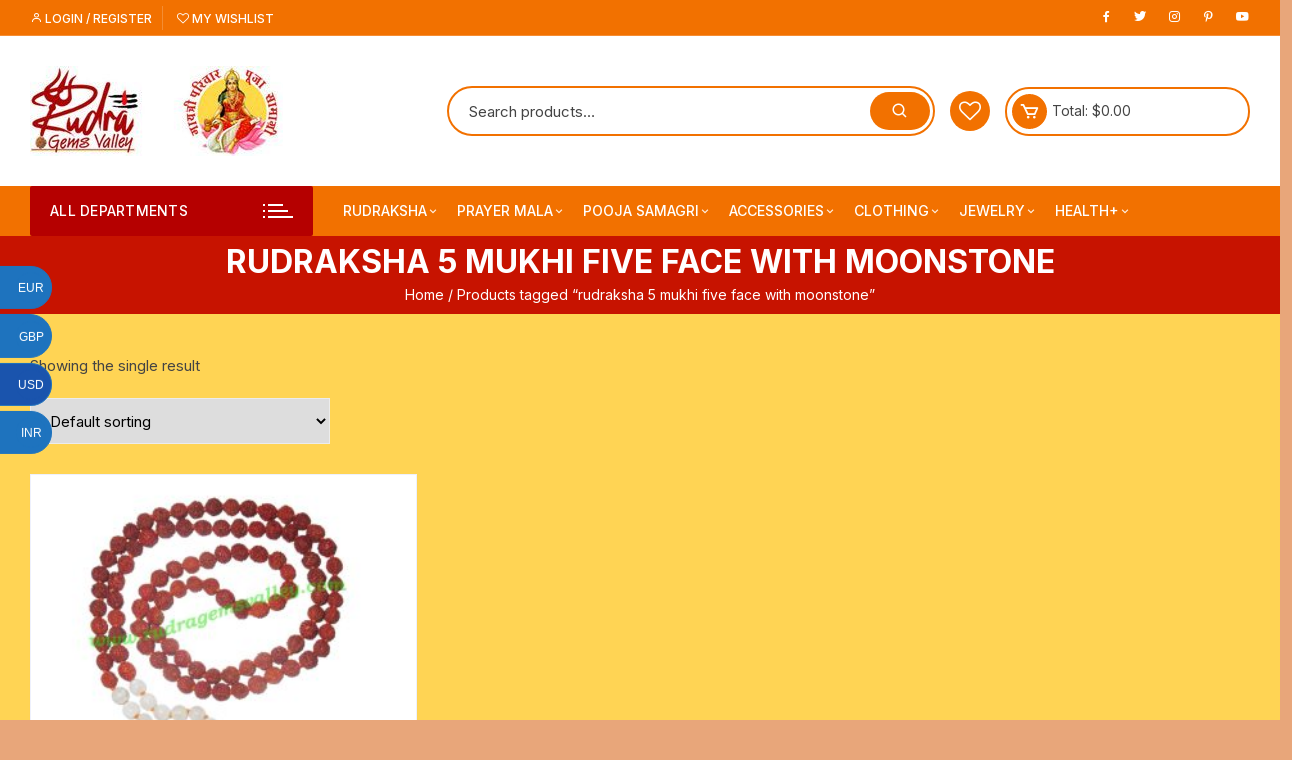

--- FILE ---
content_type: text/html; charset=UTF-8
request_url: https://rudragemsvalley.com/product-tag/rudraksha-5-mukhi-five-face-with-moonstone/
body_size: 60023
content:
<!doctype html>
<html lang="en-US">
<head>
	<meta charset="UTF-8">
	<meta name="viewport" content="width=device-width, initial-scale=1">
	<link rel="profile" href="https://gmpg.org/xfn/11">

					<script>document.documentElement.className = document.documentElement.className + ' yes-js js_active js'</script>
				<title>rudraksha 5 mukhi five face with moonstone &#8211; RudraGemsValley.com &#8211; Gayatri Pariwar Pooja Samagri Online Store Varanasi</title>
<meta name='robots' content='max-image-preview:large' />
<link rel='dns-prefetch' href='//fonts.googleapis.com' />
<link rel="alternate" type="application/rss+xml" title="RudraGemsValley.com - Gayatri Pariwar Pooja Samagri Online Store Varanasi &raquo; Feed" href="https://rudragemsvalley.com/feed/" />
<link rel="alternate" type="application/rss+xml" title="RudraGemsValley.com - Gayatri Pariwar Pooja Samagri Online Store Varanasi &raquo; Comments Feed" href="https://rudragemsvalley.com/comments/feed/" />
<link rel="alternate" type="application/rss+xml" title="RudraGemsValley.com - Gayatri Pariwar Pooja Samagri Online Store Varanasi &raquo; rudraksha 5 mukhi five face with moonstone Tag Feed" href="https://rudragemsvalley.com/product-tag/rudraksha-5-mukhi-five-face-with-moonstone/feed/" />
<script type="text/javascript">
window._wpemojiSettings = {"baseUrl":"https:\/\/s.w.org\/images\/core\/emoji\/14.0.0\/72x72\/","ext":".png","svgUrl":"https:\/\/s.w.org\/images\/core\/emoji\/14.0.0\/svg\/","svgExt":".svg","source":{"concatemoji":"https:\/\/rudragemsvalley.com\/wp-includes\/js\/wp-emoji-release.min.js?ver=6.3.7"}};
/*! This file is auto-generated */
!function(i,n){var o,s,e;function c(e){try{var t={supportTests:e,timestamp:(new Date).valueOf()};sessionStorage.setItem(o,JSON.stringify(t))}catch(e){}}function p(e,t,n){e.clearRect(0,0,e.canvas.width,e.canvas.height),e.fillText(t,0,0);var t=new Uint32Array(e.getImageData(0,0,e.canvas.width,e.canvas.height).data),r=(e.clearRect(0,0,e.canvas.width,e.canvas.height),e.fillText(n,0,0),new Uint32Array(e.getImageData(0,0,e.canvas.width,e.canvas.height).data));return t.every(function(e,t){return e===r[t]})}function u(e,t,n){switch(t){case"flag":return n(e,"\ud83c\udff3\ufe0f\u200d\u26a7\ufe0f","\ud83c\udff3\ufe0f\u200b\u26a7\ufe0f")?!1:!n(e,"\ud83c\uddfa\ud83c\uddf3","\ud83c\uddfa\u200b\ud83c\uddf3")&&!n(e,"\ud83c\udff4\udb40\udc67\udb40\udc62\udb40\udc65\udb40\udc6e\udb40\udc67\udb40\udc7f","\ud83c\udff4\u200b\udb40\udc67\u200b\udb40\udc62\u200b\udb40\udc65\u200b\udb40\udc6e\u200b\udb40\udc67\u200b\udb40\udc7f");case"emoji":return!n(e,"\ud83e\udef1\ud83c\udffb\u200d\ud83e\udef2\ud83c\udfff","\ud83e\udef1\ud83c\udffb\u200b\ud83e\udef2\ud83c\udfff")}return!1}function f(e,t,n){var r="undefined"!=typeof WorkerGlobalScope&&self instanceof WorkerGlobalScope?new OffscreenCanvas(300,150):i.createElement("canvas"),a=r.getContext("2d",{willReadFrequently:!0}),o=(a.textBaseline="top",a.font="600 32px Arial",{});return e.forEach(function(e){o[e]=t(a,e,n)}),o}function t(e){var t=i.createElement("script");t.src=e,t.defer=!0,i.head.appendChild(t)}"undefined"!=typeof Promise&&(o="wpEmojiSettingsSupports",s=["flag","emoji"],n.supports={everything:!0,everythingExceptFlag:!0},e=new Promise(function(e){i.addEventListener("DOMContentLoaded",e,{once:!0})}),new Promise(function(t){var n=function(){try{var e=JSON.parse(sessionStorage.getItem(o));if("object"==typeof e&&"number"==typeof e.timestamp&&(new Date).valueOf()<e.timestamp+604800&&"object"==typeof e.supportTests)return e.supportTests}catch(e){}return null}();if(!n){if("undefined"!=typeof Worker&&"undefined"!=typeof OffscreenCanvas&&"undefined"!=typeof URL&&URL.createObjectURL&&"undefined"!=typeof Blob)try{var e="postMessage("+f.toString()+"("+[JSON.stringify(s),u.toString(),p.toString()].join(",")+"));",r=new Blob([e],{type:"text/javascript"}),a=new Worker(URL.createObjectURL(r),{name:"wpTestEmojiSupports"});return void(a.onmessage=function(e){c(n=e.data),a.terminate(),t(n)})}catch(e){}c(n=f(s,u,p))}t(n)}).then(function(e){for(var t in e)n.supports[t]=e[t],n.supports.everything=n.supports.everything&&n.supports[t],"flag"!==t&&(n.supports.everythingExceptFlag=n.supports.everythingExceptFlag&&n.supports[t]);n.supports.everythingExceptFlag=n.supports.everythingExceptFlag&&!n.supports.flag,n.DOMReady=!1,n.readyCallback=function(){n.DOMReady=!0}}).then(function(){return e}).then(function(){var e;n.supports.everything||(n.readyCallback(),(e=n.source||{}).concatemoji?t(e.concatemoji):e.wpemoji&&e.twemoji&&(t(e.twemoji),t(e.wpemoji)))}))}((window,document),window._wpemojiSettings);
</script>
<style type="text/css">
img.wp-smiley,
img.emoji {
	display: inline !important;
	border: none !important;
	box-shadow: none !important;
	height: 1em !important;
	width: 1em !important;
	margin: 0 0.07em !important;
	vertical-align: -0.1em !important;
	background: none !important;
	padding: 0 !important;
}
</style>
	<link rel='stylesheet' id='wp-block-library-css' href='https://rudragemsvalley.com/wp-includes/css/dist/block-library/style.min.css?ver=6.3.7' type='text/css' media='all' />
<link rel='stylesheet' id='wc-blocks-style-css' href='https://rudragemsvalley.com/wp-content/plugins/woocommerce/packages/woocommerce-blocks/build/wc-blocks.css?ver=10.6.5' type='text/css' media='all' />
<link rel='stylesheet' id='wc-blocks-style-active-filters-css' href='https://rudragemsvalley.com/wp-content/plugins/woocommerce/packages/woocommerce-blocks/build/active-filters.css?ver=10.6.5' type='text/css' media='all' />
<link rel='stylesheet' id='wc-blocks-style-add-to-cart-form-css' href='https://rudragemsvalley.com/wp-content/plugins/woocommerce/packages/woocommerce-blocks/build/add-to-cart-form.css?ver=10.6.5' type='text/css' media='all' />
<link rel='stylesheet' id='wc-blocks-packages-style-css' href='https://rudragemsvalley.com/wp-content/plugins/woocommerce/packages/woocommerce-blocks/build/packages-style.css?ver=10.6.5' type='text/css' media='all' />
<link rel='stylesheet' id='wc-blocks-style-all-products-css' href='https://rudragemsvalley.com/wp-content/plugins/woocommerce/packages/woocommerce-blocks/build/all-products.css?ver=10.6.5' type='text/css' media='all' />
<link rel='stylesheet' id='wc-blocks-style-all-reviews-css' href='https://rudragemsvalley.com/wp-content/plugins/woocommerce/packages/woocommerce-blocks/build/all-reviews.css?ver=10.6.5' type='text/css' media='all' />
<link rel='stylesheet' id='wc-blocks-style-attribute-filter-css' href='https://rudragemsvalley.com/wp-content/plugins/woocommerce/packages/woocommerce-blocks/build/attribute-filter.css?ver=10.6.5' type='text/css' media='all' />
<link rel='stylesheet' id='wc-blocks-style-breadcrumbs-css' href='https://rudragemsvalley.com/wp-content/plugins/woocommerce/packages/woocommerce-blocks/build/breadcrumbs.css?ver=10.6.5' type='text/css' media='all' />
<link rel='stylesheet' id='wc-blocks-style-catalog-sorting-css' href='https://rudragemsvalley.com/wp-content/plugins/woocommerce/packages/woocommerce-blocks/build/catalog-sorting.css?ver=10.6.5' type='text/css' media='all' />
<link rel='stylesheet' id='wc-blocks-style-customer-account-css' href='https://rudragemsvalley.com/wp-content/plugins/woocommerce/packages/woocommerce-blocks/build/customer-account.css?ver=10.6.5' type='text/css' media='all' />
<link rel='stylesheet' id='wc-blocks-style-featured-category-css' href='https://rudragemsvalley.com/wp-content/plugins/woocommerce/packages/woocommerce-blocks/build/featured-category.css?ver=10.6.5' type='text/css' media='all' />
<link rel='stylesheet' id='wc-blocks-style-featured-product-css' href='https://rudragemsvalley.com/wp-content/plugins/woocommerce/packages/woocommerce-blocks/build/featured-product.css?ver=10.6.5' type='text/css' media='all' />
<link rel='stylesheet' id='wc-blocks-style-mini-cart-css' href='https://rudragemsvalley.com/wp-content/plugins/woocommerce/packages/woocommerce-blocks/build/mini-cart.css?ver=10.6.5' type='text/css' media='all' />
<link rel='stylesheet' id='wc-blocks-style-price-filter-css' href='https://rudragemsvalley.com/wp-content/plugins/woocommerce/packages/woocommerce-blocks/build/price-filter.css?ver=10.6.5' type='text/css' media='all' />
<link rel='stylesheet' id='wc-blocks-style-product-add-to-cart-css' href='https://rudragemsvalley.com/wp-content/plugins/woocommerce/packages/woocommerce-blocks/build/product-add-to-cart.css?ver=10.6.5' type='text/css' media='all' />
<link rel='stylesheet' id='wc-blocks-style-product-button-css' href='https://rudragemsvalley.com/wp-content/plugins/woocommerce/packages/woocommerce-blocks/build/product-button.css?ver=10.6.5' type='text/css' media='all' />
<link rel='stylesheet' id='wc-blocks-style-product-categories-css' href='https://rudragemsvalley.com/wp-content/plugins/woocommerce/packages/woocommerce-blocks/build/product-categories.css?ver=10.6.5' type='text/css' media='all' />
<link rel='stylesheet' id='wc-blocks-style-product-image-css' href='https://rudragemsvalley.com/wp-content/plugins/woocommerce/packages/woocommerce-blocks/build/product-image.css?ver=10.6.5' type='text/css' media='all' />
<link rel='stylesheet' id='wc-blocks-style-product-image-gallery-css' href='https://rudragemsvalley.com/wp-content/plugins/woocommerce/packages/woocommerce-blocks/build/product-image-gallery.css?ver=10.6.5' type='text/css' media='all' />
<link rel='stylesheet' id='wc-blocks-style-product-query-css' href='https://rudragemsvalley.com/wp-content/plugins/woocommerce/packages/woocommerce-blocks/build/product-query.css?ver=10.6.5' type='text/css' media='all' />
<link rel='stylesheet' id='wc-blocks-style-product-results-count-css' href='https://rudragemsvalley.com/wp-content/plugins/woocommerce/packages/woocommerce-blocks/build/product-results-count.css?ver=10.6.5' type='text/css' media='all' />
<link rel='stylesheet' id='wc-blocks-style-product-reviews-css' href='https://rudragemsvalley.com/wp-content/plugins/woocommerce/packages/woocommerce-blocks/build/product-reviews.css?ver=10.6.5' type='text/css' media='all' />
<link rel='stylesheet' id='wc-blocks-style-product-sale-badge-css' href='https://rudragemsvalley.com/wp-content/plugins/woocommerce/packages/woocommerce-blocks/build/product-sale-badge.css?ver=10.6.5' type='text/css' media='all' />
<link rel='stylesheet' id='wc-blocks-style-product-search-css' href='https://rudragemsvalley.com/wp-content/plugins/woocommerce/packages/woocommerce-blocks/build/product-search.css?ver=10.6.5' type='text/css' media='all' />
<link rel='stylesheet' id='wc-blocks-style-product-sku-css' href='https://rudragemsvalley.com/wp-content/plugins/woocommerce/packages/woocommerce-blocks/build/product-sku.css?ver=10.6.5' type='text/css' media='all' />
<link rel='stylesheet' id='wc-blocks-style-product-stock-indicator-css' href='https://rudragemsvalley.com/wp-content/plugins/woocommerce/packages/woocommerce-blocks/build/product-stock-indicator.css?ver=10.6.5' type='text/css' media='all' />
<link rel='stylesheet' id='wc-blocks-style-product-summary-css' href='https://rudragemsvalley.com/wp-content/plugins/woocommerce/packages/woocommerce-blocks/build/product-summary.css?ver=10.6.5' type='text/css' media='all' />
<link rel='stylesheet' id='wc-blocks-style-product-title-css' href='https://rudragemsvalley.com/wp-content/plugins/woocommerce/packages/woocommerce-blocks/build/product-title.css?ver=10.6.5' type='text/css' media='all' />
<link rel='stylesheet' id='wc-blocks-style-rating-filter-css' href='https://rudragemsvalley.com/wp-content/plugins/woocommerce/packages/woocommerce-blocks/build/rating-filter.css?ver=10.6.5' type='text/css' media='all' />
<link rel='stylesheet' id='wc-blocks-style-reviews-by-category-css' href='https://rudragemsvalley.com/wp-content/plugins/woocommerce/packages/woocommerce-blocks/build/reviews-by-category.css?ver=10.6.5' type='text/css' media='all' />
<link rel='stylesheet' id='wc-blocks-style-reviews-by-product-css' href='https://rudragemsvalley.com/wp-content/plugins/woocommerce/packages/woocommerce-blocks/build/reviews-by-product.css?ver=10.6.5' type='text/css' media='all' />
<link rel='stylesheet' id='wc-blocks-style-product-details-css' href='https://rudragemsvalley.com/wp-content/plugins/woocommerce/packages/woocommerce-blocks/build/product-details.css?ver=10.6.5' type='text/css' media='all' />
<link rel='stylesheet' id='wc-blocks-style-single-product-css' href='https://rudragemsvalley.com/wp-content/plugins/woocommerce/packages/woocommerce-blocks/build/single-product.css?ver=10.6.5' type='text/css' media='all' />
<link rel='stylesheet' id='wc-blocks-style-stock-filter-css' href='https://rudragemsvalley.com/wp-content/plugins/woocommerce/packages/woocommerce-blocks/build/stock-filter.css?ver=10.6.5' type='text/css' media='all' />
<link rel='stylesheet' id='wc-blocks-style-cart-css' href='https://rudragemsvalley.com/wp-content/plugins/woocommerce/packages/woocommerce-blocks/build/cart.css?ver=10.6.5' type='text/css' media='all' />
<link rel='stylesheet' id='wc-blocks-style-checkout-css' href='https://rudragemsvalley.com/wp-content/plugins/woocommerce/packages/woocommerce-blocks/build/checkout.css?ver=10.6.5' type='text/css' media='all' />
<link rel='stylesheet' id='wc-blocks-style-mini-cart-contents-css' href='https://rudragemsvalley.com/wp-content/plugins/woocommerce/packages/woocommerce-blocks/build/mini-cart-contents.css?ver=10.6.5' type='text/css' media='all' />
<link rel='stylesheet' id='jquery-selectBox-css' href='https://rudragemsvalley.com/wp-content/plugins/yith-woocommerce-wishlist/assets/css/jquery.selectBox.css?ver=1.2.0' type='text/css' media='all' />
<link rel='stylesheet' id='yith-wcwl-font-awesome-css' href='https://rudragemsvalley.com/wp-content/plugins/yith-woocommerce-wishlist/assets/css/font-awesome.css?ver=4.7.0' type='text/css' media='all' />
<link rel='stylesheet' id='woocommerce_prettyPhoto_css-css' href='//rudragemsvalley.com/wp-content/plugins/woocommerce/assets/css/prettyPhoto.css?ver=3.1.6' type='text/css' media='all' />
<link rel='stylesheet' id='yith-wcwl-main-css' href='https://rudragemsvalley.com/wp-content/plugins/yith-woocommerce-wishlist/assets/css/style.css?ver=3.24.0' type='text/css' media='all' />
<style id='yith-wcwl-main-inline-css' type='text/css'>
.yith-wcwl-share li a{color: #FFFFFF;}.yith-wcwl-share li a:hover{color: #FFFFFF;}.yith-wcwl-share a.facebook{background: #39599E; background-color: #39599E;}.yith-wcwl-share a.facebook:hover{background: #39599E; background-color: #39599E;}.yith-wcwl-share a.twitter{background: #45AFE2; background-color: #45AFE2;}.yith-wcwl-share a.twitter:hover{background: #39599E; background-color: #39599E;}.yith-wcwl-share a.pinterest{background: #AB2E31; background-color: #AB2E31;}.yith-wcwl-share a.pinterest:hover{background: #39599E; background-color: #39599E;}.yith-wcwl-share a.email{background: #FBB102; background-color: #FBB102;}.yith-wcwl-share a.email:hover{background: #39599E; background-color: #39599E;}.yith-wcwl-share a.whatsapp{background: #00A901; background-color: #00A901;}.yith-wcwl-share a.whatsapp:hover{background: #39599E; background-color: #39599E;}
</style>
<style id='classic-theme-styles-inline-css' type='text/css'>
/*! This file is auto-generated */
.wp-block-button__link{color:#fff;background-color:#32373c;border-radius:9999px;box-shadow:none;text-decoration:none;padding:calc(.667em + 2px) calc(1.333em + 2px);font-size:1.125em}.wp-block-file__button{background:#32373c;color:#fff;text-decoration:none}
</style>
<style id='global-styles-inline-css' type='text/css'>
body{--wp--preset--color--black: #000000;--wp--preset--color--cyan-bluish-gray: #abb8c3;--wp--preset--color--white: #ffffff;--wp--preset--color--pale-pink: #f78da7;--wp--preset--color--vivid-red: #cf2e2e;--wp--preset--color--luminous-vivid-orange: #ff6900;--wp--preset--color--luminous-vivid-amber: #fcb900;--wp--preset--color--light-green-cyan: #7bdcb5;--wp--preset--color--vivid-green-cyan: #00d084;--wp--preset--color--pale-cyan-blue: #8ed1fc;--wp--preset--color--vivid-cyan-blue: #0693e3;--wp--preset--color--vivid-purple: #9b51e0;--wp--preset--gradient--vivid-cyan-blue-to-vivid-purple: linear-gradient(135deg,rgba(6,147,227,1) 0%,rgb(155,81,224) 100%);--wp--preset--gradient--light-green-cyan-to-vivid-green-cyan: linear-gradient(135deg,rgb(122,220,180) 0%,rgb(0,208,130) 100%);--wp--preset--gradient--luminous-vivid-amber-to-luminous-vivid-orange: linear-gradient(135deg,rgba(252,185,0,1) 0%,rgba(255,105,0,1) 100%);--wp--preset--gradient--luminous-vivid-orange-to-vivid-red: linear-gradient(135deg,rgba(255,105,0,1) 0%,rgb(207,46,46) 100%);--wp--preset--gradient--very-light-gray-to-cyan-bluish-gray: linear-gradient(135deg,rgb(238,238,238) 0%,rgb(169,184,195) 100%);--wp--preset--gradient--cool-to-warm-spectrum: linear-gradient(135deg,rgb(74,234,220) 0%,rgb(151,120,209) 20%,rgb(207,42,186) 40%,rgb(238,44,130) 60%,rgb(251,105,98) 80%,rgb(254,248,76) 100%);--wp--preset--gradient--blush-light-purple: linear-gradient(135deg,rgb(255,206,236) 0%,rgb(152,150,240) 100%);--wp--preset--gradient--blush-bordeaux: linear-gradient(135deg,rgb(254,205,165) 0%,rgb(254,45,45) 50%,rgb(107,0,62) 100%);--wp--preset--gradient--luminous-dusk: linear-gradient(135deg,rgb(255,203,112) 0%,rgb(199,81,192) 50%,rgb(65,88,208) 100%);--wp--preset--gradient--pale-ocean: linear-gradient(135deg,rgb(255,245,203) 0%,rgb(182,227,212) 50%,rgb(51,167,181) 100%);--wp--preset--gradient--electric-grass: linear-gradient(135deg,rgb(202,248,128) 0%,rgb(113,206,126) 100%);--wp--preset--gradient--midnight: linear-gradient(135deg,rgb(2,3,129) 0%,rgb(40,116,252) 100%);--wp--preset--font-size--small: 13px;--wp--preset--font-size--medium: 20px;--wp--preset--font-size--large: 36px;--wp--preset--font-size--x-large: 42px;--wp--preset--spacing--20: 0.44rem;--wp--preset--spacing--30: 0.67rem;--wp--preset--spacing--40: 1rem;--wp--preset--spacing--50: 1.5rem;--wp--preset--spacing--60: 2.25rem;--wp--preset--spacing--70: 3.38rem;--wp--preset--spacing--80: 5.06rem;--wp--preset--shadow--natural: 6px 6px 9px rgba(0, 0, 0, 0.2);--wp--preset--shadow--deep: 12px 12px 50px rgba(0, 0, 0, 0.4);--wp--preset--shadow--sharp: 6px 6px 0px rgba(0, 0, 0, 0.2);--wp--preset--shadow--outlined: 6px 6px 0px -3px rgba(255, 255, 255, 1), 6px 6px rgba(0, 0, 0, 1);--wp--preset--shadow--crisp: 6px 6px 0px rgba(0, 0, 0, 1);}:where(.is-layout-flex){gap: 0.5em;}:where(.is-layout-grid){gap: 0.5em;}body .is-layout-flow > .alignleft{float: left;margin-inline-start: 0;margin-inline-end: 2em;}body .is-layout-flow > .alignright{float: right;margin-inline-start: 2em;margin-inline-end: 0;}body .is-layout-flow > .aligncenter{margin-left: auto !important;margin-right: auto !important;}body .is-layout-constrained > .alignleft{float: left;margin-inline-start: 0;margin-inline-end: 2em;}body .is-layout-constrained > .alignright{float: right;margin-inline-start: 2em;margin-inline-end: 0;}body .is-layout-constrained > .aligncenter{margin-left: auto !important;margin-right: auto !important;}body .is-layout-constrained > :where(:not(.alignleft):not(.alignright):not(.alignfull)){max-width: var(--wp--style--global--content-size);margin-left: auto !important;margin-right: auto !important;}body .is-layout-constrained > .alignwide{max-width: var(--wp--style--global--wide-size);}body .is-layout-flex{display: flex;}body .is-layout-flex{flex-wrap: wrap;align-items: center;}body .is-layout-flex > *{margin: 0;}body .is-layout-grid{display: grid;}body .is-layout-grid > *{margin: 0;}:where(.wp-block-columns.is-layout-flex){gap: 2em;}:where(.wp-block-columns.is-layout-grid){gap: 2em;}:where(.wp-block-post-template.is-layout-flex){gap: 1.25em;}:where(.wp-block-post-template.is-layout-grid){gap: 1.25em;}.has-black-color{color: var(--wp--preset--color--black) !important;}.has-cyan-bluish-gray-color{color: var(--wp--preset--color--cyan-bluish-gray) !important;}.has-white-color{color: var(--wp--preset--color--white) !important;}.has-pale-pink-color{color: var(--wp--preset--color--pale-pink) !important;}.has-vivid-red-color{color: var(--wp--preset--color--vivid-red) !important;}.has-luminous-vivid-orange-color{color: var(--wp--preset--color--luminous-vivid-orange) !important;}.has-luminous-vivid-amber-color{color: var(--wp--preset--color--luminous-vivid-amber) !important;}.has-light-green-cyan-color{color: var(--wp--preset--color--light-green-cyan) !important;}.has-vivid-green-cyan-color{color: var(--wp--preset--color--vivid-green-cyan) !important;}.has-pale-cyan-blue-color{color: var(--wp--preset--color--pale-cyan-blue) !important;}.has-vivid-cyan-blue-color{color: var(--wp--preset--color--vivid-cyan-blue) !important;}.has-vivid-purple-color{color: var(--wp--preset--color--vivid-purple) !important;}.has-black-background-color{background-color: var(--wp--preset--color--black) !important;}.has-cyan-bluish-gray-background-color{background-color: var(--wp--preset--color--cyan-bluish-gray) !important;}.has-white-background-color{background-color: var(--wp--preset--color--white) !important;}.has-pale-pink-background-color{background-color: var(--wp--preset--color--pale-pink) !important;}.has-vivid-red-background-color{background-color: var(--wp--preset--color--vivid-red) !important;}.has-luminous-vivid-orange-background-color{background-color: var(--wp--preset--color--luminous-vivid-orange) !important;}.has-luminous-vivid-amber-background-color{background-color: var(--wp--preset--color--luminous-vivid-amber) !important;}.has-light-green-cyan-background-color{background-color: var(--wp--preset--color--light-green-cyan) !important;}.has-vivid-green-cyan-background-color{background-color: var(--wp--preset--color--vivid-green-cyan) !important;}.has-pale-cyan-blue-background-color{background-color: var(--wp--preset--color--pale-cyan-blue) !important;}.has-vivid-cyan-blue-background-color{background-color: var(--wp--preset--color--vivid-cyan-blue) !important;}.has-vivid-purple-background-color{background-color: var(--wp--preset--color--vivid-purple) !important;}.has-black-border-color{border-color: var(--wp--preset--color--black) !important;}.has-cyan-bluish-gray-border-color{border-color: var(--wp--preset--color--cyan-bluish-gray) !important;}.has-white-border-color{border-color: var(--wp--preset--color--white) !important;}.has-pale-pink-border-color{border-color: var(--wp--preset--color--pale-pink) !important;}.has-vivid-red-border-color{border-color: var(--wp--preset--color--vivid-red) !important;}.has-luminous-vivid-orange-border-color{border-color: var(--wp--preset--color--luminous-vivid-orange) !important;}.has-luminous-vivid-amber-border-color{border-color: var(--wp--preset--color--luminous-vivid-amber) !important;}.has-light-green-cyan-border-color{border-color: var(--wp--preset--color--light-green-cyan) !important;}.has-vivid-green-cyan-border-color{border-color: var(--wp--preset--color--vivid-green-cyan) !important;}.has-pale-cyan-blue-border-color{border-color: var(--wp--preset--color--pale-cyan-blue) !important;}.has-vivid-cyan-blue-border-color{border-color: var(--wp--preset--color--vivid-cyan-blue) !important;}.has-vivid-purple-border-color{border-color: var(--wp--preset--color--vivid-purple) !important;}.has-vivid-cyan-blue-to-vivid-purple-gradient-background{background: var(--wp--preset--gradient--vivid-cyan-blue-to-vivid-purple) !important;}.has-light-green-cyan-to-vivid-green-cyan-gradient-background{background: var(--wp--preset--gradient--light-green-cyan-to-vivid-green-cyan) !important;}.has-luminous-vivid-amber-to-luminous-vivid-orange-gradient-background{background: var(--wp--preset--gradient--luminous-vivid-amber-to-luminous-vivid-orange) !important;}.has-luminous-vivid-orange-to-vivid-red-gradient-background{background: var(--wp--preset--gradient--luminous-vivid-orange-to-vivid-red) !important;}.has-very-light-gray-to-cyan-bluish-gray-gradient-background{background: var(--wp--preset--gradient--very-light-gray-to-cyan-bluish-gray) !important;}.has-cool-to-warm-spectrum-gradient-background{background: var(--wp--preset--gradient--cool-to-warm-spectrum) !important;}.has-blush-light-purple-gradient-background{background: var(--wp--preset--gradient--blush-light-purple) !important;}.has-blush-bordeaux-gradient-background{background: var(--wp--preset--gradient--blush-bordeaux) !important;}.has-luminous-dusk-gradient-background{background: var(--wp--preset--gradient--luminous-dusk) !important;}.has-pale-ocean-gradient-background{background: var(--wp--preset--gradient--pale-ocean) !important;}.has-electric-grass-gradient-background{background: var(--wp--preset--gradient--electric-grass) !important;}.has-midnight-gradient-background{background: var(--wp--preset--gradient--midnight) !important;}.has-small-font-size{font-size: var(--wp--preset--font-size--small) !important;}.has-medium-font-size{font-size: var(--wp--preset--font-size--medium) !important;}.has-large-font-size{font-size: var(--wp--preset--font-size--large) !important;}.has-x-large-font-size{font-size: var(--wp--preset--font-size--x-large) !important;}
.wp-block-navigation a:where(:not(.wp-element-button)){color: inherit;}
:where(.wp-block-post-template.is-layout-flex){gap: 1.25em;}:where(.wp-block-post-template.is-layout-grid){gap: 1.25em;}
:where(.wp-block-columns.is-layout-flex){gap: 2em;}:where(.wp-block-columns.is-layout-grid){gap: 2em;}
.wp-block-pullquote{font-size: 1.5em;line-height: 1.6;}
</style>
<link rel='stylesheet' id='redux-extendify-styles-css' href='https://rudragemsvalley.com/wp-content/plugins/redux-framework/redux-core/assets/css/extendify-utilities.css?ver=4.4.5' type='text/css' media='all' />
<link rel='stylesheet' id='woocommerce-layout-css' href='https://rudragemsvalley.com/wp-content/plugins/woocommerce/assets/css/woocommerce-layout.css?ver=8.0.2' type='text/css' media='all' />
<link rel='stylesheet' id='woocommerce-smallscreen-css' href='https://rudragemsvalley.com/wp-content/plugins/woocommerce/assets/css/woocommerce-smallscreen.css?ver=8.0.2' type='text/css' media='only screen and (max-width: 768px)' />
<link rel='stylesheet' id='woocommerce-general-css' href='https://rudragemsvalley.com/wp-content/plugins/woocommerce/assets/css/woocommerce.css?ver=8.0.2' type='text/css' media='all' />
<style id='woocommerce-inline-inline-css' type='text/css'>
.woocommerce form .form-row .required { visibility: visible; }
</style>
<link rel='stylesheet' id='yith-quick-view-css' href='https://rudragemsvalley.com/wp-content/plugins/yith-woocommerce-quick-view/assets/css/yith-quick-view.css?ver=1.30.0' type='text/css' media='all' />
<style id='yith-quick-view-inline-css' type='text/css'>

				#yith-quick-view-modal .yith-wcqv-main{background:#ffffff;}
				#yith-quick-view-close{color:#cdcdcd;}
				#yith-quick-view-close:hover{color:#ff0000;}
</style>
<link rel='stylesheet' id='orchid-store-style-css' href='https://rudragemsvalley.com/wp-content/themes/orchid-store/style.css?ver=1.5.0' type='text/css' media='all' />
<link rel='stylesheet' id='orchid-store-fonts-css' href='https://fonts.googleapis.com/css?family=Inter%3A400%2C500%2C600%2C700%2C800&#038;subset=latin%2Clatin-ext&#038;ver=1.5.0' type='text/css' media='all' />
<link rel='stylesheet' id='orchid-store-boxicons-css' href='https://rudragemsvalley.com/wp-content/themes/orchid-store/assets/fonts/boxicons/boxicons.css?ver=1.5.0' type='text/css' media='all' />
<link rel='stylesheet' id='orchid-store-fontawesome-css' href='https://rudragemsvalley.com/wp-content/themes/orchid-store/assets/fonts/fontawesome/fontawesome.css?ver=1.5.0' type='text/css' media='all' />
<link rel='stylesheet' id='orchid-store-main-style-css' href='https://rudragemsvalley.com/wp-content/themes/orchid-store/assets/dist/css/main-style.css?ver=1.5.0' type='text/css' media='all' />
<style id='orchid-store-main-style-inline-css' type='text/css'>

			.editor-entry a,
			.quantity-button,
			.entry-404 h1 span,
			.banner-style-1 .caption span,
			.product-widget-style-2 .tab-nav ul li a.active {

				color: #f27100;
			}

			button,
			.mobile-navigation,
			input[type='button'],
			input[type='reset'],
			input[type='submit'],
			.wp-block-search .wp-block-search__button,
			.wp-block-search.wp-block-search__text-button .wp-block-search__button,
			.entry-tags a,
			.entry-cats ul li a,
			.button-general,
			a.button-general,
			#yith-quick-view-close,
			.woocommerce .add_to_cart_button,
			.woocommerce #respond input#submit, 
			.woocommerce input#submit, 
			.woocommerce a.button, 
			.woocommerce button.button, 
			.woocommerce input.button, 
			.woocommerce .cart .button, 
			.woocommerce .cart input.button, 
			.woocommerce button.button.alt, 
			.woocommerce a.button.alt, 
			.woocommerce input.button.alt,
			.orchid-backtotop,
			.category-nav li a:hover,
			.cta-style-1,
			.main-navigation,
			.header-style-1 .top-header,
			#yith-wcwl-popup-message,
			.header-style-1 .custom-search-entry button,
			.header-style-1 .custom-search-entry button:hover,
			.header-style-1 .custom-search .search-form button,
			.header-style-1  .wishlist-icon-container a > .item-count,
			.header-style-1  .mini-cart .trigger-mini-cart > .item-count,
			.masterheader .mini-cart button,
			.owl-carousel button.owl-dot.active,
			.woocommerce .added_to_cart.wc-forward,
			.woocommerce div.product .entry-summary .yith-wcwl-add-to-wishlist a,
			.default-post-wrap .page-head .entry-cats ul li a:hover,
			.woocommerce nav.woocommerce-pagination ul li a:hover,
			.woocommerce .widget_price_filter .ui-slider .ui-slider-range,
			.woocommerce .widget_price_filter .ui-slider .ui-slider-handle,
			.woocommerce-page #add_payment_method #payment div.payment_box, 
			.woocommerce-cart #payment div.payment_box, 
			.woocommerce-checkout #payment div.payment_box,
			.header-style-1 .wishlist-icon-container a,
			.wc-block-grid .wp-block-button__link,
			.os-about-widget .social-icons ul li a,
			.patigation .page-numbers,
			.woocommerce .woocommerce-pagination .page-numbers li span, 
			.woocommerce .woocommerce-pagination .page-numbers li a,
			.woocommerce ul.products li .product-hover-items a,
			.woocommerce #respond input#submit.alt.disabled,
			.woocommerce #respond input#submit.alt:disabled,
			.woocommerce #respond input#submit.alt:disabled[disabled],
			.woocommerce a.button.alt.disabled,
			.woocommerce a.button.alt:disabled,
			.woocommerce a.button.alt:disabled[disabled],
			.woocommerce button.button.alt.disabled,
			.woocommerce button.button.alt:disabled,
			.woocommerce button.button.alt:disabled[disabled],
			.woocommerce input.button.alt.disabled,
			.woocommerce input.button.alt:disabled,
			.woocommerce input.button.alt:disabled:hover,
			.woocommerce input.button.alt:disabled[disabled],
			.product-widget-style-3 .owl-carousel .owl-nav button.owl-next, 
			.product-widget-style-3 .owl-carousel .owl-nav button.owl-prev,
			.mobile-header-style-1 .bottom-block,
			.woocommerce-store-notice.demo_store,
			.addonify-add-to-wishlist-btn, 
			.woocommerce ul.products li.product a.addonify-add-to-wishlist-btn.addonify-custom-wishlist-btn, 
			.woocommerce-page ul.products li.product .product-hover-items a.addonify-add-to-wishlist-btn {

				background-color: #f27100;
			}

			section .section-title h2:after, 
			section .section-title h3:after {

				content:'';
				background-color: #f27100;
			}

			.widget .widget-title h3:after {

				content:'';
				border-top-color:#f27100;
			}

			.woocommerce-page .woocommerce-MyAccount-content p a {

				border-bottom-color:#f27100;
			}

			#add_payment_method #payment div.payment_box::before, 
			.woocommerce-cart #payment div.payment_box::before, 
			.woocommerce-checkout #payment div.payment_box::before {

				content:'';
				border-bottom-color: #f27100;
			}
			
			.category-nav ul,
			.masterheader .mini-cart,
			.header-style-1 .custom-search-entry,
			.header-style-1 .custom-search-entry .select-custom {

				border-color: #f27100;
			}
			a:hover,
			.quantity-button:hover,
			.entry-metas ul li a:hover,
			.footer a:hover,
			.editor-entry a:hover,
			.widget_archive a:hover,
			.widget_categories a:hover,
			.widget_recent_entries a:hover,
			.widget_meta a:hover,
			.widget_product_categories a:hover,
			.widget_rss li a:hover,
			.widget_pages li a:hover,
			.widget_nav_menu li a:hover,
			.woocommerce-widget-layered-nav ul li a:hover,
			.widget_rss .widget-title h3 a:hover,
			.widget_rss ul li a:hover,
			.masterheader .social-icons ul li a:hover,
			.comments-area .comment-body .reply a:hover,
			.comments-area .comment-body .reply a:focus,
			.comments-area .comment-body .fn a:hover,
			.comments-area .comment-body .fn a:focus,
			.footer .widget_rss ul li a:hover,
			.comments-area .comment-body .fn:hover,
			.comments-area .comment-body .fn a:hover,
			.comments-area .comment-body .reply a:hover, 
			.comments-area .comment-body .comment-metadata a:hover,
			.comments-area .comment-body .comment-metadata .edit-link:hover,
			.masterheader .topbar-items a:hover,
			.default-page-wrap .page-head .entry-metas ul li a:hover,
			.default-post-wrap .page-head .entry-metas ul li a:hover,
			.mini-cart-open .woocommerce.widget_shopping_cart .cart_list li a:hover,
			.woocommerce .woocommerce-breadcrumb a:hover,
			.breadcrumb-trail ul li a:hover,
			.os-page-breadcrumb-wrap .breadcrumb-trail ul li a:hover,
			.woocommerce .os-page-breadcrumb-wrap .woocommerce-breadcrumb a:hover,
			.os-breadcrumb-wrap ul li a:hover,
			.woocommerce-page a.edit:hover,
			.footer .footer-bottom p a:hover,
			.footer .copyrights a:hover, 
			.footer .widget_nav_menu ul li a:hover, 
			.footer .widget_rss .widget_title h3 a:hover, 
			.footer .widget_tag_cloud .tagcloud a:hover,
			.wc-block-grid .wc-block-grid__product-title:hover,
			.site-navigation ul li .sub-menu.mega-menu-sub-menu li a:hover {

				color: #b50000;
			}

			button:hover,
			input[type='button']:hover,
			input[type='reset']:hover,
			input[type='submit']:hover,
			.wp-block-search .wp-block-search__button:hover,
			.wp-block-search.wp-block-search__text-button .wp-block-search__button:hover,
			.orchid-backtotop:hover,
			.entry-tags a:hover,
			.entry-cats ul li a:hover,
			.button-general:hover,
			a.button-general:hover,
			#yith-quick-view-close:hover,
			.woocommerce .add_to_cart_button:hover,
			.woocommerce #respond input#submit:hover, 
			.woocommerce input#submit:hover, 
			.woocommerce a.button:hover, 
			.woocommerce button.button:hover, 
			.woocommerce input.button:hover, 
			.woocommerce .cart .button:hover, 
			.woocommerce .cart input.button:hover, 
			.woocommerce button.button.alt:hover, 
			.woocommerce a.button.alt:hover, 
			.woocommerce input.button.alt:hover,
			.masterheader .mini-cart button:hover,
			.woocommerce .product-hover-items a:hover,
			.owl-carousel .owl-nav button.owl-next:hover,
			.owl-carousel .owl-nav button.owl-prev:hover,
			.woocommerce .added_to_cart.wc-forward:hover,
			.category-navigation .cat-nav-trigger,
			.wc-block-grid .wp-block-button__link:hover,
			.header-style-1 .wishlist-icon-container a:hover,
			.header-style-1 .custom-search .search-form button:hover,
			.os-about-widget .social-icons ul li a:hover,
			.woocommerce ul.products li .product-hover-items a:hover,
			.woocommerce div.product .entry-summary .yith-wcwl-add-to-wishlist a:hover,
			.patigation .page-numbers.current,
			.patigation .page-numbers:hover,
			.woocommerce .woocommerce-pagination .page-numbers li a:hover, 
			.woocommerce .woocommerce-pagination .page-numbers li .current,
			.woocommerce a.button.alt:disabled:hover,
			.woocommerce a.button.alt.disabled:hover,
			.woocommerce button.button.alt:disabled:hover,
			.woocommerce button.button.alt.disabled:hover,
			.woocommerce input.button.alt.disabled:hover,
			.woocommerce a.button.alt:disabled[disabled]:hover,
			.woocommerce #respond input#submit.alt:disabled:hover,
			.woocommerce #respond input#submit.alt.disabled:hover,
			.woocommerce button.button.alt:disabled[disabled]:hover,
			.woocommerce input.button.alt:disabled[disabled]:hover,
			.woocommerce #respond input#submit.alt:disabled[disabled]:hover,
			.product-widget-style-3 .owl-carousel .owl-nav button.owl-next:hover, 
			.product-widget-style-3 .owl-carousel .owl-nav button.owl-prev:hover,
			.addonify-add-to-wishlist-btn:hover, 
			.woocommerce ul.products li.product a.addonify-add-to-wishlist-btn.addonify-custom-wishlist-btn:hover, 
			.woocommerce-page ul.products li.product .product-hover-items a.addonify-add-to-wishlist-btn:hover {

				background-color: #b50000;
			}

			@media ( min-width: 992px ) {

				.site-navigation ul li .sub-menu li a:hover, 
				.site-navigation ul li .children li a:hover {

					background-color: #b50000;
				}
			}

			.widget_tag_cloud .tagcloud a:hover,
			.widget_product_tag_cloud .tagcloud a:hover {

				border-color: #b50000;
			}
				@media( min-width: 1400px ) {
					.__os-container__ {
						max-width: 1300px;
					}
				}
				
		.excerpt a,
		.editor-entry a {
			text-decoration: underline;
		}
</style>
<link rel='stylesheet' id='rtwpvs-css' href='https://rudragemsvalley.com/wp-content/plugins/woo-product-variation-swatches/assets/css/rtwpvs.min.css?ver=1769908035' type='text/css' media='all' />
<style id='rtwpvs-inline-css' type='text/css'>
        
            .rtwpvs-term:not(.rtwpvs-radio-term) {
                width: 30px;
                height: 30px;
            }

            .rtwpvs-squared .rtwpvs-button-term {
                min-width: 30px;
            }

            .rtwpvs-button-term span {
                font-size: 16px;
            }

            
            
                        .rtwpvs.rtwpvs-attribute-behavior-blur .rtwpvs-term:not(.rtwpvs-radio-term).disabled::before,
            .rtwpvs.rtwpvs-attribute-behavior-blur .rtwpvs-term:not(.rtwpvs-radio-term).disabled::after,
            .rtwpvs.rtwpvs-attribute-behavior-blur .rtwpvs-term:not(.rtwpvs-radio-term).disabled:hover::before,
            .rtwpvs.rtwpvs-attribute-behavior-blur .rtwpvs-term:not(.rtwpvs-radio-term).disabled:hover::after {
                background: #ff0000 !important;
            }

                                    .rtwpvs.rtwpvs-attribute-behavior-blur .rtwpvs-term:not(.rtwpvs-radio-term).disabled img,
            .rtwpvs.rtwpvs-attribute-behavior-blur .rtwpvs-term:not(.rtwpvs-radio-term).disabled span,
            .rtwpvs.rtwpvs-attribute-behavior-blur .rtwpvs-term:not(.rtwpvs-radio-term).disabled:hover img,
            .rtwpvs.rtwpvs-attribute-behavior-blur .rtwpvs-term:not(.rtwpvs-radio-term).disabled:hover span {
                opacity: 0.3;
            }

                    
		
</style>
<link rel='stylesheet' id='rtwpvs-tooltip-css' href='https://rudragemsvalley.com/wp-content/plugins/woo-product-variation-swatches/assets/css/rtwpvs-tooltip.min.css?ver=1769908035' type='text/css' media='all' />
<script type="text/template" id="tmpl-variation-template">
	<div class="woocommerce-variation-description">{{{ data.variation.variation_description }}}</div>
	<div class="woocommerce-variation-price">{{{ data.variation.price_html }}}</div>
	<div class="woocommerce-variation-availability">{{{ data.variation.availability_html }}}</div>
</script>
<script type="text/template" id="tmpl-unavailable-variation-template">
	<p>Sorry, this product is unavailable. Please choose a different combination.</p>
</script>
<script type='text/javascript' src='https://rudragemsvalley.com/wp-includes/js/jquery/jquery.min.js?ver=3.7.0' id='jquery-core-js'></script>
<script type='text/javascript' src='https://rudragemsvalley.com/wp-includes/js/jquery/jquery-migrate.min.js?ver=3.4.1' id='jquery-migrate-js'></script>
<link rel="https://api.w.org/" href="https://rudragemsvalley.com/wp-json/" /><link rel="alternate" type="application/json" href="https://rudragemsvalley.com/wp-json/wp/v2/product_tag/474" /><link rel="EditURI" type="application/rsd+xml" title="RSD" href="https://rudragemsvalley.com/xmlrpc.php?rsd" />
<meta name="generator" content="WordPress 6.3.7" />
<meta name="generator" content="WooCommerce 8.0.2" />
<meta name="generator" content="Redux 4.4.5" /><style type="text/css" id="csseditorphone">
@media only screen  and (min-width: 320px)  and (max-width: 667px) {
h1.entry-title.page-title{font-size:16px;}
.banner-style-1 .thumb,.banner-style-1 .item-entry,.banner-style-1 .carousel-preloader{height:200px;}
.entry-contents{display:none;}}
</style>
	<noscript><style>.woocommerce-product-gallery{ opacity: 1 !important; }</style></noscript>
	<meta name="generator" content="Elementor 3.15.2; features: e_dom_optimization, e_optimized_assets_loading, e_optimized_css_loading, e_font_icon_svg, additional_custom_breakpoints; settings: css_print_method-external, google_font-enabled, font_display-auto">
		<style type="text/css">
					.site-title,
			.site-description {
				position: absolute;
				clip: rect(1px, 1px, 1px, 1px);
			}
				</style>
		<style type="text/css" id="custom-background-css">
body.custom-background { background-color: #e8a67a; }
</style>
			<style type="text/css" id="wp-custom-css">
			.site-navigation>ul>li>a {
    padding: 0 13px;
    } 
.copyrights {
    display: none;
}
.woocommerce-loop-product__title, .woocommerce ul.products li.product .woocommerce-loop-category__title, .woocommerce ul.products li.product .woocommerce-loop-product__title, .woocommerce ul.products li.product h3 {
    display: flex;
}
.menu-item-description {
    background-color: #FFBF3F;
    display: none;
}
.__os-container__ {
    max-width: 1250px !important;
}
.topbar-items {
    display: flex;
    width: max-content;
}
.about-menu {
    color: #fff;
    margin-left: 9px;
}
.os-col left-col
{
max-width: 75% !important;
}
.os-col right-col
{
max-width: 25% !important;
}
div#google_translate_element {
    float: right;
    margin-left: 19px;
    border-radius: 24px;
}
.__os-page-wrap__ {
    background: #FFD454;
}
.tax-product_cat .inner-page-wrap.__os-woo-page-wrap__ {
    background-image: URL(https://competent-swartz.173-214-175-66.plesk.page/wp-content/uploads/2020/04/RGV_Background2.jpg);
    background-repeat: repeat-x;
}
.os-breadcrumb-wrap {
    position: relative;
    background-color: #f81800;
    padding: 8px 0;
 }
.tax-product_cat  .inner-entry {
    margin-top: 90px;
}
section.general-banner.banner-style-1.section-spacing {
    
    padding-top: 10px;
    padding-bottom: 10px;
}
.page-id-171 .header-style-1 {
    margin-bottom: 0px;
}
.banner-style-1 .banner-image-wrapper img {
     border: 5px solid #fff;
}
.entry-contents {
    display: none;
}
.product-template-default .header-inner {
    background-image: URL(https://competent-swartz.173-214-175-66.plesk.page/wp-content/uploads/2020/04/menu-below.jpg);
    background-repeat: repeat-x;
}
.page-id-171 .home-menu-bg {
    background-image: URL(https://competent-swartz.173-214-175-66.plesk.page/wp-content/uploads/2020/04/menu-below2.jpg);
    background-repeat: repeat-x;
	height: 84px;
}
.owl-item.active
{
	border: 5px solid #ecc13f;
}
		</style>
		</head>

<body class="archive tax-product_tag term-rudraksha-5-mukhi-five-face-with-moonstone term-474 custom-background wp-custom-logo theme-orchid-store woocommerce woocommerce-page woocommerce-no-js rtwpvs rtwpvs-rounded rtwpvs-attribute-behavior-blur rtwpvs-archive-align-left rtwpvs-tooltip hfeed no-sidebar woocommerce-active elementor-default elementor-kit-552">
		<div id="page" class="site __os-page-wrap__">

		<a class="skip-link screen-reader-text" href="#content">Skip to content</a>

		<header class="masterheader desktop-header header-style-1">
	<div class="header-inner">
					<div class="top-header">
				<div class="__os-container__">
					<div class="os-row">
						<div class="os-col left-col">
							<div class="topbar-items">
										<nav class="login_register_link">
			<ul>
									<li>
													<a href="https://rudragemsvalley.com/my-account/"><i class='bx bx-user'></i> Login / Register</a>
												</li>
											<li><a href="https://rudragemsvalley.com/wishlist/"><i class='fa fa-heart-o'></i> My Wishlist</a></li>
									</ul>
		</nav>
									</div><!-- .topbar-items -->
						</div><!-- .os-col.left-col -->
													<div class="os-col right-col">
								<div class="social-icons">
									<ul class="social-icons-list">
																					<li>
												<a href="https://facebook.com/"></a>
											</li>
																						<li>
												<a href="https://twitter.com/"></a>
											</li>
																						<li>
												<a href="https://instagram.com/"></a>
											</li>
																						<li>
												<a href="https://pinterest.com/"></a>
											</li>
																						<li>
												<a href="https://youtube.com/"></a>
											</li>
																				</ul>
								</div><!-- // social-icons -->
							</div><!-- .os-col.right-col -->
												</div><!-- .os-row -->
				</div><!-- .__os-container__ -->
			</div><!-- .top-header -->
					<div class="mid-header">
			<div class="__os-container__">
				<div class="os-row ">
					<div class="os-col logo-col">
								<div class="site-branding">
			<a href="https://rudragemsvalley.com/" class="custom-logo-link" rel="home"><img width="253" height="90" src="https://rudragemsvalley.com/wp-content/uploads/2021/06/cropped-cropped-RGV_Logo_210605.jpg" class="custom-logo wp-post-image" alt="RudraGemsValley.com &#8211; Gayatri Pariwar Pooja Samagri Online Store Varanasi" decoding="async" /></a>		</div><!-- site-branding -->
							</div><!-- .os-col.logo-col -->
											<div class="os-col extra-col">
							<div class="aside-right">
										<div class="custom-search ">
			<form role="search" method="get" class="woocommerce-product-search" action="https://rudragemsvalley.com/">
	<div class="custom-search-entry">
		<input type="search" id="woocommerce-product-search-field-0" class="search-field" placeholder="Search products&hellip;" value="" name="s" />
		<button type="submit"><i class='bx bx-search'></i></button>
		<input type="hidden" name="post_type" value="product" />
	</div>
</form>
		</div><!-- .custom-search -->
											<div class="wishlist-minicart-wrapper">
										<div class="wishlist-minicart-inner">
													<div class="wishlist-icon-container">
				<a href="https://rudragemsvalley.com/wishlist/"><i class='fa fa-heart-o'></i> 
									</a>
			</div><!-- .wishlist-icon-container -->
					<div class="mini-cart">
			<button class="trigger-mini-cart">
				<i class='bx bx-cart'></i>
							</button><!-- .trigger-mini-cart -->
			<span class="cart-amount">Total:				<span class="price">	                
					<span class="woocommerce-Price-amount amount os-minicart-amount"><span class="woocommerce-Price-amount amount"><span class="woocommerce-Price-currencySymbol">&#036;</span>0.00</span></span>
				</span><!-- .price -->
			</span><!-- .cart-amount -->
							<div class="mini-cart-open">
					<div class="mini-cart-items">
						<div class="widget woocommerce widget_shopping_cart"><div class="widget_shopping_cart_content"></div></div>					</div><!-- .mini-cart-tems -->
				</div><!-- .mini-cart-open -->
						</div><!-- .mini-cart -->
												</div><!-- . wishlist-minicart-inner -->
									</div>
																</div><!-- .aside-right -->
						</div><!-- .os-col.extra-col -->
										</div><!-- .os-row -->
			</div><!-- .__os-container__ -->
		</div><!-- .mid-header -->
		<div class="bottom-header">
			<div class="main-navigation"> 
				<div class="__os-container__">
					<div class="os-row os-nav-row ">
													<div class="os-col os-nav-col-left">
								<div class="category-navigation">
									<button class="cat-nav-trigger">
																					<span class="title">All Departments</span>
																					<span class="icon">
											<span class="line"></span>
											<span class="line"></span>
											<span class="line"></span>
										</span>
									</button><!-- . cat-nav-trigger -->

									<ul id="menu-primary-menu" class="category-navigation-list"><li id="nav-menu-item-619" class="main-menu-item  menu-item-even menu-item-depth-0 menu-item menu-item-type-taxonomy menu-item-object-product_cat menu-item-has-children"><a href="https://rudragemsvalley.com/product-category/rudraksha-beads-mala/" class="menu-link main-menu-link">Rudraksha<span class="menu-item-description">Rudraksha beads and mala all faces</span></a>
<ul class="sub-menu menu-odd  menu-depth-1">
	<li id="nav-menu-item-620" class="sub-menu-item  menu-item-odd menu-item-depth-1 menu-item menu-item-type-taxonomy menu-item-object-product_cat"><a href="https://rudragemsvalley.com/product-category/rudraksha-beads-mala/one-face-1-mukhi-rudraksha/" class="menu-link sub-menu-link">one face-mukhi rudraksha<span class="menu-item-description">1 face rudraksha,</span></a></li>
	<li id="nav-menu-item-621" class="sub-menu-item  menu-item-odd menu-item-depth-1 menu-item menu-item-type-taxonomy menu-item-object-product_cat"><a href="https://rudragemsvalley.com/product-category/rudraksha-beads-mala/two-face-2-mukhi-rudraksha/" class="menu-link sub-menu-link">two face-mukhi rudraksha<span class="menu-item-description">2 face rudraksha description</span></a></li>
	<li id="nav-menu-item-222113" class="sub-menu-item  menu-item-odd menu-item-depth-1 menu-item menu-item-type-taxonomy menu-item-object-product_cat"><a href="https://rudragemsvalley.com/product-category/rudraksha-beads-mala/three-face-3-mukhi-rudraksha/" class="menu-link sub-menu-link">three face-mukhi rudraksha</a></li>
	<li id="nav-menu-item-222110" class="sub-menu-item  menu-item-odd menu-item-depth-1 menu-item menu-item-type-taxonomy menu-item-object-product_cat"><a href="https://rudragemsvalley.com/product-category/rudraksha-beads-mala/four-face-4-mukhi-rudraksha/" class="menu-link sub-menu-link">four face-mukhi rudraksha</a></li>
	<li id="nav-menu-item-222109" class="sub-menu-item  menu-item-odd menu-item-depth-1 menu-item menu-item-type-taxonomy menu-item-object-product_cat"><a href="https://rudragemsvalley.com/product-category/rudraksha-beads-mala/five-face-5-mukhi-rudraksha/" class="menu-link sub-menu-link">five face-mukhi rudraksha</a></li>
	<li id="nav-menu-item-222111" class="sub-menu-item  menu-item-odd menu-item-depth-1 menu-item menu-item-type-taxonomy menu-item-object-product_cat"><a href="https://rudragemsvalley.com/product-category/rudraksha-beads-mala/six-face-6-mukhi-rudraksha/" class="menu-link sub-menu-link">six face-mukhi rudraksha</a></li>
	<li id="nav-menu-item-222112" class="sub-menu-item  menu-item-odd menu-item-depth-1 menu-item menu-item-type-taxonomy menu-item-object-product_cat"><a href="https://rudragemsvalley.com/product-category/rudraksha-beads-mala/seven-face-7-mukhi-rudraksha/" class="menu-link sub-menu-link">seven face-mukhi rudraksha</a></li>
	<li id="nav-menu-item-222116" class="sub-menu-item  menu-item-odd menu-item-depth-1 menu-item menu-item-type-taxonomy menu-item-object-product_cat"><a href="https://rudragemsvalley.com/product-category/rudraksha-beads-mala/eight-face-8-mukhi-rudraksha/" class="menu-link sub-menu-link">eight face-mukhi rudraksha</a></li>
	<li id="nav-menu-item-222114" class="sub-menu-item  menu-item-odd menu-item-depth-1 menu-item menu-item-type-taxonomy menu-item-object-product_cat"><a href="https://rudragemsvalley.com/product-category/rudraksha-beads-mala/nine-face-9-mukhi-rudraksha/" class="menu-link sub-menu-link">nine face-mukhi rudraksha</a></li>
	<li id="nav-menu-item-222115" class="sub-menu-item  menu-item-odd menu-item-depth-1 menu-item menu-item-type-taxonomy menu-item-object-product_cat"><a href="https://rudragemsvalley.com/product-category/rudraksha-beads-mala/ten-face-10-mukhi-rudraksha/" class="menu-link sub-menu-link">ten face-mukhi rudraksha</a></li>
	<li id="nav-menu-item-222131" class="sub-menu-item  menu-item-odd menu-item-depth-1 menu-item menu-item-type-taxonomy menu-item-object-product_cat"><a href="https://rudragemsvalley.com/product-category/rudraksha-beads-mala/eleven-face-11-mukhi-rudraksha/" class="menu-link sub-menu-link">eleven face-mukhi rudraksha<span class="menu-item-description">eleven-face-11-mukhi-rudraksha, Indonesian rudraksha beads, Nepali rudraksha beads</span></a></li>
	<li id="nav-menu-item-222138" class="sub-menu-item  menu-item-odd menu-item-depth-1 menu-item menu-item-type-taxonomy menu-item-object-product_cat"><a href="https://rudragemsvalley.com/product-category/rudraksha-beads-mala/twelve-face-12-mukhi-rudraksha/" class="menu-link sub-menu-link">twelve face-mukhi rudraksha<span class="menu-item-description">twelve-face-12-mukhi-rudraksha, Indonesian rudraksha beads, Nepali rudraksha beads</span></a></li>
	<li id="nav-menu-item-222136" class="sub-menu-item  menu-item-odd menu-item-depth-1 menu-item menu-item-type-taxonomy menu-item-object-product_cat"><a href="https://rudragemsvalley.com/product-category/rudraksha-beads-mala/thirteen-face-13-mukhi-rudraksha/" class="menu-link sub-menu-link">thirteen face-mukhi rudraksha<span class="menu-item-description">thirteen-face-13-mukhi-rudraksha, Indonesian rudraksha beads, Nepali rudraksha beads</span></a></li>
	<li id="nav-menu-item-222133" class="sub-menu-item  menu-item-odd menu-item-depth-1 menu-item menu-item-type-taxonomy menu-item-object-product_cat"><a href="https://rudragemsvalley.com/product-category/rudraksha-beads-mala/fourteen-face-14-mukhi-rudraksha/" class="menu-link sub-menu-link">fourteen face-mukhi rudraksha<span class="menu-item-description">fourteen-face-14-mukhi-rudraksha, Indonesian rudraksha beads, Nepali rudraksha beads</span></a></li>
	<li id="nav-menu-item-222140" class="sub-menu-item  menu-item-odd menu-item-depth-1 menu-item menu-item-type-taxonomy menu-item-object-product_cat"><a href="https://rudragemsvalley.com/product-category/rudraksha-beads-mala/15-face-to-21-face-rudraksha/" class="menu-link sub-menu-link">15 face to 21 face rudraksha<span class="menu-item-description">fifteen face (15 mukhi) rudraksha, sixteen face (16 mukhi) rudraksha, seventeen face (17 mukhi) rudraksha, eighteen face (18 mukhi) rudraksha, nineteen face (19 mukhi) rudraksha, twenty face (20 mukhi) rudraksha, twenty one face (21 mukhi) rudraksha</span></a></li>
	<li id="nav-menu-item-222134" class="sub-menu-item  menu-item-odd menu-item-depth-1 menu-item menu-item-type-taxonomy menu-item-object-product_cat"><a href="https://rudragemsvalley.com/product-category/rudraksha-beads-mala/gauri-shankar-ganesh-rudraksha/" class="menu-link sub-menu-link">gauri shankar-ganesh rudraksha<span class="menu-item-description">gauri shankar-ganesh rudraksha, Indonesian rudraksha beads, Nepali rudraksha beads</span></a></li>
	<li id="nav-menu-item-222135" class="sub-menu-item  menu-item-odd menu-item-depth-1 menu-item menu-item-type-taxonomy menu-item-object-product_cat"><a href="https://rudragemsvalley.com/product-category/rudraksha-beads-mala/indrakshi-indrani-rudraksha-combination/" class="menu-link sub-menu-link">indrakshi-indrani rudraksha<span class="menu-item-description">indra rudraksha mala, indrakshi rudraksha mala, indrani rudraksha mala, rudraksha combination mala, many faces combination rudraksha</span></a></li>
	<li id="nav-menu-item-222132" class="sub-menu-item  menu-item-odd menu-item-depth-1 menu-item menu-item-type-taxonomy menu-item-object-product_cat"><a href="https://rudragemsvalley.com/product-category/rudraksha-beads-mala/exclusive-rudraksha-mala/" class="menu-link sub-menu-link">exclusive rudraksha mala<span class="menu-item-description">rudraksha with gemstone mala, rudraksha with fresh water pearl mala, rudraksha with crystal-sphatik mala, rudraksha mala with golden caps, rudraksha mala with silver caps, rudraksha mala in wire, black dyed rudraksha, heavy weight rudraksha mala</span></a></li>
	<li id="nav-menu-item-222137" class="sub-menu-item  menu-item-odd menu-item-depth-1 menu-item menu-item-type-taxonomy menu-item-object-product_cat"><a href="https://rudragemsvalley.com/product-category/rudraksha-beads-mala/tiny-rudraksha-rudrani/" class="menu-link sub-menu-link">tiny rudraksha-rudrani<span class="menu-item-description">tiny rudraksha mala, rudrani mala</span></a></li>
</ul>
</li>
<li id="nav-menu-item-222141" class="main-menu-item  menu-item-even menu-item-depth-0 menu-item menu-item-type-taxonomy menu-item-object-product_cat menu-item-has-children"><a href="https://rudragemsvalley.com/product-category/prayer-japa-mala/" class="menu-link main-menu-link">Prayer Mala<span class="menu-item-description">Wholesale prayer mala, religious mala store, ritual jaap mala, fresh water pearl mala, gemstone mala, crystal sphatika mala, parad mala, wood beads mala.</span></a>
<ul class="sub-menu menu-odd  menu-depth-1">
	<li id="nav-menu-item-222142" class="sub-menu-item  menu-item-odd menu-item-depth-1 menu-item menu-item-type-taxonomy menu-item-object-product_cat"><a href="https://rudragemsvalley.com/product-category/prayer-japa-mala/auspicious-wood-beads-mala/" class="menu-link sub-menu-link">auspicious wood beads mala<span class="menu-item-description">Wholesale rituals rosary beads mala, tulsi mala, tulashi-tulshi mala, tulasi prayer mala, white sandal wood mala, bodhi mala, budha-budhdha mala, kamal lotus seed mala, ritha (reetha) mala.</span></a></li>
	<li id="nav-menu-item-222144" class="sub-menu-item  menu-item-odd menu-item-depth-1 menu-item menu-item-type-taxonomy menu-item-object-product_cat"><a href="https://rudragemsvalley.com/product-category/prayer-japa-mala/ebony-karungali-mala/" class="menu-link sub-menu-link">ebony-karungali mala<span class="menu-item-description">wholesale ebony wood mala, karungali wood mala, ebony prayer mala, karungali prayer mala.</span></a></li>
	<li id="nav-menu-item-222148" class="sub-menu-item  menu-item-odd menu-item-depth-1 menu-item menu-item-type-taxonomy menu-item-object-product_cat"><a href="https://rudragemsvalley.com/product-category/prayer-japa-mala/rosewood-beads-mala/" class="menu-link sub-menu-link">rosewood beads mala<span class="menu-item-description">Rosewood beads mala, rosewood prayer mala, red wood beads mala, shisham wood beads mala.</span></a></li>
	<li id="nav-menu-item-222143" class="sub-menu-item  menu-item-odd menu-item-depth-1 menu-item menu-item-type-taxonomy menu-item-object-product_cat"><a href="https://rudragemsvalley.com/product-category/prayer-japa-mala/crystal-sphatika-mala/" class="menu-link sub-menu-link">crystal-sphatika mala<span class="menu-item-description">Crystal stone mala, sphatika mala, sphatik prayer mala, crystal prayer mala.</span></a></li>
	<li id="nav-menu-item-222149" class="sub-menu-item  menu-item-odd menu-item-depth-1 menu-item menu-item-type-taxonomy menu-item-object-product_cat"><a href="https://rudragemsvalley.com/product-category/prayer-japa-mala/semi-precious-gemstone-mala/" class="menu-link sub-menu-link">semi precious japa mala<span class="menu-item-description">Wholesale semi precious stones, round semi precious beads, 108 stone japa mala, wholesale gemstone prayer mala.</span></a></li>
	<li id="nav-menu-item-222145" class="sub-menu-item  menu-item-odd menu-item-depth-1 menu-item menu-item-type-taxonomy menu-item-object-product_cat"><a href="https://rudragemsvalley.com/product-category/prayer-japa-mala/fresh-water-pearls-mala/" class="menu-link sub-menu-link">fresh water pearls mala<span class="menu-item-description">Wholesale Fresh Water Pearls, fresh water pearl supplier, indian pearls, fresh pearls supplier india, buy fresh water pearls online, buy bulk fresh water pearl, chinese water pearl, buy bulk order fresh water pearl, freshwater pearl online shop.</span></a></li>
	<li id="nav-menu-item-222147" class="sub-menu-item  menu-item-odd menu-item-depth-1 menu-item menu-item-type-taxonomy menu-item-object-product_cat"><a href="https://rudragemsvalley.com/product-category/prayer-japa-mala/parad-rasamani-mala/" class="menu-link sub-menu-link">parad rasamani mala<span class="menu-item-description">Wholesale parad mala, mercury japa mala, parad-rasamani mala, parad-rasalingam mala.</span></a></li>
	<li id="nav-menu-item-222146" class="sub-menu-item  menu-item-odd menu-item-depth-1 menu-item menu-item-type-taxonomy menu-item-object-product_cat"><a href="https://rudragemsvalley.com/product-category/prayer-japa-mala/miscellaneous-prayer-mala/" class="menu-link sub-menu-link">miscellaneous prayer mala<span class="menu-item-description">resin-kaharwa mala, kaharva-keruva mala, skull mala, narmund mala, radium beads mala.</span></a></li>
</ul>
</li>
<li id="nav-menu-item-222152" class="main-menu-item  menu-item-even menu-item-depth-0 menu-item menu-item-type-taxonomy menu-item-object-product_cat menu-item-has-children"><a href="https://rudragemsvalley.com/product-category/pooja-samagri/" class="menu-link main-menu-link">Pooja Samagri<span class="menu-item-description">Pooja samagri, prayer materials, religious yantra, religious pendants, gayatri pariwar pooja samagri</span></a>
<ul class="sub-menu menu-odd  menu-depth-1">
	<li id="nav-menu-item-900459" class="sub-menu-item  menu-item-odd menu-item-depth-1 menu-item menu-item-type-taxonomy menu-item-object-product_cat"><a href="https://rudragemsvalley.com/product-category/pooja-samagri/herbal-dhoop-and-agarbatti/" class="menu-link sub-menu-link">herbal dhoop-hawan-agarbatti<span class="menu-item-description">Herbal pooja samagri dhoop and agarbatti incense stick, burning stick and herbal burning candles from Gayatri Pariwar and Sharp Laboratories, chandan agarbatti manufacturer, lohban lohvan agarbatti online, rose-gulab agarbatt, gugul dhoop, herbal dhoop, lohban dhoop, hawan samagri supplier from varanasi india.</span></a></li>
	<li id="nav-menu-item-222153" class="sub-menu-item  menu-item-odd menu-item-depth-1 menu-item menu-item-type-taxonomy menu-item-object-product_cat"><a href="https://rudragemsvalley.com/product-category/pooja-samagri/conch-shell-blowing-shankh/" class="menu-link sub-menu-link">conch shell blowing shankh<span class="menu-item-description">Conch shell supplier, conch shell wholesale, mother of pearl exporter, buy conch shell online, sea shell in bulk quantity, buy moti shankh, sea shank online, kauri shell, gomti beads exporter varanasi india, shiva eye, gomati chakra supplier india.</span></a></li>
	<li id="nav-menu-item-222154" class="sub-menu-item  menu-item-odd menu-item-depth-1 menu-item menu-item-type-taxonomy menu-item-object-product_cat"><a href="https://rudragemsvalley.com/product-category/pooja-samagri/crystal-sphatik-shivalingam/" class="menu-link sub-menu-link">crystal sphatik shivalingam<span class="menu-item-description">Wholesale sphatik shiv lingam supplier, sphatika crystal shivlinga, crystal linga online, buy crystal pyramid, padigam, sphatik yantra online, sphatik shiva idol online, crystal ganesha statue in bulk.</span></a></li>
	<li id="nav-menu-item-222156" class="sub-menu-item  menu-item-odd menu-item-depth-1 menu-item menu-item-type-taxonomy menu-item-object-product_cat"><a href="https://rudragemsvalley.com/product-category/pooja-samagri/hindu-pooja-puja-books/" class="menu-link sub-menu-link">hindu pooja-puja books<span class="menu-item-description">Wholesale supplier of hindu puja books, hindu pooja vidhi, karmkand books, chalisa books, arti sangrah books, hindu vrat-tyohar-festival pooja paddhati, durga shaptsati, panchang, hindu calender etc. from Varanasi India.</span></a></li>
	<li id="nav-menu-item-222157" class="sub-menu-item  menu-item-odd menu-item-depth-1 menu-item menu-item-type-taxonomy menu-item-object-product_cat"><a href="https://rudragemsvalley.com/product-category/pooja-samagri/puja-pooja-samagri/" class="menu-link sub-menu-link">pooja samagri<span class="menu-item-description">Wholesale supplier of puja (pooja) samagri, cotton wicks, hindu fool batti, jyot rui batti, jot diya batti, camphor, sindur, rolly, mauli kalawa, raksha, ghee, sesame til oil, bhoj patra, nav grah wood, chandan powder, ashtagandha, vibhuti bhasm, yajnopavit upnayan yagyasutra brahmasutra janeu etc. from Varanasi India.</span></a></li>
	<li id="nav-menu-item-222158" class="sub-menu-item  menu-item-odd menu-item-depth-1 menu-item menu-item-type-taxonomy menu-item-object-product_cat"><a href="https://rudragemsvalley.com/product-category/pooja-samagri/parad-rasalingam/" class="menu-link sub-menu-link">parad rasalingam<span class="menu-item-description">Wholesale parad mercury rasalingam supplier, parad shivlinga, parad linga online, buy parad pyramid, parad yantra online, parad mercury shiva idol, parad ganesha statue, parad durga idols in bulk.</span></a></li>
	<li id="nav-menu-item-222159" class="sub-menu-item  menu-item-odd menu-item-depth-1 menu-item menu-item-type-taxonomy menu-item-object-product_cat"><a href="https://rudragemsvalley.com/product-category/pooja-samagri/religious-pendants-kawach/" class="menu-link sub-menu-link">religious pendants-kawach<span class="menu-item-description">Wholesale religious pendants, religious lockets, god lockets, goddess lockets, ganesha lockets, hanuman pendants, durga lockets, lakshmi pendants, saraswati lockets, shiva pendants, buddha lockets, hanuman kawach, shani lockets, rashi lockets, zodiac rashi kawach.</span></a></li>
	<li id="nav-menu-item-222160" class="sub-menu-item  menu-item-odd menu-item-depth-1 menu-item menu-item-type-taxonomy menu-item-object-product_cat"><a href="https://rudragemsvalley.com/product-category/pooja-samagri/religious-yantra/" class="menu-link sub-menu-link">religious yantra<span class="menu-item-description">Religious yantra, Got yantra, kuber yantra, lakshmi yantra, vastu yantra etc.</span></a></li>
	<li id="nav-menu-item-222161" class="sub-menu-item  menu-item-odd menu-item-depth-1 menu-item menu-item-type-taxonomy menu-item-object-product_cat"><a href="https://rudragemsvalley.com/product-category/pooja-samagri/yoga-meditation-books/" class="menu-link sub-menu-link">yoga-meditation books<span class="menu-item-description">Wholesale supplier of yoga and meditation books, pranayam books, prana vigyan, adhyatm books, kundalini energy books, seven chakra etc. related books from Varanasi India.</span></a></li>
</ul>
</li>
<li id="nav-menu-item-222150" class="main-menu-item  menu-item-even menu-item-depth-0 menu-item menu-item-type-taxonomy menu-item-object-product_cat menu-item-has-children"><a href="https://rudragemsvalley.com/product-category/pooja-accessories/" class="menu-link main-menu-link">Accessories<span class="menu-item-description">Wholesale prayer accessories, wood prayer accessories, clay prayer accessories, metal prayer accessories.</span></a>
<ul class="sub-menu menu-odd  menu-depth-1">
	<li id="nav-menu-item-222164" class="sub-menu-item  menu-item-odd menu-item-depth-1 menu-item menu-item-type-taxonomy menu-item-object-product_cat"><a href="https://rudragemsvalley.com/product-category/pooja-accessories/japa-bags-gaumukhi-jaap-mali/" class="menu-link sub-menu-link">japa bags-gaumukhi-jaap mali<span class="menu-item-description">Jaap mali, jap mali, prayer bags, gomukhi japa bag.</span></a></li>
	<li id="nav-menu-item-222163" class="sub-menu-item  menu-item-odd menu-item-depth-1 menu-item menu-item-type-taxonomy menu-item-object-product_cat"><a href="https://rudragemsvalley.com/product-category/pooja-accessories/indian-cotton-jhola-bags/" class="menu-link sub-menu-link">indian cotton jhola-bags<span class="menu-item-description">Wholesale yoga khadi bags, yoga bags with zipper, khadi bags with more space, cotton bags indian supplier, khadi bags online shop, cotton bags exporters of India, buy khadi bags in bulk, yoga bags with both side use, long strap khadi yoga bags, indian cotton bags, hinduism prayer bags, hindu khadi bags.</span></a></li>
	<li id="nav-menu-item-222167" class="sub-menu-item  menu-item-odd menu-item-depth-1 menu-item menu-item-type-taxonomy menu-item-object-product_cat"><a href="https://rudragemsvalley.com/product-category/pooja-accessories/yoga-exercise-prayer-mats/" class="menu-link sub-menu-link">yoga exercise-prayer mats<span class="menu-item-description">These yoga mats are comfortable for performing all yoga postures and physical exercises, best for all genders of all age groups. We are wholesale supplier and exporter of quality yoga mats and fitness mat from India through our online store. Our yoga mats are made of best quality carpet rugs, rubber based materials etc. Custom packing is also available.</span></a></li>
	<li id="nav-menu-item-222151" class="sub-menu-item  menu-item-odd menu-item-depth-1 menu-item menu-item-type-taxonomy menu-item-object-product_cat"><a href="https://rudragemsvalley.com/product-category/pooja-accessories/clay-pooja-accessories/" class="menu-link sub-menu-link">clay pooja accessories<span class="menu-item-description">Wholesale supplier of terracotta clay diya, designer clay deep, clay mangal kalash, designer clay kalash, clay purva, clay kasora, clay dhoopdani, clay koshi for chhath puja, clay hawan kund etc. from Varanasi India.</span></a></li>
	<li id="nav-menu-item-222166" class="sub-menu-item  menu-item-odd menu-item-depth-1 menu-item menu-item-type-taxonomy menu-item-object-product_cat"><a href="https://rudragemsvalley.com/product-category/pooja-accessories/wooden-pooja-accessories/" class="menu-link sub-menu-link">wooden pooja accessories<span class="menu-item-description">Wholesale supplier of handmade wooden pooja accessories, wood incense stick-agarbatti stand, holy book stand-rehal, wooden khadau-charan paduka etc. handmade handicraft pooja items from Varanasi India.</span></a></li>
	<li id="nav-menu-item-222165" class="sub-menu-item  menu-item-odd menu-item-depth-1 menu-item menu-item-type-taxonomy menu-item-object-product_cat"><a href="https://rudragemsvalley.com/product-category/pooja-accessories/metal-pooja-accessories/" class="menu-link sub-menu-link">metal pooja accessories<span class="menu-item-description">Wholesale supplier of brass diya, brass lota, copper lota, copper spool, brass spoon, agarbatti stands, deepak stands, brass garud bell, brass mangal kalash, charan paduka, brass dhoopdani, metal hawan kund etc. from Varanasi India.</span></a></li>
	<li id="nav-menu-item-222162" class="sub-menu-item  menu-item-odd menu-item-depth-1 menu-item menu-item-type-taxonomy menu-item-object-product_cat"><a href="https://rudragemsvalley.com/product-category/pooja-accessories/hindu-prayer-flag-dhwaj-pataka/" class="menu-link sub-menu-link">flag-dhwaj-pataka<span class="menu-item-description">Hindu prayer flags, hindu prayer dhwaja, hindu prayer jhanda, hindu prayer pataka, Jai Shri Ram flag, Jai Hanuman dhwaj, Jai Mata Di jhanda, Jai Sri Ram Pataka, Bhagwa dhwaja, bhagwa pataka, orange flag, red dhwaja, Hindu God flag.</span></a></li>
</ul>
</li>
<li id="nav-menu-item-222168" class="main-menu-item  menu-item-even menu-item-depth-0 menu-item menu-item-type-taxonomy menu-item-object-product_cat menu-item-has-children"><a href="https://rudragemsvalley.com/product-category/hindu-prayer-clothing/" class="menu-link main-menu-link">Clothing<span class="menu-item-description">dhoti kurta angavastram, dhoti uttariya, gamacha, dhoti, angavastram, kurta, saree sets.</span></a>
<ul class="sub-menu menu-odd  menu-depth-1">
	<li id="nav-menu-item-222172" class="sub-menu-item  menu-item-odd menu-item-depth-1 menu-item menu-item-type-taxonomy menu-item-object-product_cat"><a href="https://rudragemsvalley.com/product-category/hindu-prayer-clothing/mantra-printed-ramnami-scarves/" class="menu-link sub-menu-link">mantra printed ramnami scarves<span class="menu-item-description">Wholesale yoga scarves, cotton scarves supplier, staple rayon scarves online, om namah shivai scarves, pure silk scarves, gayatri mantra scarves exporters of India, hare rama hare krishna scarves, sita raam, buddha scarves, pashmina woolen scarf, buy stole.</span></a></li>
	<li id="nav-menu-item-222171" class="sub-menu-item  menu-item-odd menu-item-depth-1 menu-item menu-item-type-taxonomy menu-item-object-product_cat"><a href="https://rudragemsvalley.com/product-category/hindu-prayer-clothing/mantra-printed-kurta/" class="menu-link sub-menu-link">mantra printed kurta<span class="menu-item-description">Om namah shivay kurta, gayatri mantra kurta, jai sri raam kurta, sita raam kurta, hare rama hare krishna kurta</span></a></li>
	<li id="nav-menu-item-222177" class="sub-menu-item  menu-item-odd menu-item-depth-1 menu-item menu-item-type-taxonomy menu-item-object-product_cat"><a href="https://rudragemsvalley.com/product-category/hindu-prayer-clothing/mens-traditional-dhoti-pajama/" class="menu-link sub-menu-link">mens traditional dhoti-pajama<span class="menu-item-description">Wholesale indian traditional dhoti, lower-pajama, traditional dhoti supplier online shop, cotton traditional dhoti suppliers of India, mens traditional dhoti exporters of India, traditional dhoti wholesaler, traditional dhoti, traditional indian dhoti online</span></a></li>
	<li id="nav-menu-item-222173" class="sub-menu-item  menu-item-odd menu-item-depth-1 menu-item menu-item-type-taxonomy menu-item-object-product_cat"><a href="https://rudragemsvalley.com/product-category/hindu-prayer-clothing/mens-angavastram-dupatta-safa-pagadi/" class="menu-link sub-menu-link">mens angavastram dupatta-safa-pagadi-pagari<span class="menu-item-description">Wholesale mens angavastram, cotton men dupatta, buy cotton angavastravam, bulk white angavastravam, white mens dupatta store, mens yellow dupatta online shop, mens orange dupatta, mens yellow angavastram, mens orange angavastram online store.</span></a></li>
	<li id="nav-menu-item-222175" class="sub-menu-item  menu-item-odd menu-item-depth-1 menu-item menu-item-type-taxonomy menu-item-object-product_cat"><a href="https://rudragemsvalley.com/product-category/hindu-prayer-clothing/mens-khadi-kurta/" class="menu-link sub-menu-link">mens khadi kurta<span class="menu-item-description">Wholesale khadi yoga kurta, modi style khadi kurta supplier online shop, handloom khadi kurta suppliers of India, gents khadi kurta exporters of India, khadi kurta, khadi yoga kurta, yoga khadi kurta online, buy khadi yoga kurta bulk online store.</span></a></li>
	<li id="nav-menu-item-222174" class="sub-menu-item  menu-item-odd menu-item-depth-1 menu-item menu-item-type-taxonomy menu-item-object-product_cat"><a href="https://rudragemsvalley.com/product-category/hindu-prayer-clothing/mens-designer-kurta/" class="menu-link sub-menu-link">mens designer kurta<span class="menu-item-description">Mens designer kurta pajama set, men embroidered kurta pajama set, designer kurta, cotton kurta, rayon kurta.</span></a></li>
	<li id="nav-menu-item-222176" class="sub-menu-item  menu-item-odd menu-item-depth-1 menu-item menu-item-type-taxonomy menu-item-object-product_cat"><a href="https://rudragemsvalley.com/product-category/hindu-prayer-clothing/mens-slub-cotton-kurta/" class="menu-link sub-menu-link">mens slub cotton kurta<span class="menu-item-description">Mens cotton mix kurta, slub cotton kurta, cotton kurta.</span></a></li>
	<li id="nav-menu-item-222178" class="sub-menu-item  menu-item-odd menu-item-depth-1 menu-item menu-item-type-taxonomy menu-item-object-product_cat"><a href="https://rudragemsvalley.com/product-category/hindu-prayer-clothing/mens-white-cotton-kurta/" class="menu-link sub-menu-link">mens white cotton kurta<span class="menu-item-description">Wholesale cotton yoga kurta, modi style cotton kurta supplier online shop, handloom cotton kurta suppliers of India, gents cotton kurta exporters of India, cotton kurta, cotton yoga kurta, yoga cotton kurta online, buy cotton yoga kurta bulk online store.</span></a></li>
	<li id="nav-menu-item-222179" class="sub-menu-item  menu-item-odd menu-item-depth-1 menu-item menu-item-type-taxonomy menu-item-object-product_cat"><a href="https://rudragemsvalley.com/product-category/hindu-prayer-clothing/mens-silk-kurta-shirt/" class="menu-link sub-menu-link">mens-silk-kurta-shirt<span class="menu-item-description">Wholesale Indian silk kurta, modi style Indian silk kurta supplier online shop, handloom Indian silk kurta suppliers of India, gents Indian silk kurta exporters of India, Indian silk kurta, full sleeve mens kurta, Indian silk yoga kurta, yoga Indian silk</span></a></li>
	<li id="nav-menu-item-222170" class="sub-menu-item  menu-item-odd menu-item-depth-1 menu-item menu-item-type-taxonomy menu-item-object-product_cat"><a href="https://rudragemsvalley.com/product-category/hindu-prayer-clothing/kids-traditional-wear/" class="menu-link sub-menu-link">kids traditional wear<span class="menu-item-description">Wholesale kids wear kurta-dhoti-angavastram set, kurta-pajama-angavastram set, kurta-pyjama set, kids wear set, kids kurta supplier online shop, handloom cotton kurta suppliers of India, boys cotton kurta exporters of India, cotton kurta, designer kurta</span></a></li>
	<li id="nav-menu-item-222180" class="sub-menu-item  menu-item-odd menu-item-depth-1 menu-item menu-item-type-taxonomy menu-item-object-product_cat"><a href="https://rudragemsvalley.com/product-category/hindu-prayer-clothing/pure-silk-scarves/" class="menu-link sub-menu-link">pure silk scarves<span class="menu-item-description">Wholesale silk scarves, pure silk scarves, light weight silk scarves.</span></a></li>
	<li id="nav-menu-item-222169" class="sub-menu-item  menu-item-odd menu-item-depth-1 menu-item menu-item-type-taxonomy menu-item-object-product_cat"><a href="https://rudragemsvalley.com/product-category/hindu-prayer-clothing/indian-silk-scarves-chadar/" class="menu-link sub-menu-link">Indian silk scarves-chadar<span class="menu-item-description">Indian silk scarves, Indian silk chadar and scarves.</span></a></li>
	<li id="nav-menu-item-624090" class="sub-menu-item  menu-item-odd menu-item-depth-1 menu-item menu-item-type-taxonomy menu-item-object-product_cat"><a href="https://rudragemsvalley.com/product-category/hindu-prayer-clothing/yoga-baggy-harem-pants/" class="menu-link sub-menu-link">yoga baggy harem pants<span class="menu-item-description">Wholesale womens cotton pants, cotton harem pants supplier online shop, pocket baggy pants suppliers of India, womens rayon lower exporters of India, cotton harem pant manufacturer, rayon baggy pants supplier, harem pants online, buy cotton women pants bu</span></a></li>
	<li id="nav-menu-item-624089" class="sub-menu-item  menu-item-odd menu-item-depth-1 menu-item menu-item-type-taxonomy menu-item-object-product_cat"><a href="https://rudragemsvalley.com/product-category/hindu-prayer-clothing/religious-traditional-sets/" class="menu-link sub-menu-link">religious traditional set<span class="menu-item-description">Wholesale womens ethnic wear, women traditional saree set, hindu women prayer wear</span></a></li>
	<li id="nav-menu-item-900479" class="sub-menu-item  menu-item-odd menu-item-depth-1 menu-item menu-item-type-taxonomy menu-item-object-product_cat"><a href="https://rudragemsvalley.com/product-category/hindu-prayer-clothing/hand-towels-bath-towels/" class="menu-link sub-menu-link">cotton towels<span class="menu-item-description">Wholesale bath towels, hand towels manufacturer, face towels supplier, kitchen towels online, buy cotton towels online shop.</span></a></li>
	<li id="nav-menu-item-900480" class="sub-menu-item  menu-item-odd menu-item-depth-1 menu-item menu-item-type-taxonomy menu-item-object-product_cat"><a href="https://rudragemsvalley.com/product-category/hindu-prayer-clothing/handkerchief-hanky/" class="menu-link sub-menu-link">handkerchief &#8211; hanky<span class="menu-item-description">Handkerchiefs or hanky are integral part of our pockets. We have cotton hanky in white as well as mulple colors.</span></a></li>
</ul>
</li>
<li id="nav-menu-item-222221" class="main-menu-item  menu-item-even menu-item-depth-0 menu-item menu-item-type-taxonomy menu-item-object-product_cat menu-item-has-children"><a href="https://rudragemsvalley.com/product-category/religious-bracelets-and-bands/" class="menu-link main-menu-link">Jewelry<span class="menu-item-description">rudraksha bracelets, thread bracelets, thread necklaces, religious bracelets, religious necklaces</span></a>
<ul class="sub-menu menu-odd  menu-depth-1">
	<li id="nav-menu-item-624102" class="sub-menu-item  menu-item-odd menu-item-depth-1 menu-item menu-item-type-taxonomy menu-item-object-product_cat"><a href="https://rudragemsvalley.com/product-category/religious-bracelets-and-bands/combo-pack-offers/" class="menu-link sub-menu-link">combo pack offers<span class="menu-item-description">combination of religious bracelets, prayer mala and hindu religious keyrings designed as per best selling experience and clients reviews.</span></a></li>
	<li id="nav-menu-item-624101" class="sub-menu-item  menu-item-odd menu-item-depth-1 menu-item menu-item-type-taxonomy menu-item-object-product_cat"><a href="https://rudragemsvalley.com/product-category/religious-bracelets-and-bands/beaded-bracelets/" class="menu-link sub-menu-link">beaded bracelets<span class="menu-item-description">We are wholesaler of all kinds of beaded bracelets, rudraksha beads bracelets, glass beads fancy bracelets manufacturer, faceted glass beads bracelets, color glass beads bracelets, lampwork beads bracelets, indian wood beads bracelets manufacturer, buy bulk free size beaded bracelets online, om swastik glass beads bracelets, evil eye glass beads bracelets, crystal glass beads bracelets which are very popular, wide range of designs, cost effective and high production strength.</span></a></li>
	<li id="nav-menu-item-624106" class="sub-menu-item  menu-item-odd menu-item-depth-1 menu-item menu-item-type-taxonomy menu-item-object-product_cat"><a href="https://rudragemsvalley.com/product-category/religious-bracelets-and-bands/silk-braided-bracelets/" class="menu-link sub-menu-link">silk braided bracelets<span class="menu-item-description">We are wholesaler of silk braided bracelets, silk braided fancy bracelets manufacturer, multi color silk braided bracelets, one color silk braided bracelets, temple bracelets, silk braided bracelets supplier, indian silk braided bracelets manufacturer, buy bulk fancy silk braided bracelets online, two color silk braided bracelets, three color silk braided bracelets, silk braided bracelets, free size silk braided bracelets which are very popular, wide range of designs, cost effective and high production strength.</span></a></li>
	<li id="nav-menu-item-624103" class="sub-menu-item  menu-item-odd menu-item-depth-1 menu-item menu-item-type-taxonomy menu-item-object-product_cat"><a href="https://rudragemsvalley.com/product-category/religious-bracelets-and-bands/gold-plated-metal-bracelets/" class="menu-link sub-menu-link">gold plated metal bracelets<span class="menu-item-description">We are wholesaler of metal bracelets, om printed golden chain bracelets, om naham shivai golden color bracelets, jai mala di golden plated bracelets, golden chain religious bracelets, gold plated bracelets, fancy metal bracelets manufacturer, mens gold plated bracekets, ladies gold plated bracelets, religious gold plated bracelets, religious metal bracelets, metal plated fancy fracelets which are very popular, wide range of designs, cost effective and high production strength.</span></a></li>
	<li id="nav-menu-item-624105" class="sub-menu-item  menu-item-odd menu-item-depth-1 menu-item menu-item-type-taxonomy menu-item-object-product_cat"><a href="https://rudragemsvalley.com/product-category/religious-bracelets-and-bands/seven-chakra-healing-items/" class="menu-link sub-menu-link">seven chakra healing items<span class="menu-item-description">Wholesale seven chakra bracelets, handmade 7 chakra bracelets, gemstone bracelets, lava rock bracelets, jwalamukhi bracelets, buddha bracelets, religious bracelets manufacturer, seven chakra healing bracelets, semi precious healing stone bracelet</span></a></li>
	<li id="nav-menu-item-624104" class="sub-menu-item  menu-item-odd menu-item-depth-1 menu-item menu-item-type-taxonomy menu-item-object-product_cat"><a href="https://rudragemsvalley.com/product-category/religious-bracelets-and-bands/rakshabandhan-rakhi/" class="menu-link sub-menu-link">rakshabandhan rakhi<span class="menu-item-description">Wholesale rakshabandhan rakhi, om rakhi, ganesha rakhi, swastik rakhi, rudraksha rakhi, tortoise rakhi, Indian rakhi manufacturer, rakhi shop online, buy bulk rakhi store, fancy rakhi, american diamond rakhi, metal rakhi, mauli kalawa rakhi shop</span></a></li>
</ul>
</li>
<li id="nav-menu-item-900473" class="main-menu-item  menu-item-even menu-item-depth-0 menu-item menu-item-type-taxonomy menu-item-object-product_cat menu-item-has-children"><a href="https://rudragemsvalley.com/product-category/health-wellness-fitness/" class="menu-link main-menu-link">Health+<span class="menu-item-description">We have common surgical items including face masks, hand gloves etc., and ayurvedic medicines, spices and dry fruits to increase immunity and protect from various infections and stay fit and healthy.</span></a>
<ul class="sub-menu menu-odd  menu-depth-1">
	<li id="nav-menu-item-900478" class="sub-menu-item  menu-item-odd menu-item-depth-1 menu-item menu-item-type-taxonomy menu-item-object-product_cat"><a href="https://rudragemsvalley.com/product-category/health-wellness-fitness/surgical-and-protective-products/" class="menu-link sub-menu-link">surgical and protective products<span class="menu-item-description">3 ply face mask, surgical face mask, medicated face mask, face mask with nose pin, latex hand gloves, nitrile hand gloves, vinyl hand gloves, sanitizer etc.</span></a></li>
	<li id="nav-menu-item-900474" class="sub-menu-item  menu-item-odd menu-item-depth-1 menu-item menu-item-type-taxonomy menu-item-object-product_cat"><a href="https://rudragemsvalley.com/product-category/health-wellness-fitness/ayurvedic-medicines/" class="menu-link sub-menu-link">ayurvedic medicines<span class="menu-item-description">Ayurvedic medicines</span></a></li>
</ul>
</li>
</ul>								</div><!-- .site-navigation category-navigation -->
							</div><!-- .os-col.os-nav-col-left -->
													<div class="os-col os-nav-col-right">
							<div class="menu-toggle">
								<button class="mobile-menu-toggle-btn">
									<span class="hamburger-bar"></span>
									<span class="hamburger-bar"></span>
									<span class="hamburger-bar"></span>
								</button>
							</div><!-- .meu-toggle -->
									<nav id="site-navigation" class="site-navigation">
			<ul id="primary-menu" class="primary-menu"><li id="nav-menu-item-619" class="main-menu-item  menu-item-even menu-item-depth-0 menu-item menu-item-type-taxonomy menu-item-object-product_cat menu-item-has-children"><a href="https://rudragemsvalley.com/product-category/rudraksha-beads-mala/" class="menu-link main-menu-link">Rudraksha<span class="menu-item-description">Rudraksha beads and mala all faces</span></a>
<ul class="sub-menu menu-odd  menu-depth-1">
	<li id="nav-menu-item-620" class="sub-menu-item  menu-item-odd menu-item-depth-1 menu-item menu-item-type-taxonomy menu-item-object-product_cat"><a href="https://rudragemsvalley.com/product-category/rudraksha-beads-mala/one-face-1-mukhi-rudraksha/" class="menu-link sub-menu-link">one face-mukhi rudraksha<span class="menu-item-description">1 face rudraksha,</span></a></li>
	<li id="nav-menu-item-621" class="sub-menu-item  menu-item-odd menu-item-depth-1 menu-item menu-item-type-taxonomy menu-item-object-product_cat"><a href="https://rudragemsvalley.com/product-category/rudraksha-beads-mala/two-face-2-mukhi-rudraksha/" class="menu-link sub-menu-link">two face-mukhi rudraksha<span class="menu-item-description">2 face rudraksha description</span></a></li>
	<li id="nav-menu-item-222113" class="sub-menu-item  menu-item-odd menu-item-depth-1 menu-item menu-item-type-taxonomy menu-item-object-product_cat"><a href="https://rudragemsvalley.com/product-category/rudraksha-beads-mala/three-face-3-mukhi-rudraksha/" class="menu-link sub-menu-link">three face-mukhi rudraksha</a></li>
	<li id="nav-menu-item-222110" class="sub-menu-item  menu-item-odd menu-item-depth-1 menu-item menu-item-type-taxonomy menu-item-object-product_cat"><a href="https://rudragemsvalley.com/product-category/rudraksha-beads-mala/four-face-4-mukhi-rudraksha/" class="menu-link sub-menu-link">four face-mukhi rudraksha</a></li>
	<li id="nav-menu-item-222109" class="sub-menu-item  menu-item-odd menu-item-depth-1 menu-item menu-item-type-taxonomy menu-item-object-product_cat"><a href="https://rudragemsvalley.com/product-category/rudraksha-beads-mala/five-face-5-mukhi-rudraksha/" class="menu-link sub-menu-link">five face-mukhi rudraksha</a></li>
	<li id="nav-menu-item-222111" class="sub-menu-item  menu-item-odd menu-item-depth-1 menu-item menu-item-type-taxonomy menu-item-object-product_cat"><a href="https://rudragemsvalley.com/product-category/rudraksha-beads-mala/six-face-6-mukhi-rudraksha/" class="menu-link sub-menu-link">six face-mukhi rudraksha</a></li>
	<li id="nav-menu-item-222112" class="sub-menu-item  menu-item-odd menu-item-depth-1 menu-item menu-item-type-taxonomy menu-item-object-product_cat"><a href="https://rudragemsvalley.com/product-category/rudraksha-beads-mala/seven-face-7-mukhi-rudraksha/" class="menu-link sub-menu-link">seven face-mukhi rudraksha</a></li>
	<li id="nav-menu-item-222116" class="sub-menu-item  menu-item-odd menu-item-depth-1 menu-item menu-item-type-taxonomy menu-item-object-product_cat"><a href="https://rudragemsvalley.com/product-category/rudraksha-beads-mala/eight-face-8-mukhi-rudraksha/" class="menu-link sub-menu-link">eight face-mukhi rudraksha</a></li>
	<li id="nav-menu-item-222114" class="sub-menu-item  menu-item-odd menu-item-depth-1 menu-item menu-item-type-taxonomy menu-item-object-product_cat"><a href="https://rudragemsvalley.com/product-category/rudraksha-beads-mala/nine-face-9-mukhi-rudraksha/" class="menu-link sub-menu-link">nine face-mukhi rudraksha</a></li>
	<li id="nav-menu-item-222115" class="sub-menu-item  menu-item-odd menu-item-depth-1 menu-item menu-item-type-taxonomy menu-item-object-product_cat"><a href="https://rudragemsvalley.com/product-category/rudraksha-beads-mala/ten-face-10-mukhi-rudraksha/" class="menu-link sub-menu-link">ten face-mukhi rudraksha</a></li>
	<li id="nav-menu-item-222131" class="sub-menu-item  menu-item-odd menu-item-depth-1 menu-item menu-item-type-taxonomy menu-item-object-product_cat"><a href="https://rudragemsvalley.com/product-category/rudraksha-beads-mala/eleven-face-11-mukhi-rudraksha/" class="menu-link sub-menu-link">eleven face-mukhi rudraksha<span class="menu-item-description">eleven-face-11-mukhi-rudraksha, Indonesian rudraksha beads, Nepali rudraksha beads</span></a></li>
	<li id="nav-menu-item-222138" class="sub-menu-item  menu-item-odd menu-item-depth-1 menu-item menu-item-type-taxonomy menu-item-object-product_cat"><a href="https://rudragemsvalley.com/product-category/rudraksha-beads-mala/twelve-face-12-mukhi-rudraksha/" class="menu-link sub-menu-link">twelve face-mukhi rudraksha<span class="menu-item-description">twelve-face-12-mukhi-rudraksha, Indonesian rudraksha beads, Nepali rudraksha beads</span></a></li>
	<li id="nav-menu-item-222136" class="sub-menu-item  menu-item-odd menu-item-depth-1 menu-item menu-item-type-taxonomy menu-item-object-product_cat"><a href="https://rudragemsvalley.com/product-category/rudraksha-beads-mala/thirteen-face-13-mukhi-rudraksha/" class="menu-link sub-menu-link">thirteen face-mukhi rudraksha<span class="menu-item-description">thirteen-face-13-mukhi-rudraksha, Indonesian rudraksha beads, Nepali rudraksha beads</span></a></li>
	<li id="nav-menu-item-222133" class="sub-menu-item  menu-item-odd menu-item-depth-1 menu-item menu-item-type-taxonomy menu-item-object-product_cat"><a href="https://rudragemsvalley.com/product-category/rudraksha-beads-mala/fourteen-face-14-mukhi-rudraksha/" class="menu-link sub-menu-link">fourteen face-mukhi rudraksha<span class="menu-item-description">fourteen-face-14-mukhi-rudraksha, Indonesian rudraksha beads, Nepali rudraksha beads</span></a></li>
	<li id="nav-menu-item-222140" class="sub-menu-item  menu-item-odd menu-item-depth-1 menu-item menu-item-type-taxonomy menu-item-object-product_cat"><a href="https://rudragemsvalley.com/product-category/rudraksha-beads-mala/15-face-to-21-face-rudraksha/" class="menu-link sub-menu-link">15 face to 21 face rudraksha<span class="menu-item-description">fifteen face (15 mukhi) rudraksha, sixteen face (16 mukhi) rudraksha, seventeen face (17 mukhi) rudraksha, eighteen face (18 mukhi) rudraksha, nineteen face (19 mukhi) rudraksha, twenty face (20 mukhi) rudraksha, twenty one face (21 mukhi) rudraksha</span></a></li>
	<li id="nav-menu-item-222134" class="sub-menu-item  menu-item-odd menu-item-depth-1 menu-item menu-item-type-taxonomy menu-item-object-product_cat"><a href="https://rudragemsvalley.com/product-category/rudraksha-beads-mala/gauri-shankar-ganesh-rudraksha/" class="menu-link sub-menu-link">gauri shankar-ganesh rudraksha<span class="menu-item-description">gauri shankar-ganesh rudraksha, Indonesian rudraksha beads, Nepali rudraksha beads</span></a></li>
	<li id="nav-menu-item-222135" class="sub-menu-item  menu-item-odd menu-item-depth-1 menu-item menu-item-type-taxonomy menu-item-object-product_cat"><a href="https://rudragemsvalley.com/product-category/rudraksha-beads-mala/indrakshi-indrani-rudraksha-combination/" class="menu-link sub-menu-link">indrakshi-indrani rudraksha<span class="menu-item-description">indra rudraksha mala, indrakshi rudraksha mala, indrani rudraksha mala, rudraksha combination mala, many faces combination rudraksha</span></a></li>
	<li id="nav-menu-item-222132" class="sub-menu-item  menu-item-odd menu-item-depth-1 menu-item menu-item-type-taxonomy menu-item-object-product_cat"><a href="https://rudragemsvalley.com/product-category/rudraksha-beads-mala/exclusive-rudraksha-mala/" class="menu-link sub-menu-link">exclusive rudraksha mala<span class="menu-item-description">rudraksha with gemstone mala, rudraksha with fresh water pearl mala, rudraksha with crystal-sphatik mala, rudraksha mala with golden caps, rudraksha mala with silver caps, rudraksha mala in wire, black dyed rudraksha, heavy weight rudraksha mala</span></a></li>
	<li id="nav-menu-item-222137" class="sub-menu-item  menu-item-odd menu-item-depth-1 menu-item menu-item-type-taxonomy menu-item-object-product_cat"><a href="https://rudragemsvalley.com/product-category/rudraksha-beads-mala/tiny-rudraksha-rudrani/" class="menu-link sub-menu-link">tiny rudraksha-rudrani<span class="menu-item-description">tiny rudraksha mala, rudrani mala</span></a></li>
</ul>
</li>
<li id="nav-menu-item-222141" class="main-menu-item  menu-item-even menu-item-depth-0 menu-item menu-item-type-taxonomy menu-item-object-product_cat menu-item-has-children"><a href="https://rudragemsvalley.com/product-category/prayer-japa-mala/" class="menu-link main-menu-link">Prayer Mala<span class="menu-item-description">Wholesale prayer mala, religious mala store, ritual jaap mala, fresh water pearl mala, gemstone mala, crystal sphatika mala, parad mala, wood beads mala.</span></a>
<ul class="sub-menu menu-odd  menu-depth-1">
	<li id="nav-menu-item-222142" class="sub-menu-item  menu-item-odd menu-item-depth-1 menu-item menu-item-type-taxonomy menu-item-object-product_cat"><a href="https://rudragemsvalley.com/product-category/prayer-japa-mala/auspicious-wood-beads-mala/" class="menu-link sub-menu-link">auspicious wood beads mala<span class="menu-item-description">Wholesale rituals rosary beads mala, tulsi mala, tulashi-tulshi mala, tulasi prayer mala, white sandal wood mala, bodhi mala, budha-budhdha mala, kamal lotus seed mala, ritha (reetha) mala.</span></a></li>
	<li id="nav-menu-item-222144" class="sub-menu-item  menu-item-odd menu-item-depth-1 menu-item menu-item-type-taxonomy menu-item-object-product_cat"><a href="https://rudragemsvalley.com/product-category/prayer-japa-mala/ebony-karungali-mala/" class="menu-link sub-menu-link">ebony-karungali mala<span class="menu-item-description">wholesale ebony wood mala, karungali wood mala, ebony prayer mala, karungali prayer mala.</span></a></li>
	<li id="nav-menu-item-222148" class="sub-menu-item  menu-item-odd menu-item-depth-1 menu-item menu-item-type-taxonomy menu-item-object-product_cat"><a href="https://rudragemsvalley.com/product-category/prayer-japa-mala/rosewood-beads-mala/" class="menu-link sub-menu-link">rosewood beads mala<span class="menu-item-description">Rosewood beads mala, rosewood prayer mala, red wood beads mala, shisham wood beads mala.</span></a></li>
	<li id="nav-menu-item-222143" class="sub-menu-item  menu-item-odd menu-item-depth-1 menu-item menu-item-type-taxonomy menu-item-object-product_cat"><a href="https://rudragemsvalley.com/product-category/prayer-japa-mala/crystal-sphatika-mala/" class="menu-link sub-menu-link">crystal-sphatika mala<span class="menu-item-description">Crystal stone mala, sphatika mala, sphatik prayer mala, crystal prayer mala.</span></a></li>
	<li id="nav-menu-item-222149" class="sub-menu-item  menu-item-odd menu-item-depth-1 menu-item menu-item-type-taxonomy menu-item-object-product_cat"><a href="https://rudragemsvalley.com/product-category/prayer-japa-mala/semi-precious-gemstone-mala/" class="menu-link sub-menu-link">semi precious japa mala<span class="menu-item-description">Wholesale semi precious stones, round semi precious beads, 108 stone japa mala, wholesale gemstone prayer mala.</span></a></li>
	<li id="nav-menu-item-222145" class="sub-menu-item  menu-item-odd menu-item-depth-1 menu-item menu-item-type-taxonomy menu-item-object-product_cat"><a href="https://rudragemsvalley.com/product-category/prayer-japa-mala/fresh-water-pearls-mala/" class="menu-link sub-menu-link">fresh water pearls mala<span class="menu-item-description">Wholesale Fresh Water Pearls, fresh water pearl supplier, indian pearls, fresh pearls supplier india, buy fresh water pearls online, buy bulk fresh water pearl, chinese water pearl, buy bulk order fresh water pearl, freshwater pearl online shop.</span></a></li>
	<li id="nav-menu-item-222147" class="sub-menu-item  menu-item-odd menu-item-depth-1 menu-item menu-item-type-taxonomy menu-item-object-product_cat"><a href="https://rudragemsvalley.com/product-category/prayer-japa-mala/parad-rasamani-mala/" class="menu-link sub-menu-link">parad rasamani mala<span class="menu-item-description">Wholesale parad mala, mercury japa mala, parad-rasamani mala, parad-rasalingam mala.</span></a></li>
	<li id="nav-menu-item-222146" class="sub-menu-item  menu-item-odd menu-item-depth-1 menu-item menu-item-type-taxonomy menu-item-object-product_cat"><a href="https://rudragemsvalley.com/product-category/prayer-japa-mala/miscellaneous-prayer-mala/" class="menu-link sub-menu-link">miscellaneous prayer mala<span class="menu-item-description">resin-kaharwa mala, kaharva-keruva mala, skull mala, narmund mala, radium beads mala.</span></a></li>
</ul>
</li>
<li id="nav-menu-item-222152" class="main-menu-item  menu-item-even menu-item-depth-0 menu-item menu-item-type-taxonomy menu-item-object-product_cat menu-item-has-children"><a href="https://rudragemsvalley.com/product-category/pooja-samagri/" class="menu-link main-menu-link">Pooja Samagri<span class="menu-item-description">Pooja samagri, prayer materials, religious yantra, religious pendants, gayatri pariwar pooja samagri</span></a>
<ul class="sub-menu menu-odd  menu-depth-1">
	<li id="nav-menu-item-900459" class="sub-menu-item  menu-item-odd menu-item-depth-1 menu-item menu-item-type-taxonomy menu-item-object-product_cat"><a href="https://rudragemsvalley.com/product-category/pooja-samagri/herbal-dhoop-and-agarbatti/" class="menu-link sub-menu-link">herbal dhoop-hawan-agarbatti<span class="menu-item-description">Herbal pooja samagri dhoop and agarbatti incense stick, burning stick and herbal burning candles from Gayatri Pariwar and Sharp Laboratories, chandan agarbatti manufacturer, lohban lohvan agarbatti online, rose-gulab agarbatt, gugul dhoop, herbal dhoop, lohban dhoop, hawan samagri supplier from varanasi india.</span></a></li>
	<li id="nav-menu-item-222153" class="sub-menu-item  menu-item-odd menu-item-depth-1 menu-item menu-item-type-taxonomy menu-item-object-product_cat"><a href="https://rudragemsvalley.com/product-category/pooja-samagri/conch-shell-blowing-shankh/" class="menu-link sub-menu-link">conch shell blowing shankh<span class="menu-item-description">Conch shell supplier, conch shell wholesale, mother of pearl exporter, buy conch shell online, sea shell in bulk quantity, buy moti shankh, sea shank online, kauri shell, gomti beads exporter varanasi india, shiva eye, gomati chakra supplier india.</span></a></li>
	<li id="nav-menu-item-222154" class="sub-menu-item  menu-item-odd menu-item-depth-1 menu-item menu-item-type-taxonomy menu-item-object-product_cat"><a href="https://rudragemsvalley.com/product-category/pooja-samagri/crystal-sphatik-shivalingam/" class="menu-link sub-menu-link">crystal sphatik shivalingam<span class="menu-item-description">Wholesale sphatik shiv lingam supplier, sphatika crystal shivlinga, crystal linga online, buy crystal pyramid, padigam, sphatik yantra online, sphatik shiva idol online, crystal ganesha statue in bulk.</span></a></li>
	<li id="nav-menu-item-222156" class="sub-menu-item  menu-item-odd menu-item-depth-1 menu-item menu-item-type-taxonomy menu-item-object-product_cat"><a href="https://rudragemsvalley.com/product-category/pooja-samagri/hindu-pooja-puja-books/" class="menu-link sub-menu-link">hindu pooja-puja books<span class="menu-item-description">Wholesale supplier of hindu puja books, hindu pooja vidhi, karmkand books, chalisa books, arti sangrah books, hindu vrat-tyohar-festival pooja paddhati, durga shaptsati, panchang, hindu calender etc. from Varanasi India.</span></a></li>
	<li id="nav-menu-item-222157" class="sub-menu-item  menu-item-odd menu-item-depth-1 menu-item menu-item-type-taxonomy menu-item-object-product_cat"><a href="https://rudragemsvalley.com/product-category/pooja-samagri/puja-pooja-samagri/" class="menu-link sub-menu-link">pooja samagri<span class="menu-item-description">Wholesale supplier of puja (pooja) samagri, cotton wicks, hindu fool batti, jyot rui batti, jot diya batti, camphor, sindur, rolly, mauli kalawa, raksha, ghee, sesame til oil, bhoj patra, nav grah wood, chandan powder, ashtagandha, vibhuti bhasm, yajnopavit upnayan yagyasutra brahmasutra janeu etc. from Varanasi India.</span></a></li>
	<li id="nav-menu-item-222158" class="sub-menu-item  menu-item-odd menu-item-depth-1 menu-item menu-item-type-taxonomy menu-item-object-product_cat"><a href="https://rudragemsvalley.com/product-category/pooja-samagri/parad-rasalingam/" class="menu-link sub-menu-link">parad rasalingam<span class="menu-item-description">Wholesale parad mercury rasalingam supplier, parad shivlinga, parad linga online, buy parad pyramid, parad yantra online, parad mercury shiva idol, parad ganesha statue, parad durga idols in bulk.</span></a></li>
	<li id="nav-menu-item-222159" class="sub-menu-item  menu-item-odd menu-item-depth-1 menu-item menu-item-type-taxonomy menu-item-object-product_cat"><a href="https://rudragemsvalley.com/product-category/pooja-samagri/religious-pendants-kawach/" class="menu-link sub-menu-link">religious pendants-kawach<span class="menu-item-description">Wholesale religious pendants, religious lockets, god lockets, goddess lockets, ganesha lockets, hanuman pendants, durga lockets, lakshmi pendants, saraswati lockets, shiva pendants, buddha lockets, hanuman kawach, shani lockets, rashi lockets, zodiac rashi kawach.</span></a></li>
	<li id="nav-menu-item-222160" class="sub-menu-item  menu-item-odd menu-item-depth-1 menu-item menu-item-type-taxonomy menu-item-object-product_cat"><a href="https://rudragemsvalley.com/product-category/pooja-samagri/religious-yantra/" class="menu-link sub-menu-link">religious yantra<span class="menu-item-description">Religious yantra, Got yantra, kuber yantra, lakshmi yantra, vastu yantra etc.</span></a></li>
	<li id="nav-menu-item-222161" class="sub-menu-item  menu-item-odd menu-item-depth-1 menu-item menu-item-type-taxonomy menu-item-object-product_cat"><a href="https://rudragemsvalley.com/product-category/pooja-samagri/yoga-meditation-books/" class="menu-link sub-menu-link">yoga-meditation books<span class="menu-item-description">Wholesale supplier of yoga and meditation books, pranayam books, prana vigyan, adhyatm books, kundalini energy books, seven chakra etc. related books from Varanasi India.</span></a></li>
</ul>
</li>
<li id="nav-menu-item-222150" class="main-menu-item  menu-item-even menu-item-depth-0 menu-item menu-item-type-taxonomy menu-item-object-product_cat menu-item-has-children"><a href="https://rudragemsvalley.com/product-category/pooja-accessories/" class="menu-link main-menu-link">Accessories<span class="menu-item-description">Wholesale prayer accessories, wood prayer accessories, clay prayer accessories, metal prayer accessories.</span></a>
<ul class="sub-menu menu-odd  menu-depth-1">
	<li id="nav-menu-item-222164" class="sub-menu-item  menu-item-odd menu-item-depth-1 menu-item menu-item-type-taxonomy menu-item-object-product_cat"><a href="https://rudragemsvalley.com/product-category/pooja-accessories/japa-bags-gaumukhi-jaap-mali/" class="menu-link sub-menu-link">japa bags-gaumukhi-jaap mali<span class="menu-item-description">Jaap mali, jap mali, prayer bags, gomukhi japa bag.</span></a></li>
	<li id="nav-menu-item-222163" class="sub-menu-item  menu-item-odd menu-item-depth-1 menu-item menu-item-type-taxonomy menu-item-object-product_cat"><a href="https://rudragemsvalley.com/product-category/pooja-accessories/indian-cotton-jhola-bags/" class="menu-link sub-menu-link">indian cotton jhola-bags<span class="menu-item-description">Wholesale yoga khadi bags, yoga bags with zipper, khadi bags with more space, cotton bags indian supplier, khadi bags online shop, cotton bags exporters of India, buy khadi bags in bulk, yoga bags with both side use, long strap khadi yoga bags, indian cotton bags, hinduism prayer bags, hindu khadi bags.</span></a></li>
	<li id="nav-menu-item-222167" class="sub-menu-item  menu-item-odd menu-item-depth-1 menu-item menu-item-type-taxonomy menu-item-object-product_cat"><a href="https://rudragemsvalley.com/product-category/pooja-accessories/yoga-exercise-prayer-mats/" class="menu-link sub-menu-link">yoga exercise-prayer mats<span class="menu-item-description">These yoga mats are comfortable for performing all yoga postures and physical exercises, best for all genders of all age groups. We are wholesale supplier and exporter of quality yoga mats and fitness mat from India through our online store. Our yoga mats are made of best quality carpet rugs, rubber based materials etc. Custom packing is also available.</span></a></li>
	<li id="nav-menu-item-222151" class="sub-menu-item  menu-item-odd menu-item-depth-1 menu-item menu-item-type-taxonomy menu-item-object-product_cat"><a href="https://rudragemsvalley.com/product-category/pooja-accessories/clay-pooja-accessories/" class="menu-link sub-menu-link">clay pooja accessories<span class="menu-item-description">Wholesale supplier of terracotta clay diya, designer clay deep, clay mangal kalash, designer clay kalash, clay purva, clay kasora, clay dhoopdani, clay koshi for chhath puja, clay hawan kund etc. from Varanasi India.</span></a></li>
	<li id="nav-menu-item-222166" class="sub-menu-item  menu-item-odd menu-item-depth-1 menu-item menu-item-type-taxonomy menu-item-object-product_cat"><a href="https://rudragemsvalley.com/product-category/pooja-accessories/wooden-pooja-accessories/" class="menu-link sub-menu-link">wooden pooja accessories<span class="menu-item-description">Wholesale supplier of handmade wooden pooja accessories, wood incense stick-agarbatti stand, holy book stand-rehal, wooden khadau-charan paduka etc. handmade handicraft pooja items from Varanasi India.</span></a></li>
	<li id="nav-menu-item-222165" class="sub-menu-item  menu-item-odd menu-item-depth-1 menu-item menu-item-type-taxonomy menu-item-object-product_cat"><a href="https://rudragemsvalley.com/product-category/pooja-accessories/metal-pooja-accessories/" class="menu-link sub-menu-link">metal pooja accessories<span class="menu-item-description">Wholesale supplier of brass diya, brass lota, copper lota, copper spool, brass spoon, agarbatti stands, deepak stands, brass garud bell, brass mangal kalash, charan paduka, brass dhoopdani, metal hawan kund etc. from Varanasi India.</span></a></li>
	<li id="nav-menu-item-222162" class="sub-menu-item  menu-item-odd menu-item-depth-1 menu-item menu-item-type-taxonomy menu-item-object-product_cat"><a href="https://rudragemsvalley.com/product-category/pooja-accessories/hindu-prayer-flag-dhwaj-pataka/" class="menu-link sub-menu-link">flag-dhwaj-pataka<span class="menu-item-description">Hindu prayer flags, hindu prayer dhwaja, hindu prayer jhanda, hindu prayer pataka, Jai Shri Ram flag, Jai Hanuman dhwaj, Jai Mata Di jhanda, Jai Sri Ram Pataka, Bhagwa dhwaja, bhagwa pataka, orange flag, red dhwaja, Hindu God flag.</span></a></li>
</ul>
</li>
<li id="nav-menu-item-222168" class="main-menu-item  menu-item-even menu-item-depth-0 menu-item menu-item-type-taxonomy menu-item-object-product_cat menu-item-has-children"><a href="https://rudragemsvalley.com/product-category/hindu-prayer-clothing/" class="menu-link main-menu-link">Clothing<span class="menu-item-description">dhoti kurta angavastram, dhoti uttariya, gamacha, dhoti, angavastram, kurta, saree sets.</span></a>
<ul class="sub-menu menu-odd  menu-depth-1">
	<li id="nav-menu-item-222172" class="sub-menu-item  menu-item-odd menu-item-depth-1 menu-item menu-item-type-taxonomy menu-item-object-product_cat"><a href="https://rudragemsvalley.com/product-category/hindu-prayer-clothing/mantra-printed-ramnami-scarves/" class="menu-link sub-menu-link">mantra printed ramnami scarves<span class="menu-item-description">Wholesale yoga scarves, cotton scarves supplier, staple rayon scarves online, om namah shivai scarves, pure silk scarves, gayatri mantra scarves exporters of India, hare rama hare krishna scarves, sita raam, buddha scarves, pashmina woolen scarf, buy stole.</span></a></li>
	<li id="nav-menu-item-222171" class="sub-menu-item  menu-item-odd menu-item-depth-1 menu-item menu-item-type-taxonomy menu-item-object-product_cat"><a href="https://rudragemsvalley.com/product-category/hindu-prayer-clothing/mantra-printed-kurta/" class="menu-link sub-menu-link">mantra printed kurta<span class="menu-item-description">Om namah shivay kurta, gayatri mantra kurta, jai sri raam kurta, sita raam kurta, hare rama hare krishna kurta</span></a></li>
	<li id="nav-menu-item-222177" class="sub-menu-item  menu-item-odd menu-item-depth-1 menu-item menu-item-type-taxonomy menu-item-object-product_cat"><a href="https://rudragemsvalley.com/product-category/hindu-prayer-clothing/mens-traditional-dhoti-pajama/" class="menu-link sub-menu-link">mens traditional dhoti-pajama<span class="menu-item-description">Wholesale indian traditional dhoti, lower-pajama, traditional dhoti supplier online shop, cotton traditional dhoti suppliers of India, mens traditional dhoti exporters of India, traditional dhoti wholesaler, traditional dhoti, traditional indian dhoti online</span></a></li>
	<li id="nav-menu-item-222173" class="sub-menu-item  menu-item-odd menu-item-depth-1 menu-item menu-item-type-taxonomy menu-item-object-product_cat"><a href="https://rudragemsvalley.com/product-category/hindu-prayer-clothing/mens-angavastram-dupatta-safa-pagadi/" class="menu-link sub-menu-link">mens angavastram dupatta-safa-pagadi-pagari<span class="menu-item-description">Wholesale mens angavastram, cotton men dupatta, buy cotton angavastravam, bulk white angavastravam, white mens dupatta store, mens yellow dupatta online shop, mens orange dupatta, mens yellow angavastram, mens orange angavastram online store.</span></a></li>
	<li id="nav-menu-item-222175" class="sub-menu-item  menu-item-odd menu-item-depth-1 menu-item menu-item-type-taxonomy menu-item-object-product_cat"><a href="https://rudragemsvalley.com/product-category/hindu-prayer-clothing/mens-khadi-kurta/" class="menu-link sub-menu-link">mens khadi kurta<span class="menu-item-description">Wholesale khadi yoga kurta, modi style khadi kurta supplier online shop, handloom khadi kurta suppliers of India, gents khadi kurta exporters of India, khadi kurta, khadi yoga kurta, yoga khadi kurta online, buy khadi yoga kurta bulk online store.</span></a></li>
	<li id="nav-menu-item-222174" class="sub-menu-item  menu-item-odd menu-item-depth-1 menu-item menu-item-type-taxonomy menu-item-object-product_cat"><a href="https://rudragemsvalley.com/product-category/hindu-prayer-clothing/mens-designer-kurta/" class="menu-link sub-menu-link">mens designer kurta<span class="menu-item-description">Mens designer kurta pajama set, men embroidered kurta pajama set, designer kurta, cotton kurta, rayon kurta.</span></a></li>
	<li id="nav-menu-item-222176" class="sub-menu-item  menu-item-odd menu-item-depth-1 menu-item menu-item-type-taxonomy menu-item-object-product_cat"><a href="https://rudragemsvalley.com/product-category/hindu-prayer-clothing/mens-slub-cotton-kurta/" class="menu-link sub-menu-link">mens slub cotton kurta<span class="menu-item-description">Mens cotton mix kurta, slub cotton kurta, cotton kurta.</span></a></li>
	<li id="nav-menu-item-222178" class="sub-menu-item  menu-item-odd menu-item-depth-1 menu-item menu-item-type-taxonomy menu-item-object-product_cat"><a href="https://rudragemsvalley.com/product-category/hindu-prayer-clothing/mens-white-cotton-kurta/" class="menu-link sub-menu-link">mens white cotton kurta<span class="menu-item-description">Wholesale cotton yoga kurta, modi style cotton kurta supplier online shop, handloom cotton kurta suppliers of India, gents cotton kurta exporters of India, cotton kurta, cotton yoga kurta, yoga cotton kurta online, buy cotton yoga kurta bulk online store.</span></a></li>
	<li id="nav-menu-item-222179" class="sub-menu-item  menu-item-odd menu-item-depth-1 menu-item menu-item-type-taxonomy menu-item-object-product_cat"><a href="https://rudragemsvalley.com/product-category/hindu-prayer-clothing/mens-silk-kurta-shirt/" class="menu-link sub-menu-link">mens-silk-kurta-shirt<span class="menu-item-description">Wholesale Indian silk kurta, modi style Indian silk kurta supplier online shop, handloom Indian silk kurta suppliers of India, gents Indian silk kurta exporters of India, Indian silk kurta, full sleeve mens kurta, Indian silk yoga kurta, yoga Indian silk</span></a></li>
	<li id="nav-menu-item-222170" class="sub-menu-item  menu-item-odd menu-item-depth-1 menu-item menu-item-type-taxonomy menu-item-object-product_cat"><a href="https://rudragemsvalley.com/product-category/hindu-prayer-clothing/kids-traditional-wear/" class="menu-link sub-menu-link">kids traditional wear<span class="menu-item-description">Wholesale kids wear kurta-dhoti-angavastram set, kurta-pajama-angavastram set, kurta-pyjama set, kids wear set, kids kurta supplier online shop, handloom cotton kurta suppliers of India, boys cotton kurta exporters of India, cotton kurta, designer kurta</span></a></li>
	<li id="nav-menu-item-222180" class="sub-menu-item  menu-item-odd menu-item-depth-1 menu-item menu-item-type-taxonomy menu-item-object-product_cat"><a href="https://rudragemsvalley.com/product-category/hindu-prayer-clothing/pure-silk-scarves/" class="menu-link sub-menu-link">pure silk scarves<span class="menu-item-description">Wholesale silk scarves, pure silk scarves, light weight silk scarves.</span></a></li>
	<li id="nav-menu-item-222169" class="sub-menu-item  menu-item-odd menu-item-depth-1 menu-item menu-item-type-taxonomy menu-item-object-product_cat"><a href="https://rudragemsvalley.com/product-category/hindu-prayer-clothing/indian-silk-scarves-chadar/" class="menu-link sub-menu-link">Indian silk scarves-chadar<span class="menu-item-description">Indian silk scarves, Indian silk chadar and scarves.</span></a></li>
	<li id="nav-menu-item-624090" class="sub-menu-item  menu-item-odd menu-item-depth-1 menu-item menu-item-type-taxonomy menu-item-object-product_cat"><a href="https://rudragemsvalley.com/product-category/hindu-prayer-clothing/yoga-baggy-harem-pants/" class="menu-link sub-menu-link">yoga baggy harem pants<span class="menu-item-description">Wholesale womens cotton pants, cotton harem pants supplier online shop, pocket baggy pants suppliers of India, womens rayon lower exporters of India, cotton harem pant manufacturer, rayon baggy pants supplier, harem pants online, buy cotton women pants bu</span></a></li>
	<li id="nav-menu-item-624089" class="sub-menu-item  menu-item-odd menu-item-depth-1 menu-item menu-item-type-taxonomy menu-item-object-product_cat"><a href="https://rudragemsvalley.com/product-category/hindu-prayer-clothing/religious-traditional-sets/" class="menu-link sub-menu-link">religious traditional set<span class="menu-item-description">Wholesale womens ethnic wear, women traditional saree set, hindu women prayer wear</span></a></li>
	<li id="nav-menu-item-900479" class="sub-menu-item  menu-item-odd menu-item-depth-1 menu-item menu-item-type-taxonomy menu-item-object-product_cat"><a href="https://rudragemsvalley.com/product-category/hindu-prayer-clothing/hand-towels-bath-towels/" class="menu-link sub-menu-link">cotton towels<span class="menu-item-description">Wholesale bath towels, hand towels manufacturer, face towels supplier, kitchen towels online, buy cotton towels online shop.</span></a></li>
	<li id="nav-menu-item-900480" class="sub-menu-item  menu-item-odd menu-item-depth-1 menu-item menu-item-type-taxonomy menu-item-object-product_cat"><a href="https://rudragemsvalley.com/product-category/hindu-prayer-clothing/handkerchief-hanky/" class="menu-link sub-menu-link">handkerchief &#8211; hanky<span class="menu-item-description">Handkerchiefs or hanky are integral part of our pockets. We have cotton hanky in white as well as mulple colors.</span></a></li>
</ul>
</li>
<li id="nav-menu-item-222221" class="main-menu-item  menu-item-even menu-item-depth-0 menu-item menu-item-type-taxonomy menu-item-object-product_cat menu-item-has-children"><a href="https://rudragemsvalley.com/product-category/religious-bracelets-and-bands/" class="menu-link main-menu-link">Jewelry<span class="menu-item-description">rudraksha bracelets, thread bracelets, thread necklaces, religious bracelets, religious necklaces</span></a>
<ul class="sub-menu menu-odd  menu-depth-1">
	<li id="nav-menu-item-624102" class="sub-menu-item  menu-item-odd menu-item-depth-1 menu-item menu-item-type-taxonomy menu-item-object-product_cat"><a href="https://rudragemsvalley.com/product-category/religious-bracelets-and-bands/combo-pack-offers/" class="menu-link sub-menu-link">combo pack offers<span class="menu-item-description">combination of religious bracelets, prayer mala and hindu religious keyrings designed as per best selling experience and clients reviews.</span></a></li>
	<li id="nav-menu-item-624101" class="sub-menu-item  menu-item-odd menu-item-depth-1 menu-item menu-item-type-taxonomy menu-item-object-product_cat"><a href="https://rudragemsvalley.com/product-category/religious-bracelets-and-bands/beaded-bracelets/" class="menu-link sub-menu-link">beaded bracelets<span class="menu-item-description">We are wholesaler of all kinds of beaded bracelets, rudraksha beads bracelets, glass beads fancy bracelets manufacturer, faceted glass beads bracelets, color glass beads bracelets, lampwork beads bracelets, indian wood beads bracelets manufacturer, buy bulk free size beaded bracelets online, om swastik glass beads bracelets, evil eye glass beads bracelets, crystal glass beads bracelets which are very popular, wide range of designs, cost effective and high production strength.</span></a></li>
	<li id="nav-menu-item-624106" class="sub-menu-item  menu-item-odd menu-item-depth-1 menu-item menu-item-type-taxonomy menu-item-object-product_cat"><a href="https://rudragemsvalley.com/product-category/religious-bracelets-and-bands/silk-braided-bracelets/" class="menu-link sub-menu-link">silk braided bracelets<span class="menu-item-description">We are wholesaler of silk braided bracelets, silk braided fancy bracelets manufacturer, multi color silk braided bracelets, one color silk braided bracelets, temple bracelets, silk braided bracelets supplier, indian silk braided bracelets manufacturer, buy bulk fancy silk braided bracelets online, two color silk braided bracelets, three color silk braided bracelets, silk braided bracelets, free size silk braided bracelets which are very popular, wide range of designs, cost effective and high production strength.</span></a></li>
	<li id="nav-menu-item-624103" class="sub-menu-item  menu-item-odd menu-item-depth-1 menu-item menu-item-type-taxonomy menu-item-object-product_cat"><a href="https://rudragemsvalley.com/product-category/religious-bracelets-and-bands/gold-plated-metal-bracelets/" class="menu-link sub-menu-link">gold plated metal bracelets<span class="menu-item-description">We are wholesaler of metal bracelets, om printed golden chain bracelets, om naham shivai golden color bracelets, jai mala di golden plated bracelets, golden chain religious bracelets, gold plated bracelets, fancy metal bracelets manufacturer, mens gold plated bracekets, ladies gold plated bracelets, religious gold plated bracelets, religious metal bracelets, metal plated fancy fracelets which are very popular, wide range of designs, cost effective and high production strength.</span></a></li>
	<li id="nav-menu-item-624105" class="sub-menu-item  menu-item-odd menu-item-depth-1 menu-item menu-item-type-taxonomy menu-item-object-product_cat"><a href="https://rudragemsvalley.com/product-category/religious-bracelets-and-bands/seven-chakra-healing-items/" class="menu-link sub-menu-link">seven chakra healing items<span class="menu-item-description">Wholesale seven chakra bracelets, handmade 7 chakra bracelets, gemstone bracelets, lava rock bracelets, jwalamukhi bracelets, buddha bracelets, religious bracelets manufacturer, seven chakra healing bracelets, semi precious healing stone bracelet</span></a></li>
	<li id="nav-menu-item-624104" class="sub-menu-item  menu-item-odd menu-item-depth-1 menu-item menu-item-type-taxonomy menu-item-object-product_cat"><a href="https://rudragemsvalley.com/product-category/religious-bracelets-and-bands/rakshabandhan-rakhi/" class="menu-link sub-menu-link">rakshabandhan rakhi<span class="menu-item-description">Wholesale rakshabandhan rakhi, om rakhi, ganesha rakhi, swastik rakhi, rudraksha rakhi, tortoise rakhi, Indian rakhi manufacturer, rakhi shop online, buy bulk rakhi store, fancy rakhi, american diamond rakhi, metal rakhi, mauli kalawa rakhi shop</span></a></li>
</ul>
</li>
<li id="nav-menu-item-900473" class="main-menu-item  menu-item-even menu-item-depth-0 menu-item menu-item-type-taxonomy menu-item-object-product_cat menu-item-has-children"><a href="https://rudragemsvalley.com/product-category/health-wellness-fitness/" class="menu-link main-menu-link">Health+<span class="menu-item-description">We have common surgical items including face masks, hand gloves etc., and ayurvedic medicines, spices and dry fruits to increase immunity and protect from various infections and stay fit and healthy.</span></a>
<ul class="sub-menu menu-odd  menu-depth-1">
	<li id="nav-menu-item-900478" class="sub-menu-item  menu-item-odd menu-item-depth-1 menu-item menu-item-type-taxonomy menu-item-object-product_cat"><a href="https://rudragemsvalley.com/product-category/health-wellness-fitness/surgical-and-protective-products/" class="menu-link sub-menu-link">surgical and protective products<span class="menu-item-description">3 ply face mask, surgical face mask, medicated face mask, face mask with nose pin, latex hand gloves, nitrile hand gloves, vinyl hand gloves, sanitizer etc.</span></a></li>
	<li id="nav-menu-item-900474" class="sub-menu-item  menu-item-odd menu-item-depth-1 menu-item menu-item-type-taxonomy menu-item-object-product_cat"><a href="https://rudragemsvalley.com/product-category/health-wellness-fitness/ayurvedic-medicines/" class="menu-link sub-menu-link">ayurvedic medicines<span class="menu-item-description">Ayurvedic medicines</span></a></li>
</ul>
</li>
</ul>		</nav><!-- .site-navigation.site-navigation -->
								</div><!-- // os-col os-nav-col-right -->
					</div><!-- // os-row os-nav-row -->
				</div><!-- .__os-container__ -->
			</div><!-- .main-navigation -->
		</div><!-- .bottom-header -->
	</div><!-- .header-inner -->
</header><!-- .masterheader.header-style-1 -->
<header class="masterheader mobile-header header-style-1 mobile-header-style-1">
	<div class="header-inner">
					<div class="top-header top-block">
				<div class="__os-container__">
					<div class="block-entry os-row">
													<div class="social-icons flex-col">
								<ul class="social-icons-list">
																	<li>
										<a href="https://facebook.com/"></a>
									</li>
																		<li>
										<a href="https://twitter.com/"></a>
									</li>
																		<li>
										<a href="https://instagram.com/"></a>
									</li>
																		<li>
										<a href="https://pinterest.com/"></a>
									</li>
																		<li>
										<a href="https://youtube.com/"></a>
									</li>
																	</ul>
							</div><!-- // social-icons -->
												</div><!-- // block-entry -->
				</div><!-- // __os-container__ -->
			</div><!-- // top-block -->
					<div class="mid-block">
			<div class="__os-container__">
				<div class="block-entry os-row">
					<div class="branding flex-col">
								<div class="site-branding">
			<a href="https://rudragemsvalley.com/" class="custom-logo-link" rel="home"><img width="253" height="90" src="https://rudragemsvalley.com/wp-content/uploads/2021/06/cropped-cropped-RGV_Logo_210605.jpg" class="custom-logo wp-post-image" alt="RudraGemsValley.com &#8211; Gayatri Pariwar Pooja Samagri Online Store Varanasi" decoding="async" /></a>		</div><!-- site-branding -->
							</div><!-- .branding flex-col -->
											<div class="header-items flex-col">
							<div class="flex-row">
																	<div class="wishlist-column flex-col">
													<div class="wishlist-icon-container">
				<a href="https://rudragemsvalley.com/wishlist/"><i class='fa fa-heart-o'></i> 
									</a>
			</div><!-- .wishlist-icon-container -->
												</div><!-- // wishlist-column flex-column -->
																		<div class="minicart-column flex-col">
												<div class="mini-cart">
			<button class="trigger-mini-cart">
				<i class='bx bx-cart'></i>
							</button><!-- .trigger-mini-cart -->
			<span class="cart-amount">Total:				<span class="price">	                
					<span class="woocommerce-Price-amount amount os-minicart-amount"><span class="woocommerce-Price-amount amount"><span class="woocommerce-Price-currencySymbol">&#036;</span>0.00</span></span>
				</span><!-- .price -->
			</span><!-- .cart-amount -->
							<div class="mini-cart-open">
					<div class="mini-cart-items">
						<div class="widget woocommerce widget_shopping_cart"><div class="widget_shopping_cart_content"></div></div>					</div><!-- .mini-cart-tems -->
				</div><!-- .mini-cart-open -->
						</div><!-- .mini-cart -->
											</div><!-- // mincart-column flex-col -->
																</div><!-- // flex-row -->
						</div><!-- // header-items -->
										</div><!-- // block-entry -->
			</div><!-- // __os-container__ -->
		</div><!-- // mid-block -->
		<div class="bottom-block">
			<div class="__os-container__">
				<div class="block-entry">
					<div class="flex-row">
						<div class="flex-col left">
						<div class="nav-col">
							<div class="menu-toggle">
								<button class="mobile-menu-toggle-btn">
									<span class="hamburger-bar"></span>
									<span class="hamburger-bar"></span>
									<span class="hamburger-bar"></span>
								</button>
							</div><!-- .meu-toggle -->
									<nav id="site-navigation" class="site-navigation">
			<ul id="primary-menu" class="primary-menu"><li id="nav-menu-item-619" class="main-menu-item  menu-item-even menu-item-depth-0 menu-item menu-item-type-taxonomy menu-item-object-product_cat menu-item-has-children"><a href="https://rudragemsvalley.com/product-category/rudraksha-beads-mala/" class="menu-link main-menu-link">Rudraksha<span class="menu-item-description">Rudraksha beads and mala all faces</span></a>
<ul class="sub-menu menu-odd  menu-depth-1">
	<li id="nav-menu-item-620" class="sub-menu-item  menu-item-odd menu-item-depth-1 menu-item menu-item-type-taxonomy menu-item-object-product_cat"><a href="https://rudragemsvalley.com/product-category/rudraksha-beads-mala/one-face-1-mukhi-rudraksha/" class="menu-link sub-menu-link">one face-mukhi rudraksha<span class="menu-item-description">1 face rudraksha,</span></a></li>
	<li id="nav-menu-item-621" class="sub-menu-item  menu-item-odd menu-item-depth-1 menu-item menu-item-type-taxonomy menu-item-object-product_cat"><a href="https://rudragemsvalley.com/product-category/rudraksha-beads-mala/two-face-2-mukhi-rudraksha/" class="menu-link sub-menu-link">two face-mukhi rudraksha<span class="menu-item-description">2 face rudraksha description</span></a></li>
	<li id="nav-menu-item-222113" class="sub-menu-item  menu-item-odd menu-item-depth-1 menu-item menu-item-type-taxonomy menu-item-object-product_cat"><a href="https://rudragemsvalley.com/product-category/rudraksha-beads-mala/three-face-3-mukhi-rudraksha/" class="menu-link sub-menu-link">three face-mukhi rudraksha</a></li>
	<li id="nav-menu-item-222110" class="sub-menu-item  menu-item-odd menu-item-depth-1 menu-item menu-item-type-taxonomy menu-item-object-product_cat"><a href="https://rudragemsvalley.com/product-category/rudraksha-beads-mala/four-face-4-mukhi-rudraksha/" class="menu-link sub-menu-link">four face-mukhi rudraksha</a></li>
	<li id="nav-menu-item-222109" class="sub-menu-item  menu-item-odd menu-item-depth-1 menu-item menu-item-type-taxonomy menu-item-object-product_cat"><a href="https://rudragemsvalley.com/product-category/rudraksha-beads-mala/five-face-5-mukhi-rudraksha/" class="menu-link sub-menu-link">five face-mukhi rudraksha</a></li>
	<li id="nav-menu-item-222111" class="sub-menu-item  menu-item-odd menu-item-depth-1 menu-item menu-item-type-taxonomy menu-item-object-product_cat"><a href="https://rudragemsvalley.com/product-category/rudraksha-beads-mala/six-face-6-mukhi-rudraksha/" class="menu-link sub-menu-link">six face-mukhi rudraksha</a></li>
	<li id="nav-menu-item-222112" class="sub-menu-item  menu-item-odd menu-item-depth-1 menu-item menu-item-type-taxonomy menu-item-object-product_cat"><a href="https://rudragemsvalley.com/product-category/rudraksha-beads-mala/seven-face-7-mukhi-rudraksha/" class="menu-link sub-menu-link">seven face-mukhi rudraksha</a></li>
	<li id="nav-menu-item-222116" class="sub-menu-item  menu-item-odd menu-item-depth-1 menu-item menu-item-type-taxonomy menu-item-object-product_cat"><a href="https://rudragemsvalley.com/product-category/rudraksha-beads-mala/eight-face-8-mukhi-rudraksha/" class="menu-link sub-menu-link">eight face-mukhi rudraksha</a></li>
	<li id="nav-menu-item-222114" class="sub-menu-item  menu-item-odd menu-item-depth-1 menu-item menu-item-type-taxonomy menu-item-object-product_cat"><a href="https://rudragemsvalley.com/product-category/rudraksha-beads-mala/nine-face-9-mukhi-rudraksha/" class="menu-link sub-menu-link">nine face-mukhi rudraksha</a></li>
	<li id="nav-menu-item-222115" class="sub-menu-item  menu-item-odd menu-item-depth-1 menu-item menu-item-type-taxonomy menu-item-object-product_cat"><a href="https://rudragemsvalley.com/product-category/rudraksha-beads-mala/ten-face-10-mukhi-rudraksha/" class="menu-link sub-menu-link">ten face-mukhi rudraksha</a></li>
	<li id="nav-menu-item-222131" class="sub-menu-item  menu-item-odd menu-item-depth-1 menu-item menu-item-type-taxonomy menu-item-object-product_cat"><a href="https://rudragemsvalley.com/product-category/rudraksha-beads-mala/eleven-face-11-mukhi-rudraksha/" class="menu-link sub-menu-link">eleven face-mukhi rudraksha<span class="menu-item-description">eleven-face-11-mukhi-rudraksha, Indonesian rudraksha beads, Nepali rudraksha beads</span></a></li>
	<li id="nav-menu-item-222138" class="sub-menu-item  menu-item-odd menu-item-depth-1 menu-item menu-item-type-taxonomy menu-item-object-product_cat"><a href="https://rudragemsvalley.com/product-category/rudraksha-beads-mala/twelve-face-12-mukhi-rudraksha/" class="menu-link sub-menu-link">twelve face-mukhi rudraksha<span class="menu-item-description">twelve-face-12-mukhi-rudraksha, Indonesian rudraksha beads, Nepali rudraksha beads</span></a></li>
	<li id="nav-menu-item-222136" class="sub-menu-item  menu-item-odd menu-item-depth-1 menu-item menu-item-type-taxonomy menu-item-object-product_cat"><a href="https://rudragemsvalley.com/product-category/rudraksha-beads-mala/thirteen-face-13-mukhi-rudraksha/" class="menu-link sub-menu-link">thirteen face-mukhi rudraksha<span class="menu-item-description">thirteen-face-13-mukhi-rudraksha, Indonesian rudraksha beads, Nepali rudraksha beads</span></a></li>
	<li id="nav-menu-item-222133" class="sub-menu-item  menu-item-odd menu-item-depth-1 menu-item menu-item-type-taxonomy menu-item-object-product_cat"><a href="https://rudragemsvalley.com/product-category/rudraksha-beads-mala/fourteen-face-14-mukhi-rudraksha/" class="menu-link sub-menu-link">fourteen face-mukhi rudraksha<span class="menu-item-description">fourteen-face-14-mukhi-rudraksha, Indonesian rudraksha beads, Nepali rudraksha beads</span></a></li>
	<li id="nav-menu-item-222140" class="sub-menu-item  menu-item-odd menu-item-depth-1 menu-item menu-item-type-taxonomy menu-item-object-product_cat"><a href="https://rudragemsvalley.com/product-category/rudraksha-beads-mala/15-face-to-21-face-rudraksha/" class="menu-link sub-menu-link">15 face to 21 face rudraksha<span class="menu-item-description">fifteen face (15 mukhi) rudraksha, sixteen face (16 mukhi) rudraksha, seventeen face (17 mukhi) rudraksha, eighteen face (18 mukhi) rudraksha, nineteen face (19 mukhi) rudraksha, twenty face (20 mukhi) rudraksha, twenty one face (21 mukhi) rudraksha</span></a></li>
	<li id="nav-menu-item-222134" class="sub-menu-item  menu-item-odd menu-item-depth-1 menu-item menu-item-type-taxonomy menu-item-object-product_cat"><a href="https://rudragemsvalley.com/product-category/rudraksha-beads-mala/gauri-shankar-ganesh-rudraksha/" class="menu-link sub-menu-link">gauri shankar-ganesh rudraksha<span class="menu-item-description">gauri shankar-ganesh rudraksha, Indonesian rudraksha beads, Nepali rudraksha beads</span></a></li>
	<li id="nav-menu-item-222135" class="sub-menu-item  menu-item-odd menu-item-depth-1 menu-item menu-item-type-taxonomy menu-item-object-product_cat"><a href="https://rudragemsvalley.com/product-category/rudraksha-beads-mala/indrakshi-indrani-rudraksha-combination/" class="menu-link sub-menu-link">indrakshi-indrani rudraksha<span class="menu-item-description">indra rudraksha mala, indrakshi rudraksha mala, indrani rudraksha mala, rudraksha combination mala, many faces combination rudraksha</span></a></li>
	<li id="nav-menu-item-222132" class="sub-menu-item  menu-item-odd menu-item-depth-1 menu-item menu-item-type-taxonomy menu-item-object-product_cat"><a href="https://rudragemsvalley.com/product-category/rudraksha-beads-mala/exclusive-rudraksha-mala/" class="menu-link sub-menu-link">exclusive rudraksha mala<span class="menu-item-description">rudraksha with gemstone mala, rudraksha with fresh water pearl mala, rudraksha with crystal-sphatik mala, rudraksha mala with golden caps, rudraksha mala with silver caps, rudraksha mala in wire, black dyed rudraksha, heavy weight rudraksha mala</span></a></li>
	<li id="nav-menu-item-222137" class="sub-menu-item  menu-item-odd menu-item-depth-1 menu-item menu-item-type-taxonomy menu-item-object-product_cat"><a href="https://rudragemsvalley.com/product-category/rudraksha-beads-mala/tiny-rudraksha-rudrani/" class="menu-link sub-menu-link">tiny rudraksha-rudrani<span class="menu-item-description">tiny rudraksha mala, rudrani mala</span></a></li>
</ul>
</li>
<li id="nav-menu-item-222141" class="main-menu-item  menu-item-even menu-item-depth-0 menu-item menu-item-type-taxonomy menu-item-object-product_cat menu-item-has-children"><a href="https://rudragemsvalley.com/product-category/prayer-japa-mala/" class="menu-link main-menu-link">Prayer Mala<span class="menu-item-description">Wholesale prayer mala, religious mala store, ritual jaap mala, fresh water pearl mala, gemstone mala, crystal sphatika mala, parad mala, wood beads mala.</span></a>
<ul class="sub-menu menu-odd  menu-depth-1">
	<li id="nav-menu-item-222142" class="sub-menu-item  menu-item-odd menu-item-depth-1 menu-item menu-item-type-taxonomy menu-item-object-product_cat"><a href="https://rudragemsvalley.com/product-category/prayer-japa-mala/auspicious-wood-beads-mala/" class="menu-link sub-menu-link">auspicious wood beads mala<span class="menu-item-description">Wholesale rituals rosary beads mala, tulsi mala, tulashi-tulshi mala, tulasi prayer mala, white sandal wood mala, bodhi mala, budha-budhdha mala, kamal lotus seed mala, ritha (reetha) mala.</span></a></li>
	<li id="nav-menu-item-222144" class="sub-menu-item  menu-item-odd menu-item-depth-1 menu-item menu-item-type-taxonomy menu-item-object-product_cat"><a href="https://rudragemsvalley.com/product-category/prayer-japa-mala/ebony-karungali-mala/" class="menu-link sub-menu-link">ebony-karungali mala<span class="menu-item-description">wholesale ebony wood mala, karungali wood mala, ebony prayer mala, karungali prayer mala.</span></a></li>
	<li id="nav-menu-item-222148" class="sub-menu-item  menu-item-odd menu-item-depth-1 menu-item menu-item-type-taxonomy menu-item-object-product_cat"><a href="https://rudragemsvalley.com/product-category/prayer-japa-mala/rosewood-beads-mala/" class="menu-link sub-menu-link">rosewood beads mala<span class="menu-item-description">Rosewood beads mala, rosewood prayer mala, red wood beads mala, shisham wood beads mala.</span></a></li>
	<li id="nav-menu-item-222143" class="sub-menu-item  menu-item-odd menu-item-depth-1 menu-item menu-item-type-taxonomy menu-item-object-product_cat"><a href="https://rudragemsvalley.com/product-category/prayer-japa-mala/crystal-sphatika-mala/" class="menu-link sub-menu-link">crystal-sphatika mala<span class="menu-item-description">Crystal stone mala, sphatika mala, sphatik prayer mala, crystal prayer mala.</span></a></li>
	<li id="nav-menu-item-222149" class="sub-menu-item  menu-item-odd menu-item-depth-1 menu-item menu-item-type-taxonomy menu-item-object-product_cat"><a href="https://rudragemsvalley.com/product-category/prayer-japa-mala/semi-precious-gemstone-mala/" class="menu-link sub-menu-link">semi precious japa mala<span class="menu-item-description">Wholesale semi precious stones, round semi precious beads, 108 stone japa mala, wholesale gemstone prayer mala.</span></a></li>
	<li id="nav-menu-item-222145" class="sub-menu-item  menu-item-odd menu-item-depth-1 menu-item menu-item-type-taxonomy menu-item-object-product_cat"><a href="https://rudragemsvalley.com/product-category/prayer-japa-mala/fresh-water-pearls-mala/" class="menu-link sub-menu-link">fresh water pearls mala<span class="menu-item-description">Wholesale Fresh Water Pearls, fresh water pearl supplier, indian pearls, fresh pearls supplier india, buy fresh water pearls online, buy bulk fresh water pearl, chinese water pearl, buy bulk order fresh water pearl, freshwater pearl online shop.</span></a></li>
	<li id="nav-menu-item-222147" class="sub-menu-item  menu-item-odd menu-item-depth-1 menu-item menu-item-type-taxonomy menu-item-object-product_cat"><a href="https://rudragemsvalley.com/product-category/prayer-japa-mala/parad-rasamani-mala/" class="menu-link sub-menu-link">parad rasamani mala<span class="menu-item-description">Wholesale parad mala, mercury japa mala, parad-rasamani mala, parad-rasalingam mala.</span></a></li>
	<li id="nav-menu-item-222146" class="sub-menu-item  menu-item-odd menu-item-depth-1 menu-item menu-item-type-taxonomy menu-item-object-product_cat"><a href="https://rudragemsvalley.com/product-category/prayer-japa-mala/miscellaneous-prayer-mala/" class="menu-link sub-menu-link">miscellaneous prayer mala<span class="menu-item-description">resin-kaharwa mala, kaharva-keruva mala, skull mala, narmund mala, radium beads mala.</span></a></li>
</ul>
</li>
<li id="nav-menu-item-222152" class="main-menu-item  menu-item-even menu-item-depth-0 menu-item menu-item-type-taxonomy menu-item-object-product_cat menu-item-has-children"><a href="https://rudragemsvalley.com/product-category/pooja-samagri/" class="menu-link main-menu-link">Pooja Samagri<span class="menu-item-description">Pooja samagri, prayer materials, religious yantra, religious pendants, gayatri pariwar pooja samagri</span></a>
<ul class="sub-menu menu-odd  menu-depth-1">
	<li id="nav-menu-item-900459" class="sub-menu-item  menu-item-odd menu-item-depth-1 menu-item menu-item-type-taxonomy menu-item-object-product_cat"><a href="https://rudragemsvalley.com/product-category/pooja-samagri/herbal-dhoop-and-agarbatti/" class="menu-link sub-menu-link">herbal dhoop-hawan-agarbatti<span class="menu-item-description">Herbal pooja samagri dhoop and agarbatti incense stick, burning stick and herbal burning candles from Gayatri Pariwar and Sharp Laboratories, chandan agarbatti manufacturer, lohban lohvan agarbatti online, rose-gulab agarbatt, gugul dhoop, herbal dhoop, lohban dhoop, hawan samagri supplier from varanasi india.</span></a></li>
	<li id="nav-menu-item-222153" class="sub-menu-item  menu-item-odd menu-item-depth-1 menu-item menu-item-type-taxonomy menu-item-object-product_cat"><a href="https://rudragemsvalley.com/product-category/pooja-samagri/conch-shell-blowing-shankh/" class="menu-link sub-menu-link">conch shell blowing shankh<span class="menu-item-description">Conch shell supplier, conch shell wholesale, mother of pearl exporter, buy conch shell online, sea shell in bulk quantity, buy moti shankh, sea shank online, kauri shell, gomti beads exporter varanasi india, shiva eye, gomati chakra supplier india.</span></a></li>
	<li id="nav-menu-item-222154" class="sub-menu-item  menu-item-odd menu-item-depth-1 menu-item menu-item-type-taxonomy menu-item-object-product_cat"><a href="https://rudragemsvalley.com/product-category/pooja-samagri/crystal-sphatik-shivalingam/" class="menu-link sub-menu-link">crystal sphatik shivalingam<span class="menu-item-description">Wholesale sphatik shiv lingam supplier, sphatika crystal shivlinga, crystal linga online, buy crystal pyramid, padigam, sphatik yantra online, sphatik shiva idol online, crystal ganesha statue in bulk.</span></a></li>
	<li id="nav-menu-item-222156" class="sub-menu-item  menu-item-odd menu-item-depth-1 menu-item menu-item-type-taxonomy menu-item-object-product_cat"><a href="https://rudragemsvalley.com/product-category/pooja-samagri/hindu-pooja-puja-books/" class="menu-link sub-menu-link">hindu pooja-puja books<span class="menu-item-description">Wholesale supplier of hindu puja books, hindu pooja vidhi, karmkand books, chalisa books, arti sangrah books, hindu vrat-tyohar-festival pooja paddhati, durga shaptsati, panchang, hindu calender etc. from Varanasi India.</span></a></li>
	<li id="nav-menu-item-222157" class="sub-menu-item  menu-item-odd menu-item-depth-1 menu-item menu-item-type-taxonomy menu-item-object-product_cat"><a href="https://rudragemsvalley.com/product-category/pooja-samagri/puja-pooja-samagri/" class="menu-link sub-menu-link">pooja samagri<span class="menu-item-description">Wholesale supplier of puja (pooja) samagri, cotton wicks, hindu fool batti, jyot rui batti, jot diya batti, camphor, sindur, rolly, mauli kalawa, raksha, ghee, sesame til oil, bhoj patra, nav grah wood, chandan powder, ashtagandha, vibhuti bhasm, yajnopavit upnayan yagyasutra brahmasutra janeu etc. from Varanasi India.</span></a></li>
	<li id="nav-menu-item-222158" class="sub-menu-item  menu-item-odd menu-item-depth-1 menu-item menu-item-type-taxonomy menu-item-object-product_cat"><a href="https://rudragemsvalley.com/product-category/pooja-samagri/parad-rasalingam/" class="menu-link sub-menu-link">parad rasalingam<span class="menu-item-description">Wholesale parad mercury rasalingam supplier, parad shivlinga, parad linga online, buy parad pyramid, parad yantra online, parad mercury shiva idol, parad ganesha statue, parad durga idols in bulk.</span></a></li>
	<li id="nav-menu-item-222159" class="sub-menu-item  menu-item-odd menu-item-depth-1 menu-item menu-item-type-taxonomy menu-item-object-product_cat"><a href="https://rudragemsvalley.com/product-category/pooja-samagri/religious-pendants-kawach/" class="menu-link sub-menu-link">religious pendants-kawach<span class="menu-item-description">Wholesale religious pendants, religious lockets, god lockets, goddess lockets, ganesha lockets, hanuman pendants, durga lockets, lakshmi pendants, saraswati lockets, shiva pendants, buddha lockets, hanuman kawach, shani lockets, rashi lockets, zodiac rashi kawach.</span></a></li>
	<li id="nav-menu-item-222160" class="sub-menu-item  menu-item-odd menu-item-depth-1 menu-item menu-item-type-taxonomy menu-item-object-product_cat"><a href="https://rudragemsvalley.com/product-category/pooja-samagri/religious-yantra/" class="menu-link sub-menu-link">religious yantra<span class="menu-item-description">Religious yantra, Got yantra, kuber yantra, lakshmi yantra, vastu yantra etc.</span></a></li>
	<li id="nav-menu-item-222161" class="sub-menu-item  menu-item-odd menu-item-depth-1 menu-item menu-item-type-taxonomy menu-item-object-product_cat"><a href="https://rudragemsvalley.com/product-category/pooja-samagri/yoga-meditation-books/" class="menu-link sub-menu-link">yoga-meditation books<span class="menu-item-description">Wholesale supplier of yoga and meditation books, pranayam books, prana vigyan, adhyatm books, kundalini energy books, seven chakra etc. related books from Varanasi India.</span></a></li>
</ul>
</li>
<li id="nav-menu-item-222150" class="main-menu-item  menu-item-even menu-item-depth-0 menu-item menu-item-type-taxonomy menu-item-object-product_cat menu-item-has-children"><a href="https://rudragemsvalley.com/product-category/pooja-accessories/" class="menu-link main-menu-link">Accessories<span class="menu-item-description">Wholesale prayer accessories, wood prayer accessories, clay prayer accessories, metal prayer accessories.</span></a>
<ul class="sub-menu menu-odd  menu-depth-1">
	<li id="nav-menu-item-222164" class="sub-menu-item  menu-item-odd menu-item-depth-1 menu-item menu-item-type-taxonomy menu-item-object-product_cat"><a href="https://rudragemsvalley.com/product-category/pooja-accessories/japa-bags-gaumukhi-jaap-mali/" class="menu-link sub-menu-link">japa bags-gaumukhi-jaap mali<span class="menu-item-description">Jaap mali, jap mali, prayer bags, gomukhi japa bag.</span></a></li>
	<li id="nav-menu-item-222163" class="sub-menu-item  menu-item-odd menu-item-depth-1 menu-item menu-item-type-taxonomy menu-item-object-product_cat"><a href="https://rudragemsvalley.com/product-category/pooja-accessories/indian-cotton-jhola-bags/" class="menu-link sub-menu-link">indian cotton jhola-bags<span class="menu-item-description">Wholesale yoga khadi bags, yoga bags with zipper, khadi bags with more space, cotton bags indian supplier, khadi bags online shop, cotton bags exporters of India, buy khadi bags in bulk, yoga bags with both side use, long strap khadi yoga bags, indian cotton bags, hinduism prayer bags, hindu khadi bags.</span></a></li>
	<li id="nav-menu-item-222167" class="sub-menu-item  menu-item-odd menu-item-depth-1 menu-item menu-item-type-taxonomy menu-item-object-product_cat"><a href="https://rudragemsvalley.com/product-category/pooja-accessories/yoga-exercise-prayer-mats/" class="menu-link sub-menu-link">yoga exercise-prayer mats<span class="menu-item-description">These yoga mats are comfortable for performing all yoga postures and physical exercises, best for all genders of all age groups. We are wholesale supplier and exporter of quality yoga mats and fitness mat from India through our online store. Our yoga mats are made of best quality carpet rugs, rubber based materials etc. Custom packing is also available.</span></a></li>
	<li id="nav-menu-item-222151" class="sub-menu-item  menu-item-odd menu-item-depth-1 menu-item menu-item-type-taxonomy menu-item-object-product_cat"><a href="https://rudragemsvalley.com/product-category/pooja-accessories/clay-pooja-accessories/" class="menu-link sub-menu-link">clay pooja accessories<span class="menu-item-description">Wholesale supplier of terracotta clay diya, designer clay deep, clay mangal kalash, designer clay kalash, clay purva, clay kasora, clay dhoopdani, clay koshi for chhath puja, clay hawan kund etc. from Varanasi India.</span></a></li>
	<li id="nav-menu-item-222166" class="sub-menu-item  menu-item-odd menu-item-depth-1 menu-item menu-item-type-taxonomy menu-item-object-product_cat"><a href="https://rudragemsvalley.com/product-category/pooja-accessories/wooden-pooja-accessories/" class="menu-link sub-menu-link">wooden pooja accessories<span class="menu-item-description">Wholesale supplier of handmade wooden pooja accessories, wood incense stick-agarbatti stand, holy book stand-rehal, wooden khadau-charan paduka etc. handmade handicraft pooja items from Varanasi India.</span></a></li>
	<li id="nav-menu-item-222165" class="sub-menu-item  menu-item-odd menu-item-depth-1 menu-item menu-item-type-taxonomy menu-item-object-product_cat"><a href="https://rudragemsvalley.com/product-category/pooja-accessories/metal-pooja-accessories/" class="menu-link sub-menu-link">metal pooja accessories<span class="menu-item-description">Wholesale supplier of brass diya, brass lota, copper lota, copper spool, brass spoon, agarbatti stands, deepak stands, brass garud bell, brass mangal kalash, charan paduka, brass dhoopdani, metal hawan kund etc. from Varanasi India.</span></a></li>
	<li id="nav-menu-item-222162" class="sub-menu-item  menu-item-odd menu-item-depth-1 menu-item menu-item-type-taxonomy menu-item-object-product_cat"><a href="https://rudragemsvalley.com/product-category/pooja-accessories/hindu-prayer-flag-dhwaj-pataka/" class="menu-link sub-menu-link">flag-dhwaj-pataka<span class="menu-item-description">Hindu prayer flags, hindu prayer dhwaja, hindu prayer jhanda, hindu prayer pataka, Jai Shri Ram flag, Jai Hanuman dhwaj, Jai Mata Di jhanda, Jai Sri Ram Pataka, Bhagwa dhwaja, bhagwa pataka, orange flag, red dhwaja, Hindu God flag.</span></a></li>
</ul>
</li>
<li id="nav-menu-item-222168" class="main-menu-item  menu-item-even menu-item-depth-0 menu-item menu-item-type-taxonomy menu-item-object-product_cat menu-item-has-children"><a href="https://rudragemsvalley.com/product-category/hindu-prayer-clothing/" class="menu-link main-menu-link">Clothing<span class="menu-item-description">dhoti kurta angavastram, dhoti uttariya, gamacha, dhoti, angavastram, kurta, saree sets.</span></a>
<ul class="sub-menu menu-odd  menu-depth-1">
	<li id="nav-menu-item-222172" class="sub-menu-item  menu-item-odd menu-item-depth-1 menu-item menu-item-type-taxonomy menu-item-object-product_cat"><a href="https://rudragemsvalley.com/product-category/hindu-prayer-clothing/mantra-printed-ramnami-scarves/" class="menu-link sub-menu-link">mantra printed ramnami scarves<span class="menu-item-description">Wholesale yoga scarves, cotton scarves supplier, staple rayon scarves online, om namah shivai scarves, pure silk scarves, gayatri mantra scarves exporters of India, hare rama hare krishna scarves, sita raam, buddha scarves, pashmina woolen scarf, buy stole.</span></a></li>
	<li id="nav-menu-item-222171" class="sub-menu-item  menu-item-odd menu-item-depth-1 menu-item menu-item-type-taxonomy menu-item-object-product_cat"><a href="https://rudragemsvalley.com/product-category/hindu-prayer-clothing/mantra-printed-kurta/" class="menu-link sub-menu-link">mantra printed kurta<span class="menu-item-description">Om namah shivay kurta, gayatri mantra kurta, jai sri raam kurta, sita raam kurta, hare rama hare krishna kurta</span></a></li>
	<li id="nav-menu-item-222177" class="sub-menu-item  menu-item-odd menu-item-depth-1 menu-item menu-item-type-taxonomy menu-item-object-product_cat"><a href="https://rudragemsvalley.com/product-category/hindu-prayer-clothing/mens-traditional-dhoti-pajama/" class="menu-link sub-menu-link">mens traditional dhoti-pajama<span class="menu-item-description">Wholesale indian traditional dhoti, lower-pajama, traditional dhoti supplier online shop, cotton traditional dhoti suppliers of India, mens traditional dhoti exporters of India, traditional dhoti wholesaler, traditional dhoti, traditional indian dhoti online</span></a></li>
	<li id="nav-menu-item-222173" class="sub-menu-item  menu-item-odd menu-item-depth-1 menu-item menu-item-type-taxonomy menu-item-object-product_cat"><a href="https://rudragemsvalley.com/product-category/hindu-prayer-clothing/mens-angavastram-dupatta-safa-pagadi/" class="menu-link sub-menu-link">mens angavastram dupatta-safa-pagadi-pagari<span class="menu-item-description">Wholesale mens angavastram, cotton men dupatta, buy cotton angavastravam, bulk white angavastravam, white mens dupatta store, mens yellow dupatta online shop, mens orange dupatta, mens yellow angavastram, mens orange angavastram online store.</span></a></li>
	<li id="nav-menu-item-222175" class="sub-menu-item  menu-item-odd menu-item-depth-1 menu-item menu-item-type-taxonomy menu-item-object-product_cat"><a href="https://rudragemsvalley.com/product-category/hindu-prayer-clothing/mens-khadi-kurta/" class="menu-link sub-menu-link">mens khadi kurta<span class="menu-item-description">Wholesale khadi yoga kurta, modi style khadi kurta supplier online shop, handloom khadi kurta suppliers of India, gents khadi kurta exporters of India, khadi kurta, khadi yoga kurta, yoga khadi kurta online, buy khadi yoga kurta bulk online store.</span></a></li>
	<li id="nav-menu-item-222174" class="sub-menu-item  menu-item-odd menu-item-depth-1 menu-item menu-item-type-taxonomy menu-item-object-product_cat"><a href="https://rudragemsvalley.com/product-category/hindu-prayer-clothing/mens-designer-kurta/" class="menu-link sub-menu-link">mens designer kurta<span class="menu-item-description">Mens designer kurta pajama set, men embroidered kurta pajama set, designer kurta, cotton kurta, rayon kurta.</span></a></li>
	<li id="nav-menu-item-222176" class="sub-menu-item  menu-item-odd menu-item-depth-1 menu-item menu-item-type-taxonomy menu-item-object-product_cat"><a href="https://rudragemsvalley.com/product-category/hindu-prayer-clothing/mens-slub-cotton-kurta/" class="menu-link sub-menu-link">mens slub cotton kurta<span class="menu-item-description">Mens cotton mix kurta, slub cotton kurta, cotton kurta.</span></a></li>
	<li id="nav-menu-item-222178" class="sub-menu-item  menu-item-odd menu-item-depth-1 menu-item menu-item-type-taxonomy menu-item-object-product_cat"><a href="https://rudragemsvalley.com/product-category/hindu-prayer-clothing/mens-white-cotton-kurta/" class="menu-link sub-menu-link">mens white cotton kurta<span class="menu-item-description">Wholesale cotton yoga kurta, modi style cotton kurta supplier online shop, handloom cotton kurta suppliers of India, gents cotton kurta exporters of India, cotton kurta, cotton yoga kurta, yoga cotton kurta online, buy cotton yoga kurta bulk online store.</span></a></li>
	<li id="nav-menu-item-222179" class="sub-menu-item  menu-item-odd menu-item-depth-1 menu-item menu-item-type-taxonomy menu-item-object-product_cat"><a href="https://rudragemsvalley.com/product-category/hindu-prayer-clothing/mens-silk-kurta-shirt/" class="menu-link sub-menu-link">mens-silk-kurta-shirt<span class="menu-item-description">Wholesale Indian silk kurta, modi style Indian silk kurta supplier online shop, handloom Indian silk kurta suppliers of India, gents Indian silk kurta exporters of India, Indian silk kurta, full sleeve mens kurta, Indian silk yoga kurta, yoga Indian silk</span></a></li>
	<li id="nav-menu-item-222170" class="sub-menu-item  menu-item-odd menu-item-depth-1 menu-item menu-item-type-taxonomy menu-item-object-product_cat"><a href="https://rudragemsvalley.com/product-category/hindu-prayer-clothing/kids-traditional-wear/" class="menu-link sub-menu-link">kids traditional wear<span class="menu-item-description">Wholesale kids wear kurta-dhoti-angavastram set, kurta-pajama-angavastram set, kurta-pyjama set, kids wear set, kids kurta supplier online shop, handloom cotton kurta suppliers of India, boys cotton kurta exporters of India, cotton kurta, designer kurta</span></a></li>
	<li id="nav-menu-item-222180" class="sub-menu-item  menu-item-odd menu-item-depth-1 menu-item menu-item-type-taxonomy menu-item-object-product_cat"><a href="https://rudragemsvalley.com/product-category/hindu-prayer-clothing/pure-silk-scarves/" class="menu-link sub-menu-link">pure silk scarves<span class="menu-item-description">Wholesale silk scarves, pure silk scarves, light weight silk scarves.</span></a></li>
	<li id="nav-menu-item-222169" class="sub-menu-item  menu-item-odd menu-item-depth-1 menu-item menu-item-type-taxonomy menu-item-object-product_cat"><a href="https://rudragemsvalley.com/product-category/hindu-prayer-clothing/indian-silk-scarves-chadar/" class="menu-link sub-menu-link">Indian silk scarves-chadar<span class="menu-item-description">Indian silk scarves, Indian silk chadar and scarves.</span></a></li>
	<li id="nav-menu-item-624090" class="sub-menu-item  menu-item-odd menu-item-depth-1 menu-item menu-item-type-taxonomy menu-item-object-product_cat"><a href="https://rudragemsvalley.com/product-category/hindu-prayer-clothing/yoga-baggy-harem-pants/" class="menu-link sub-menu-link">yoga baggy harem pants<span class="menu-item-description">Wholesale womens cotton pants, cotton harem pants supplier online shop, pocket baggy pants suppliers of India, womens rayon lower exporters of India, cotton harem pant manufacturer, rayon baggy pants supplier, harem pants online, buy cotton women pants bu</span></a></li>
	<li id="nav-menu-item-624089" class="sub-menu-item  menu-item-odd menu-item-depth-1 menu-item menu-item-type-taxonomy menu-item-object-product_cat"><a href="https://rudragemsvalley.com/product-category/hindu-prayer-clothing/religious-traditional-sets/" class="menu-link sub-menu-link">religious traditional set<span class="menu-item-description">Wholesale womens ethnic wear, women traditional saree set, hindu women prayer wear</span></a></li>
	<li id="nav-menu-item-900479" class="sub-menu-item  menu-item-odd menu-item-depth-1 menu-item menu-item-type-taxonomy menu-item-object-product_cat"><a href="https://rudragemsvalley.com/product-category/hindu-prayer-clothing/hand-towels-bath-towels/" class="menu-link sub-menu-link">cotton towels<span class="menu-item-description">Wholesale bath towels, hand towels manufacturer, face towels supplier, kitchen towels online, buy cotton towels online shop.</span></a></li>
	<li id="nav-menu-item-900480" class="sub-menu-item  menu-item-odd menu-item-depth-1 menu-item menu-item-type-taxonomy menu-item-object-product_cat"><a href="https://rudragemsvalley.com/product-category/hindu-prayer-clothing/handkerchief-hanky/" class="menu-link sub-menu-link">handkerchief &#8211; hanky<span class="menu-item-description">Handkerchiefs or hanky are integral part of our pockets. We have cotton hanky in white as well as mulple colors.</span></a></li>
</ul>
</li>
<li id="nav-menu-item-222221" class="main-menu-item  menu-item-even menu-item-depth-0 menu-item menu-item-type-taxonomy menu-item-object-product_cat menu-item-has-children"><a href="https://rudragemsvalley.com/product-category/religious-bracelets-and-bands/" class="menu-link main-menu-link">Jewelry<span class="menu-item-description">rudraksha bracelets, thread bracelets, thread necklaces, religious bracelets, religious necklaces</span></a>
<ul class="sub-menu menu-odd  menu-depth-1">
	<li id="nav-menu-item-624102" class="sub-menu-item  menu-item-odd menu-item-depth-1 menu-item menu-item-type-taxonomy menu-item-object-product_cat"><a href="https://rudragemsvalley.com/product-category/religious-bracelets-and-bands/combo-pack-offers/" class="menu-link sub-menu-link">combo pack offers<span class="menu-item-description">combination of religious bracelets, prayer mala and hindu religious keyrings designed as per best selling experience and clients reviews.</span></a></li>
	<li id="nav-menu-item-624101" class="sub-menu-item  menu-item-odd menu-item-depth-1 menu-item menu-item-type-taxonomy menu-item-object-product_cat"><a href="https://rudragemsvalley.com/product-category/religious-bracelets-and-bands/beaded-bracelets/" class="menu-link sub-menu-link">beaded bracelets<span class="menu-item-description">We are wholesaler of all kinds of beaded bracelets, rudraksha beads bracelets, glass beads fancy bracelets manufacturer, faceted glass beads bracelets, color glass beads bracelets, lampwork beads bracelets, indian wood beads bracelets manufacturer, buy bulk free size beaded bracelets online, om swastik glass beads bracelets, evil eye glass beads bracelets, crystal glass beads bracelets which are very popular, wide range of designs, cost effective and high production strength.</span></a></li>
	<li id="nav-menu-item-624106" class="sub-menu-item  menu-item-odd menu-item-depth-1 menu-item menu-item-type-taxonomy menu-item-object-product_cat"><a href="https://rudragemsvalley.com/product-category/religious-bracelets-and-bands/silk-braided-bracelets/" class="menu-link sub-menu-link">silk braided bracelets<span class="menu-item-description">We are wholesaler of silk braided bracelets, silk braided fancy bracelets manufacturer, multi color silk braided bracelets, one color silk braided bracelets, temple bracelets, silk braided bracelets supplier, indian silk braided bracelets manufacturer, buy bulk fancy silk braided bracelets online, two color silk braided bracelets, three color silk braided bracelets, silk braided bracelets, free size silk braided bracelets which are very popular, wide range of designs, cost effective and high production strength.</span></a></li>
	<li id="nav-menu-item-624103" class="sub-menu-item  menu-item-odd menu-item-depth-1 menu-item menu-item-type-taxonomy menu-item-object-product_cat"><a href="https://rudragemsvalley.com/product-category/religious-bracelets-and-bands/gold-plated-metal-bracelets/" class="menu-link sub-menu-link">gold plated metal bracelets<span class="menu-item-description">We are wholesaler of metal bracelets, om printed golden chain bracelets, om naham shivai golden color bracelets, jai mala di golden plated bracelets, golden chain religious bracelets, gold plated bracelets, fancy metal bracelets manufacturer, mens gold plated bracekets, ladies gold plated bracelets, religious gold plated bracelets, religious metal bracelets, metal plated fancy fracelets which are very popular, wide range of designs, cost effective and high production strength.</span></a></li>
	<li id="nav-menu-item-624105" class="sub-menu-item  menu-item-odd menu-item-depth-1 menu-item menu-item-type-taxonomy menu-item-object-product_cat"><a href="https://rudragemsvalley.com/product-category/religious-bracelets-and-bands/seven-chakra-healing-items/" class="menu-link sub-menu-link">seven chakra healing items<span class="menu-item-description">Wholesale seven chakra bracelets, handmade 7 chakra bracelets, gemstone bracelets, lava rock bracelets, jwalamukhi bracelets, buddha bracelets, religious bracelets manufacturer, seven chakra healing bracelets, semi precious healing stone bracelet</span></a></li>
	<li id="nav-menu-item-624104" class="sub-menu-item  menu-item-odd menu-item-depth-1 menu-item menu-item-type-taxonomy menu-item-object-product_cat"><a href="https://rudragemsvalley.com/product-category/religious-bracelets-and-bands/rakshabandhan-rakhi/" class="menu-link sub-menu-link">rakshabandhan rakhi<span class="menu-item-description">Wholesale rakshabandhan rakhi, om rakhi, ganesha rakhi, swastik rakhi, rudraksha rakhi, tortoise rakhi, Indian rakhi manufacturer, rakhi shop online, buy bulk rakhi store, fancy rakhi, american diamond rakhi, metal rakhi, mauli kalawa rakhi shop</span></a></li>
</ul>
</li>
<li id="nav-menu-item-900473" class="main-menu-item  menu-item-even menu-item-depth-0 menu-item menu-item-type-taxonomy menu-item-object-product_cat menu-item-has-children"><a href="https://rudragemsvalley.com/product-category/health-wellness-fitness/" class="menu-link main-menu-link">Health+<span class="menu-item-description">We have common surgical items including face masks, hand gloves etc., and ayurvedic medicines, spices and dry fruits to increase immunity and protect from various infections and stay fit and healthy.</span></a>
<ul class="sub-menu menu-odd  menu-depth-1">
	<li id="nav-menu-item-900478" class="sub-menu-item  menu-item-odd menu-item-depth-1 menu-item menu-item-type-taxonomy menu-item-object-product_cat"><a href="https://rudragemsvalley.com/product-category/health-wellness-fitness/surgical-and-protective-products/" class="menu-link sub-menu-link">surgical and protective products<span class="menu-item-description">3 ply face mask, surgical face mask, medicated face mask, face mask with nose pin, latex hand gloves, nitrile hand gloves, vinyl hand gloves, sanitizer etc.</span></a></li>
	<li id="nav-menu-item-900474" class="sub-menu-item  menu-item-odd menu-item-depth-1 menu-item menu-item-type-taxonomy menu-item-object-product_cat"><a href="https://rudragemsvalley.com/product-category/health-wellness-fitness/ayurvedic-medicines/" class="menu-link sub-menu-link">ayurvedic medicines<span class="menu-item-description">Ayurvedic medicines</span></a></li>
</ul>
</li>
</ul>		</nav><!-- .site-navigation.site-navigation -->
								</div><!-- // nav-col -->
						</div><!-- // flex-col left -->
						<div class="flex-col right">
							<div class="flex-row">
																	<div class="cat-menu-col flex-col">
										<div class="special-cat-menu">
											<button class="cat-nav-trigger">
												<span class="icon">
													<span class="line"></span>
													<span class="line"></span>
													<span class="line"></span>
												</span>
											</button>
										</div><!-- // special-cat-menu -->
									</div><!-- // cat-menu-col -->
																</div><!-- // flex-row -->
						</div><!-- // flex-col right -->
					</div><!-- // fex-row -->
				</div><!-- // block-entry -->
			</div><!-- // __os-container__ -->
							<nav class="category-navigation special-navigation">
					<ul id="menu-primary-menu-1" class="category-navigation-list"><li id="nav-menu-item-619" class="main-menu-item  menu-item-even menu-item-depth-0 menu-item menu-item-type-taxonomy menu-item-object-product_cat menu-item-has-children"><a href="https://rudragemsvalley.com/product-category/rudraksha-beads-mala/" class="menu-link main-menu-link">Rudraksha<span class="menu-item-description">Rudraksha beads and mala all faces</span></a>
<ul class="sub-menu menu-odd  menu-depth-1">
	<li id="nav-menu-item-620" class="sub-menu-item  menu-item-odd menu-item-depth-1 menu-item menu-item-type-taxonomy menu-item-object-product_cat"><a href="https://rudragemsvalley.com/product-category/rudraksha-beads-mala/one-face-1-mukhi-rudraksha/" class="menu-link sub-menu-link">one face-mukhi rudraksha<span class="menu-item-description">1 face rudraksha,</span></a></li>
	<li id="nav-menu-item-621" class="sub-menu-item  menu-item-odd menu-item-depth-1 menu-item menu-item-type-taxonomy menu-item-object-product_cat"><a href="https://rudragemsvalley.com/product-category/rudraksha-beads-mala/two-face-2-mukhi-rudraksha/" class="menu-link sub-menu-link">two face-mukhi rudraksha<span class="menu-item-description">2 face rudraksha description</span></a></li>
	<li id="nav-menu-item-222113" class="sub-menu-item  menu-item-odd menu-item-depth-1 menu-item menu-item-type-taxonomy menu-item-object-product_cat"><a href="https://rudragemsvalley.com/product-category/rudraksha-beads-mala/three-face-3-mukhi-rudraksha/" class="menu-link sub-menu-link">three face-mukhi rudraksha</a></li>
	<li id="nav-menu-item-222110" class="sub-menu-item  menu-item-odd menu-item-depth-1 menu-item menu-item-type-taxonomy menu-item-object-product_cat"><a href="https://rudragemsvalley.com/product-category/rudraksha-beads-mala/four-face-4-mukhi-rudraksha/" class="menu-link sub-menu-link">four face-mukhi rudraksha</a></li>
	<li id="nav-menu-item-222109" class="sub-menu-item  menu-item-odd menu-item-depth-1 menu-item menu-item-type-taxonomy menu-item-object-product_cat"><a href="https://rudragemsvalley.com/product-category/rudraksha-beads-mala/five-face-5-mukhi-rudraksha/" class="menu-link sub-menu-link">five face-mukhi rudraksha</a></li>
	<li id="nav-menu-item-222111" class="sub-menu-item  menu-item-odd menu-item-depth-1 menu-item menu-item-type-taxonomy menu-item-object-product_cat"><a href="https://rudragemsvalley.com/product-category/rudraksha-beads-mala/six-face-6-mukhi-rudraksha/" class="menu-link sub-menu-link">six face-mukhi rudraksha</a></li>
	<li id="nav-menu-item-222112" class="sub-menu-item  menu-item-odd menu-item-depth-1 menu-item menu-item-type-taxonomy menu-item-object-product_cat"><a href="https://rudragemsvalley.com/product-category/rudraksha-beads-mala/seven-face-7-mukhi-rudraksha/" class="menu-link sub-menu-link">seven face-mukhi rudraksha</a></li>
	<li id="nav-menu-item-222116" class="sub-menu-item  menu-item-odd menu-item-depth-1 menu-item menu-item-type-taxonomy menu-item-object-product_cat"><a href="https://rudragemsvalley.com/product-category/rudraksha-beads-mala/eight-face-8-mukhi-rudraksha/" class="menu-link sub-menu-link">eight face-mukhi rudraksha</a></li>
	<li id="nav-menu-item-222114" class="sub-menu-item  menu-item-odd menu-item-depth-1 menu-item menu-item-type-taxonomy menu-item-object-product_cat"><a href="https://rudragemsvalley.com/product-category/rudraksha-beads-mala/nine-face-9-mukhi-rudraksha/" class="menu-link sub-menu-link">nine face-mukhi rudraksha</a></li>
	<li id="nav-menu-item-222115" class="sub-menu-item  menu-item-odd menu-item-depth-1 menu-item menu-item-type-taxonomy menu-item-object-product_cat"><a href="https://rudragemsvalley.com/product-category/rudraksha-beads-mala/ten-face-10-mukhi-rudraksha/" class="menu-link sub-menu-link">ten face-mukhi rudraksha</a></li>
	<li id="nav-menu-item-222131" class="sub-menu-item  menu-item-odd menu-item-depth-1 menu-item menu-item-type-taxonomy menu-item-object-product_cat"><a href="https://rudragemsvalley.com/product-category/rudraksha-beads-mala/eleven-face-11-mukhi-rudraksha/" class="menu-link sub-menu-link">eleven face-mukhi rudraksha<span class="menu-item-description">eleven-face-11-mukhi-rudraksha, Indonesian rudraksha beads, Nepali rudraksha beads</span></a></li>
	<li id="nav-menu-item-222138" class="sub-menu-item  menu-item-odd menu-item-depth-1 menu-item menu-item-type-taxonomy menu-item-object-product_cat"><a href="https://rudragemsvalley.com/product-category/rudraksha-beads-mala/twelve-face-12-mukhi-rudraksha/" class="menu-link sub-menu-link">twelve face-mukhi rudraksha<span class="menu-item-description">twelve-face-12-mukhi-rudraksha, Indonesian rudraksha beads, Nepali rudraksha beads</span></a></li>
	<li id="nav-menu-item-222136" class="sub-menu-item  menu-item-odd menu-item-depth-1 menu-item menu-item-type-taxonomy menu-item-object-product_cat"><a href="https://rudragemsvalley.com/product-category/rudraksha-beads-mala/thirteen-face-13-mukhi-rudraksha/" class="menu-link sub-menu-link">thirteen face-mukhi rudraksha<span class="menu-item-description">thirteen-face-13-mukhi-rudraksha, Indonesian rudraksha beads, Nepali rudraksha beads</span></a></li>
	<li id="nav-menu-item-222133" class="sub-menu-item  menu-item-odd menu-item-depth-1 menu-item menu-item-type-taxonomy menu-item-object-product_cat"><a href="https://rudragemsvalley.com/product-category/rudraksha-beads-mala/fourteen-face-14-mukhi-rudraksha/" class="menu-link sub-menu-link">fourteen face-mukhi rudraksha<span class="menu-item-description">fourteen-face-14-mukhi-rudraksha, Indonesian rudraksha beads, Nepali rudraksha beads</span></a></li>
	<li id="nav-menu-item-222140" class="sub-menu-item  menu-item-odd menu-item-depth-1 menu-item menu-item-type-taxonomy menu-item-object-product_cat"><a href="https://rudragemsvalley.com/product-category/rudraksha-beads-mala/15-face-to-21-face-rudraksha/" class="menu-link sub-menu-link">15 face to 21 face rudraksha<span class="menu-item-description">fifteen face (15 mukhi) rudraksha, sixteen face (16 mukhi) rudraksha, seventeen face (17 mukhi) rudraksha, eighteen face (18 mukhi) rudraksha, nineteen face (19 mukhi) rudraksha, twenty face (20 mukhi) rudraksha, twenty one face (21 mukhi) rudraksha</span></a></li>
	<li id="nav-menu-item-222134" class="sub-menu-item  menu-item-odd menu-item-depth-1 menu-item menu-item-type-taxonomy menu-item-object-product_cat"><a href="https://rudragemsvalley.com/product-category/rudraksha-beads-mala/gauri-shankar-ganesh-rudraksha/" class="menu-link sub-menu-link">gauri shankar-ganesh rudraksha<span class="menu-item-description">gauri shankar-ganesh rudraksha, Indonesian rudraksha beads, Nepali rudraksha beads</span></a></li>
	<li id="nav-menu-item-222135" class="sub-menu-item  menu-item-odd menu-item-depth-1 menu-item menu-item-type-taxonomy menu-item-object-product_cat"><a href="https://rudragemsvalley.com/product-category/rudraksha-beads-mala/indrakshi-indrani-rudraksha-combination/" class="menu-link sub-menu-link">indrakshi-indrani rudraksha<span class="menu-item-description">indra rudraksha mala, indrakshi rudraksha mala, indrani rudraksha mala, rudraksha combination mala, many faces combination rudraksha</span></a></li>
	<li id="nav-menu-item-222132" class="sub-menu-item  menu-item-odd menu-item-depth-1 menu-item menu-item-type-taxonomy menu-item-object-product_cat"><a href="https://rudragemsvalley.com/product-category/rudraksha-beads-mala/exclusive-rudraksha-mala/" class="menu-link sub-menu-link">exclusive rudraksha mala<span class="menu-item-description">rudraksha with gemstone mala, rudraksha with fresh water pearl mala, rudraksha with crystal-sphatik mala, rudraksha mala with golden caps, rudraksha mala with silver caps, rudraksha mala in wire, black dyed rudraksha, heavy weight rudraksha mala</span></a></li>
	<li id="nav-menu-item-222137" class="sub-menu-item  menu-item-odd menu-item-depth-1 menu-item menu-item-type-taxonomy menu-item-object-product_cat"><a href="https://rudragemsvalley.com/product-category/rudraksha-beads-mala/tiny-rudraksha-rudrani/" class="menu-link sub-menu-link">tiny rudraksha-rudrani<span class="menu-item-description">tiny rudraksha mala, rudrani mala</span></a></li>
</ul>
</li>
<li id="nav-menu-item-222141" class="main-menu-item  menu-item-even menu-item-depth-0 menu-item menu-item-type-taxonomy menu-item-object-product_cat menu-item-has-children"><a href="https://rudragemsvalley.com/product-category/prayer-japa-mala/" class="menu-link main-menu-link">Prayer Mala<span class="menu-item-description">Wholesale prayer mala, religious mala store, ritual jaap mala, fresh water pearl mala, gemstone mala, crystal sphatika mala, parad mala, wood beads mala.</span></a>
<ul class="sub-menu menu-odd  menu-depth-1">
	<li id="nav-menu-item-222142" class="sub-menu-item  menu-item-odd menu-item-depth-1 menu-item menu-item-type-taxonomy menu-item-object-product_cat"><a href="https://rudragemsvalley.com/product-category/prayer-japa-mala/auspicious-wood-beads-mala/" class="menu-link sub-menu-link">auspicious wood beads mala<span class="menu-item-description">Wholesale rituals rosary beads mala, tulsi mala, tulashi-tulshi mala, tulasi prayer mala, white sandal wood mala, bodhi mala, budha-budhdha mala, kamal lotus seed mala, ritha (reetha) mala.</span></a></li>
	<li id="nav-menu-item-222144" class="sub-menu-item  menu-item-odd menu-item-depth-1 menu-item menu-item-type-taxonomy menu-item-object-product_cat"><a href="https://rudragemsvalley.com/product-category/prayer-japa-mala/ebony-karungali-mala/" class="menu-link sub-menu-link">ebony-karungali mala<span class="menu-item-description">wholesale ebony wood mala, karungali wood mala, ebony prayer mala, karungali prayer mala.</span></a></li>
	<li id="nav-menu-item-222148" class="sub-menu-item  menu-item-odd menu-item-depth-1 menu-item menu-item-type-taxonomy menu-item-object-product_cat"><a href="https://rudragemsvalley.com/product-category/prayer-japa-mala/rosewood-beads-mala/" class="menu-link sub-menu-link">rosewood beads mala<span class="menu-item-description">Rosewood beads mala, rosewood prayer mala, red wood beads mala, shisham wood beads mala.</span></a></li>
	<li id="nav-menu-item-222143" class="sub-menu-item  menu-item-odd menu-item-depth-1 menu-item menu-item-type-taxonomy menu-item-object-product_cat"><a href="https://rudragemsvalley.com/product-category/prayer-japa-mala/crystal-sphatika-mala/" class="menu-link sub-menu-link">crystal-sphatika mala<span class="menu-item-description">Crystal stone mala, sphatika mala, sphatik prayer mala, crystal prayer mala.</span></a></li>
	<li id="nav-menu-item-222149" class="sub-menu-item  menu-item-odd menu-item-depth-1 menu-item menu-item-type-taxonomy menu-item-object-product_cat"><a href="https://rudragemsvalley.com/product-category/prayer-japa-mala/semi-precious-gemstone-mala/" class="menu-link sub-menu-link">semi precious japa mala<span class="menu-item-description">Wholesale semi precious stones, round semi precious beads, 108 stone japa mala, wholesale gemstone prayer mala.</span></a></li>
	<li id="nav-menu-item-222145" class="sub-menu-item  menu-item-odd menu-item-depth-1 menu-item menu-item-type-taxonomy menu-item-object-product_cat"><a href="https://rudragemsvalley.com/product-category/prayer-japa-mala/fresh-water-pearls-mala/" class="menu-link sub-menu-link">fresh water pearls mala<span class="menu-item-description">Wholesale Fresh Water Pearls, fresh water pearl supplier, indian pearls, fresh pearls supplier india, buy fresh water pearls online, buy bulk fresh water pearl, chinese water pearl, buy bulk order fresh water pearl, freshwater pearl online shop.</span></a></li>
	<li id="nav-menu-item-222147" class="sub-menu-item  menu-item-odd menu-item-depth-1 menu-item menu-item-type-taxonomy menu-item-object-product_cat"><a href="https://rudragemsvalley.com/product-category/prayer-japa-mala/parad-rasamani-mala/" class="menu-link sub-menu-link">parad rasamani mala<span class="menu-item-description">Wholesale parad mala, mercury japa mala, parad-rasamani mala, parad-rasalingam mala.</span></a></li>
	<li id="nav-menu-item-222146" class="sub-menu-item  menu-item-odd menu-item-depth-1 menu-item menu-item-type-taxonomy menu-item-object-product_cat"><a href="https://rudragemsvalley.com/product-category/prayer-japa-mala/miscellaneous-prayer-mala/" class="menu-link sub-menu-link">miscellaneous prayer mala<span class="menu-item-description">resin-kaharwa mala, kaharva-keruva mala, skull mala, narmund mala, radium beads mala.</span></a></li>
</ul>
</li>
<li id="nav-menu-item-222152" class="main-menu-item  menu-item-even menu-item-depth-0 menu-item menu-item-type-taxonomy menu-item-object-product_cat menu-item-has-children"><a href="https://rudragemsvalley.com/product-category/pooja-samagri/" class="menu-link main-menu-link">Pooja Samagri<span class="menu-item-description">Pooja samagri, prayer materials, religious yantra, religious pendants, gayatri pariwar pooja samagri</span></a>
<ul class="sub-menu menu-odd  menu-depth-1">
	<li id="nav-menu-item-900459" class="sub-menu-item  menu-item-odd menu-item-depth-1 menu-item menu-item-type-taxonomy menu-item-object-product_cat"><a href="https://rudragemsvalley.com/product-category/pooja-samagri/herbal-dhoop-and-agarbatti/" class="menu-link sub-menu-link">herbal dhoop-hawan-agarbatti<span class="menu-item-description">Herbal pooja samagri dhoop and agarbatti incense stick, burning stick and herbal burning candles from Gayatri Pariwar and Sharp Laboratories, chandan agarbatti manufacturer, lohban lohvan agarbatti online, rose-gulab agarbatt, gugul dhoop, herbal dhoop, lohban dhoop, hawan samagri supplier from varanasi india.</span></a></li>
	<li id="nav-menu-item-222153" class="sub-menu-item  menu-item-odd menu-item-depth-1 menu-item menu-item-type-taxonomy menu-item-object-product_cat"><a href="https://rudragemsvalley.com/product-category/pooja-samagri/conch-shell-blowing-shankh/" class="menu-link sub-menu-link">conch shell blowing shankh<span class="menu-item-description">Conch shell supplier, conch shell wholesale, mother of pearl exporter, buy conch shell online, sea shell in bulk quantity, buy moti shankh, sea shank online, kauri shell, gomti beads exporter varanasi india, shiva eye, gomati chakra supplier india.</span></a></li>
	<li id="nav-menu-item-222154" class="sub-menu-item  menu-item-odd menu-item-depth-1 menu-item menu-item-type-taxonomy menu-item-object-product_cat"><a href="https://rudragemsvalley.com/product-category/pooja-samagri/crystal-sphatik-shivalingam/" class="menu-link sub-menu-link">crystal sphatik shivalingam<span class="menu-item-description">Wholesale sphatik shiv lingam supplier, sphatika crystal shivlinga, crystal linga online, buy crystal pyramid, padigam, sphatik yantra online, sphatik shiva idol online, crystal ganesha statue in bulk.</span></a></li>
	<li id="nav-menu-item-222156" class="sub-menu-item  menu-item-odd menu-item-depth-1 menu-item menu-item-type-taxonomy menu-item-object-product_cat"><a href="https://rudragemsvalley.com/product-category/pooja-samagri/hindu-pooja-puja-books/" class="menu-link sub-menu-link">hindu pooja-puja books<span class="menu-item-description">Wholesale supplier of hindu puja books, hindu pooja vidhi, karmkand books, chalisa books, arti sangrah books, hindu vrat-tyohar-festival pooja paddhati, durga shaptsati, panchang, hindu calender etc. from Varanasi India.</span></a></li>
	<li id="nav-menu-item-222157" class="sub-menu-item  menu-item-odd menu-item-depth-1 menu-item menu-item-type-taxonomy menu-item-object-product_cat"><a href="https://rudragemsvalley.com/product-category/pooja-samagri/puja-pooja-samagri/" class="menu-link sub-menu-link">pooja samagri<span class="menu-item-description">Wholesale supplier of puja (pooja) samagri, cotton wicks, hindu fool batti, jyot rui batti, jot diya batti, camphor, sindur, rolly, mauli kalawa, raksha, ghee, sesame til oil, bhoj patra, nav grah wood, chandan powder, ashtagandha, vibhuti bhasm, yajnopavit upnayan yagyasutra brahmasutra janeu etc. from Varanasi India.</span></a></li>
	<li id="nav-menu-item-222158" class="sub-menu-item  menu-item-odd menu-item-depth-1 menu-item menu-item-type-taxonomy menu-item-object-product_cat"><a href="https://rudragemsvalley.com/product-category/pooja-samagri/parad-rasalingam/" class="menu-link sub-menu-link">parad rasalingam<span class="menu-item-description">Wholesale parad mercury rasalingam supplier, parad shivlinga, parad linga online, buy parad pyramid, parad yantra online, parad mercury shiva idol, parad ganesha statue, parad durga idols in bulk.</span></a></li>
	<li id="nav-menu-item-222159" class="sub-menu-item  menu-item-odd menu-item-depth-1 menu-item menu-item-type-taxonomy menu-item-object-product_cat"><a href="https://rudragemsvalley.com/product-category/pooja-samagri/religious-pendants-kawach/" class="menu-link sub-menu-link">religious pendants-kawach<span class="menu-item-description">Wholesale religious pendants, religious lockets, god lockets, goddess lockets, ganesha lockets, hanuman pendants, durga lockets, lakshmi pendants, saraswati lockets, shiva pendants, buddha lockets, hanuman kawach, shani lockets, rashi lockets, zodiac rashi kawach.</span></a></li>
	<li id="nav-menu-item-222160" class="sub-menu-item  menu-item-odd menu-item-depth-1 menu-item menu-item-type-taxonomy menu-item-object-product_cat"><a href="https://rudragemsvalley.com/product-category/pooja-samagri/religious-yantra/" class="menu-link sub-menu-link">religious yantra<span class="menu-item-description">Religious yantra, Got yantra, kuber yantra, lakshmi yantra, vastu yantra etc.</span></a></li>
	<li id="nav-menu-item-222161" class="sub-menu-item  menu-item-odd menu-item-depth-1 menu-item menu-item-type-taxonomy menu-item-object-product_cat"><a href="https://rudragemsvalley.com/product-category/pooja-samagri/yoga-meditation-books/" class="menu-link sub-menu-link">yoga-meditation books<span class="menu-item-description">Wholesale supplier of yoga and meditation books, pranayam books, prana vigyan, adhyatm books, kundalini energy books, seven chakra etc. related books from Varanasi India.</span></a></li>
</ul>
</li>
<li id="nav-menu-item-222150" class="main-menu-item  menu-item-even menu-item-depth-0 menu-item menu-item-type-taxonomy menu-item-object-product_cat menu-item-has-children"><a href="https://rudragemsvalley.com/product-category/pooja-accessories/" class="menu-link main-menu-link">Accessories<span class="menu-item-description">Wholesale prayer accessories, wood prayer accessories, clay prayer accessories, metal prayer accessories.</span></a>
<ul class="sub-menu menu-odd  menu-depth-1">
	<li id="nav-menu-item-222164" class="sub-menu-item  menu-item-odd menu-item-depth-1 menu-item menu-item-type-taxonomy menu-item-object-product_cat"><a href="https://rudragemsvalley.com/product-category/pooja-accessories/japa-bags-gaumukhi-jaap-mali/" class="menu-link sub-menu-link">japa bags-gaumukhi-jaap mali<span class="menu-item-description">Jaap mali, jap mali, prayer bags, gomukhi japa bag.</span></a></li>
	<li id="nav-menu-item-222163" class="sub-menu-item  menu-item-odd menu-item-depth-1 menu-item menu-item-type-taxonomy menu-item-object-product_cat"><a href="https://rudragemsvalley.com/product-category/pooja-accessories/indian-cotton-jhola-bags/" class="menu-link sub-menu-link">indian cotton jhola-bags<span class="menu-item-description">Wholesale yoga khadi bags, yoga bags with zipper, khadi bags with more space, cotton bags indian supplier, khadi bags online shop, cotton bags exporters of India, buy khadi bags in bulk, yoga bags with both side use, long strap khadi yoga bags, indian cotton bags, hinduism prayer bags, hindu khadi bags.</span></a></li>
	<li id="nav-menu-item-222167" class="sub-menu-item  menu-item-odd menu-item-depth-1 menu-item menu-item-type-taxonomy menu-item-object-product_cat"><a href="https://rudragemsvalley.com/product-category/pooja-accessories/yoga-exercise-prayer-mats/" class="menu-link sub-menu-link">yoga exercise-prayer mats<span class="menu-item-description">These yoga mats are comfortable for performing all yoga postures and physical exercises, best for all genders of all age groups. We are wholesale supplier and exporter of quality yoga mats and fitness mat from India through our online store. Our yoga mats are made of best quality carpet rugs, rubber based materials etc. Custom packing is also available.</span></a></li>
	<li id="nav-menu-item-222151" class="sub-menu-item  menu-item-odd menu-item-depth-1 menu-item menu-item-type-taxonomy menu-item-object-product_cat"><a href="https://rudragemsvalley.com/product-category/pooja-accessories/clay-pooja-accessories/" class="menu-link sub-menu-link">clay pooja accessories<span class="menu-item-description">Wholesale supplier of terracotta clay diya, designer clay deep, clay mangal kalash, designer clay kalash, clay purva, clay kasora, clay dhoopdani, clay koshi for chhath puja, clay hawan kund etc. from Varanasi India.</span></a></li>
	<li id="nav-menu-item-222166" class="sub-menu-item  menu-item-odd menu-item-depth-1 menu-item menu-item-type-taxonomy menu-item-object-product_cat"><a href="https://rudragemsvalley.com/product-category/pooja-accessories/wooden-pooja-accessories/" class="menu-link sub-menu-link">wooden pooja accessories<span class="menu-item-description">Wholesale supplier of handmade wooden pooja accessories, wood incense stick-agarbatti stand, holy book stand-rehal, wooden khadau-charan paduka etc. handmade handicraft pooja items from Varanasi India.</span></a></li>
	<li id="nav-menu-item-222165" class="sub-menu-item  menu-item-odd menu-item-depth-1 menu-item menu-item-type-taxonomy menu-item-object-product_cat"><a href="https://rudragemsvalley.com/product-category/pooja-accessories/metal-pooja-accessories/" class="menu-link sub-menu-link">metal pooja accessories<span class="menu-item-description">Wholesale supplier of brass diya, brass lota, copper lota, copper spool, brass spoon, agarbatti stands, deepak stands, brass garud bell, brass mangal kalash, charan paduka, brass dhoopdani, metal hawan kund etc. from Varanasi India.</span></a></li>
	<li id="nav-menu-item-222162" class="sub-menu-item  menu-item-odd menu-item-depth-1 menu-item menu-item-type-taxonomy menu-item-object-product_cat"><a href="https://rudragemsvalley.com/product-category/pooja-accessories/hindu-prayer-flag-dhwaj-pataka/" class="menu-link sub-menu-link">flag-dhwaj-pataka<span class="menu-item-description">Hindu prayer flags, hindu prayer dhwaja, hindu prayer jhanda, hindu prayer pataka, Jai Shri Ram flag, Jai Hanuman dhwaj, Jai Mata Di jhanda, Jai Sri Ram Pataka, Bhagwa dhwaja, bhagwa pataka, orange flag, red dhwaja, Hindu God flag.</span></a></li>
</ul>
</li>
<li id="nav-menu-item-222168" class="main-menu-item  menu-item-even menu-item-depth-0 menu-item menu-item-type-taxonomy menu-item-object-product_cat menu-item-has-children"><a href="https://rudragemsvalley.com/product-category/hindu-prayer-clothing/" class="menu-link main-menu-link">Clothing<span class="menu-item-description">dhoti kurta angavastram, dhoti uttariya, gamacha, dhoti, angavastram, kurta, saree sets.</span></a>
<ul class="sub-menu menu-odd  menu-depth-1">
	<li id="nav-menu-item-222172" class="sub-menu-item  menu-item-odd menu-item-depth-1 menu-item menu-item-type-taxonomy menu-item-object-product_cat"><a href="https://rudragemsvalley.com/product-category/hindu-prayer-clothing/mantra-printed-ramnami-scarves/" class="menu-link sub-menu-link">mantra printed ramnami scarves<span class="menu-item-description">Wholesale yoga scarves, cotton scarves supplier, staple rayon scarves online, om namah shivai scarves, pure silk scarves, gayatri mantra scarves exporters of India, hare rama hare krishna scarves, sita raam, buddha scarves, pashmina woolen scarf, buy stole.</span></a></li>
	<li id="nav-menu-item-222171" class="sub-menu-item  menu-item-odd menu-item-depth-1 menu-item menu-item-type-taxonomy menu-item-object-product_cat"><a href="https://rudragemsvalley.com/product-category/hindu-prayer-clothing/mantra-printed-kurta/" class="menu-link sub-menu-link">mantra printed kurta<span class="menu-item-description">Om namah shivay kurta, gayatri mantra kurta, jai sri raam kurta, sita raam kurta, hare rama hare krishna kurta</span></a></li>
	<li id="nav-menu-item-222177" class="sub-menu-item  menu-item-odd menu-item-depth-1 menu-item menu-item-type-taxonomy menu-item-object-product_cat"><a href="https://rudragemsvalley.com/product-category/hindu-prayer-clothing/mens-traditional-dhoti-pajama/" class="menu-link sub-menu-link">mens traditional dhoti-pajama<span class="menu-item-description">Wholesale indian traditional dhoti, lower-pajama, traditional dhoti supplier online shop, cotton traditional dhoti suppliers of India, mens traditional dhoti exporters of India, traditional dhoti wholesaler, traditional dhoti, traditional indian dhoti online</span></a></li>
	<li id="nav-menu-item-222173" class="sub-menu-item  menu-item-odd menu-item-depth-1 menu-item menu-item-type-taxonomy menu-item-object-product_cat"><a href="https://rudragemsvalley.com/product-category/hindu-prayer-clothing/mens-angavastram-dupatta-safa-pagadi/" class="menu-link sub-menu-link">mens angavastram dupatta-safa-pagadi-pagari<span class="menu-item-description">Wholesale mens angavastram, cotton men dupatta, buy cotton angavastravam, bulk white angavastravam, white mens dupatta store, mens yellow dupatta online shop, mens orange dupatta, mens yellow angavastram, mens orange angavastram online store.</span></a></li>
	<li id="nav-menu-item-222175" class="sub-menu-item  menu-item-odd menu-item-depth-1 menu-item menu-item-type-taxonomy menu-item-object-product_cat"><a href="https://rudragemsvalley.com/product-category/hindu-prayer-clothing/mens-khadi-kurta/" class="menu-link sub-menu-link">mens khadi kurta<span class="menu-item-description">Wholesale khadi yoga kurta, modi style khadi kurta supplier online shop, handloom khadi kurta suppliers of India, gents khadi kurta exporters of India, khadi kurta, khadi yoga kurta, yoga khadi kurta online, buy khadi yoga kurta bulk online store.</span></a></li>
	<li id="nav-menu-item-222174" class="sub-menu-item  menu-item-odd menu-item-depth-1 menu-item menu-item-type-taxonomy menu-item-object-product_cat"><a href="https://rudragemsvalley.com/product-category/hindu-prayer-clothing/mens-designer-kurta/" class="menu-link sub-menu-link">mens designer kurta<span class="menu-item-description">Mens designer kurta pajama set, men embroidered kurta pajama set, designer kurta, cotton kurta, rayon kurta.</span></a></li>
	<li id="nav-menu-item-222176" class="sub-menu-item  menu-item-odd menu-item-depth-1 menu-item menu-item-type-taxonomy menu-item-object-product_cat"><a href="https://rudragemsvalley.com/product-category/hindu-prayer-clothing/mens-slub-cotton-kurta/" class="menu-link sub-menu-link">mens slub cotton kurta<span class="menu-item-description">Mens cotton mix kurta, slub cotton kurta, cotton kurta.</span></a></li>
	<li id="nav-menu-item-222178" class="sub-menu-item  menu-item-odd menu-item-depth-1 menu-item menu-item-type-taxonomy menu-item-object-product_cat"><a href="https://rudragemsvalley.com/product-category/hindu-prayer-clothing/mens-white-cotton-kurta/" class="menu-link sub-menu-link">mens white cotton kurta<span class="menu-item-description">Wholesale cotton yoga kurta, modi style cotton kurta supplier online shop, handloom cotton kurta suppliers of India, gents cotton kurta exporters of India, cotton kurta, cotton yoga kurta, yoga cotton kurta online, buy cotton yoga kurta bulk online store.</span></a></li>
	<li id="nav-menu-item-222179" class="sub-menu-item  menu-item-odd menu-item-depth-1 menu-item menu-item-type-taxonomy menu-item-object-product_cat"><a href="https://rudragemsvalley.com/product-category/hindu-prayer-clothing/mens-silk-kurta-shirt/" class="menu-link sub-menu-link">mens-silk-kurta-shirt<span class="menu-item-description">Wholesale Indian silk kurta, modi style Indian silk kurta supplier online shop, handloom Indian silk kurta suppliers of India, gents Indian silk kurta exporters of India, Indian silk kurta, full sleeve mens kurta, Indian silk yoga kurta, yoga Indian silk</span></a></li>
	<li id="nav-menu-item-222170" class="sub-menu-item  menu-item-odd menu-item-depth-1 menu-item menu-item-type-taxonomy menu-item-object-product_cat"><a href="https://rudragemsvalley.com/product-category/hindu-prayer-clothing/kids-traditional-wear/" class="menu-link sub-menu-link">kids traditional wear<span class="menu-item-description">Wholesale kids wear kurta-dhoti-angavastram set, kurta-pajama-angavastram set, kurta-pyjama set, kids wear set, kids kurta supplier online shop, handloom cotton kurta suppliers of India, boys cotton kurta exporters of India, cotton kurta, designer kurta</span></a></li>
	<li id="nav-menu-item-222180" class="sub-menu-item  menu-item-odd menu-item-depth-1 menu-item menu-item-type-taxonomy menu-item-object-product_cat"><a href="https://rudragemsvalley.com/product-category/hindu-prayer-clothing/pure-silk-scarves/" class="menu-link sub-menu-link">pure silk scarves<span class="menu-item-description">Wholesale silk scarves, pure silk scarves, light weight silk scarves.</span></a></li>
	<li id="nav-menu-item-222169" class="sub-menu-item  menu-item-odd menu-item-depth-1 menu-item menu-item-type-taxonomy menu-item-object-product_cat"><a href="https://rudragemsvalley.com/product-category/hindu-prayer-clothing/indian-silk-scarves-chadar/" class="menu-link sub-menu-link">Indian silk scarves-chadar<span class="menu-item-description">Indian silk scarves, Indian silk chadar and scarves.</span></a></li>
	<li id="nav-menu-item-624090" class="sub-menu-item  menu-item-odd menu-item-depth-1 menu-item menu-item-type-taxonomy menu-item-object-product_cat"><a href="https://rudragemsvalley.com/product-category/hindu-prayer-clothing/yoga-baggy-harem-pants/" class="menu-link sub-menu-link">yoga baggy harem pants<span class="menu-item-description">Wholesale womens cotton pants, cotton harem pants supplier online shop, pocket baggy pants suppliers of India, womens rayon lower exporters of India, cotton harem pant manufacturer, rayon baggy pants supplier, harem pants online, buy cotton women pants bu</span></a></li>
	<li id="nav-menu-item-624089" class="sub-menu-item  menu-item-odd menu-item-depth-1 menu-item menu-item-type-taxonomy menu-item-object-product_cat"><a href="https://rudragemsvalley.com/product-category/hindu-prayer-clothing/religious-traditional-sets/" class="menu-link sub-menu-link">religious traditional set<span class="menu-item-description">Wholesale womens ethnic wear, women traditional saree set, hindu women prayer wear</span></a></li>
	<li id="nav-menu-item-900479" class="sub-menu-item  menu-item-odd menu-item-depth-1 menu-item menu-item-type-taxonomy menu-item-object-product_cat"><a href="https://rudragemsvalley.com/product-category/hindu-prayer-clothing/hand-towels-bath-towels/" class="menu-link sub-menu-link">cotton towels<span class="menu-item-description">Wholesale bath towels, hand towels manufacturer, face towels supplier, kitchen towels online, buy cotton towels online shop.</span></a></li>
	<li id="nav-menu-item-900480" class="sub-menu-item  menu-item-odd menu-item-depth-1 menu-item menu-item-type-taxonomy menu-item-object-product_cat"><a href="https://rudragemsvalley.com/product-category/hindu-prayer-clothing/handkerchief-hanky/" class="menu-link sub-menu-link">handkerchief &#8211; hanky<span class="menu-item-description">Handkerchiefs or hanky are integral part of our pockets. We have cotton hanky in white as well as mulple colors.</span></a></li>
</ul>
</li>
<li id="nav-menu-item-222221" class="main-menu-item  menu-item-even menu-item-depth-0 menu-item menu-item-type-taxonomy menu-item-object-product_cat menu-item-has-children"><a href="https://rudragemsvalley.com/product-category/religious-bracelets-and-bands/" class="menu-link main-menu-link">Jewelry<span class="menu-item-description">rudraksha bracelets, thread bracelets, thread necklaces, religious bracelets, religious necklaces</span></a>
<ul class="sub-menu menu-odd  menu-depth-1">
	<li id="nav-menu-item-624102" class="sub-menu-item  menu-item-odd menu-item-depth-1 menu-item menu-item-type-taxonomy menu-item-object-product_cat"><a href="https://rudragemsvalley.com/product-category/religious-bracelets-and-bands/combo-pack-offers/" class="menu-link sub-menu-link">combo pack offers<span class="menu-item-description">combination of religious bracelets, prayer mala and hindu religious keyrings designed as per best selling experience and clients reviews.</span></a></li>
	<li id="nav-menu-item-624101" class="sub-menu-item  menu-item-odd menu-item-depth-1 menu-item menu-item-type-taxonomy menu-item-object-product_cat"><a href="https://rudragemsvalley.com/product-category/religious-bracelets-and-bands/beaded-bracelets/" class="menu-link sub-menu-link">beaded bracelets<span class="menu-item-description">We are wholesaler of all kinds of beaded bracelets, rudraksha beads bracelets, glass beads fancy bracelets manufacturer, faceted glass beads bracelets, color glass beads bracelets, lampwork beads bracelets, indian wood beads bracelets manufacturer, buy bulk free size beaded bracelets online, om swastik glass beads bracelets, evil eye glass beads bracelets, crystal glass beads bracelets which are very popular, wide range of designs, cost effective and high production strength.</span></a></li>
	<li id="nav-menu-item-624106" class="sub-menu-item  menu-item-odd menu-item-depth-1 menu-item menu-item-type-taxonomy menu-item-object-product_cat"><a href="https://rudragemsvalley.com/product-category/religious-bracelets-and-bands/silk-braided-bracelets/" class="menu-link sub-menu-link">silk braided bracelets<span class="menu-item-description">We are wholesaler of silk braided bracelets, silk braided fancy bracelets manufacturer, multi color silk braided bracelets, one color silk braided bracelets, temple bracelets, silk braided bracelets supplier, indian silk braided bracelets manufacturer, buy bulk fancy silk braided bracelets online, two color silk braided bracelets, three color silk braided bracelets, silk braided bracelets, free size silk braided bracelets which are very popular, wide range of designs, cost effective and high production strength.</span></a></li>
	<li id="nav-menu-item-624103" class="sub-menu-item  menu-item-odd menu-item-depth-1 menu-item menu-item-type-taxonomy menu-item-object-product_cat"><a href="https://rudragemsvalley.com/product-category/religious-bracelets-and-bands/gold-plated-metal-bracelets/" class="menu-link sub-menu-link">gold plated metal bracelets<span class="menu-item-description">We are wholesaler of metal bracelets, om printed golden chain bracelets, om naham shivai golden color bracelets, jai mala di golden plated bracelets, golden chain religious bracelets, gold plated bracelets, fancy metal bracelets manufacturer, mens gold plated bracekets, ladies gold plated bracelets, religious gold plated bracelets, religious metal bracelets, metal plated fancy fracelets which are very popular, wide range of designs, cost effective and high production strength.</span></a></li>
	<li id="nav-menu-item-624105" class="sub-menu-item  menu-item-odd menu-item-depth-1 menu-item menu-item-type-taxonomy menu-item-object-product_cat"><a href="https://rudragemsvalley.com/product-category/religious-bracelets-and-bands/seven-chakra-healing-items/" class="menu-link sub-menu-link">seven chakra healing items<span class="menu-item-description">Wholesale seven chakra bracelets, handmade 7 chakra bracelets, gemstone bracelets, lava rock bracelets, jwalamukhi bracelets, buddha bracelets, religious bracelets manufacturer, seven chakra healing bracelets, semi precious healing stone bracelet</span></a></li>
	<li id="nav-menu-item-624104" class="sub-menu-item  menu-item-odd menu-item-depth-1 menu-item menu-item-type-taxonomy menu-item-object-product_cat"><a href="https://rudragemsvalley.com/product-category/religious-bracelets-and-bands/rakshabandhan-rakhi/" class="menu-link sub-menu-link">rakshabandhan rakhi<span class="menu-item-description">Wholesale rakshabandhan rakhi, om rakhi, ganesha rakhi, swastik rakhi, rudraksha rakhi, tortoise rakhi, Indian rakhi manufacturer, rakhi shop online, buy bulk rakhi store, fancy rakhi, american diamond rakhi, metal rakhi, mauli kalawa rakhi shop</span></a></li>
</ul>
</li>
<li id="nav-menu-item-900473" class="main-menu-item  menu-item-even menu-item-depth-0 menu-item menu-item-type-taxonomy menu-item-object-product_cat menu-item-has-children"><a href="https://rudragemsvalley.com/product-category/health-wellness-fitness/" class="menu-link main-menu-link">Health+<span class="menu-item-description">We have common surgical items including face masks, hand gloves etc., and ayurvedic medicines, spices and dry fruits to increase immunity and protect from various infections and stay fit and healthy.</span></a>
<ul class="sub-menu menu-odd  menu-depth-1">
	<li id="nav-menu-item-900478" class="sub-menu-item  menu-item-odd menu-item-depth-1 menu-item menu-item-type-taxonomy menu-item-object-product_cat"><a href="https://rudragemsvalley.com/product-category/health-wellness-fitness/surgical-and-protective-products/" class="menu-link sub-menu-link">surgical and protective products<span class="menu-item-description">3 ply face mask, surgical face mask, medicated face mask, face mask with nose pin, latex hand gloves, nitrile hand gloves, vinyl hand gloves, sanitizer etc.</span></a></li>
	<li id="nav-menu-item-900474" class="sub-menu-item  menu-item-odd menu-item-depth-1 menu-item menu-item-type-taxonomy menu-item-object-product_cat"><a href="https://rudragemsvalley.com/product-category/health-wellness-fitness/ayurvedic-medicines/" class="menu-link sub-menu-link">ayurvedic medicines<span class="menu-item-description">Ayurvedic medicines</span></a></li>
</ul>
</li>
</ul>				</nav><!-- // special-navigation -->
						</div><!-- // bottom-block -->
	</div><!-- // header-inner -->
</header><!-- .mobile-header header-style-1 -->
<aside class="mobile-navigation canvas" data-auto-focus="true">
	<div class="canvas-inner">
		<div class="canvas-container-entry">
			<div class="canvas-close-container">
				<button class="trigger-mob-nav-close"><i class='bx bx-x'></i></button>
			</div><!-- // canvas-close-container -->
			<div class="top-header-menu-entry">
						<nav class="login_register_link">
			<ul>
									<li>
													<a href="https://rudragemsvalley.com/my-account/"><i class='bx bx-user'></i> Login / Register</a>
												</li>
											<li><a href="https://rudragemsvalley.com/wishlist/"><i class='fa fa-heart-o'></i> My Wishlist</a></li>
									</ul>
		</nav>
					</div><!-- // secondary-navigation -->
			<div class="mobile-nav-entry">
						<nav id="site-navigation" class="site-navigation">
			<ul id="primary-menu" class="primary-menu"><li id="nav-menu-item-619" class="main-menu-item  menu-item-even menu-item-depth-0 menu-item menu-item-type-taxonomy menu-item-object-product_cat menu-item-has-children"><a href="https://rudragemsvalley.com/product-category/rudraksha-beads-mala/" class="menu-link main-menu-link">Rudraksha<span class="menu-item-description">Rudraksha beads and mala all faces</span></a>
<ul class="sub-menu menu-odd  menu-depth-1">
	<li id="nav-menu-item-620" class="sub-menu-item  menu-item-odd menu-item-depth-1 menu-item menu-item-type-taxonomy menu-item-object-product_cat"><a href="https://rudragemsvalley.com/product-category/rudraksha-beads-mala/one-face-1-mukhi-rudraksha/" class="menu-link sub-menu-link">one face-mukhi rudraksha<span class="menu-item-description">1 face rudraksha,</span></a></li>
	<li id="nav-menu-item-621" class="sub-menu-item  menu-item-odd menu-item-depth-1 menu-item menu-item-type-taxonomy menu-item-object-product_cat"><a href="https://rudragemsvalley.com/product-category/rudraksha-beads-mala/two-face-2-mukhi-rudraksha/" class="menu-link sub-menu-link">two face-mukhi rudraksha<span class="menu-item-description">2 face rudraksha description</span></a></li>
	<li id="nav-menu-item-222113" class="sub-menu-item  menu-item-odd menu-item-depth-1 menu-item menu-item-type-taxonomy menu-item-object-product_cat"><a href="https://rudragemsvalley.com/product-category/rudraksha-beads-mala/three-face-3-mukhi-rudraksha/" class="menu-link sub-menu-link">three face-mukhi rudraksha</a></li>
	<li id="nav-menu-item-222110" class="sub-menu-item  menu-item-odd menu-item-depth-1 menu-item menu-item-type-taxonomy menu-item-object-product_cat"><a href="https://rudragemsvalley.com/product-category/rudraksha-beads-mala/four-face-4-mukhi-rudraksha/" class="menu-link sub-menu-link">four face-mukhi rudraksha</a></li>
	<li id="nav-menu-item-222109" class="sub-menu-item  menu-item-odd menu-item-depth-1 menu-item menu-item-type-taxonomy menu-item-object-product_cat"><a href="https://rudragemsvalley.com/product-category/rudraksha-beads-mala/five-face-5-mukhi-rudraksha/" class="menu-link sub-menu-link">five face-mukhi rudraksha</a></li>
	<li id="nav-menu-item-222111" class="sub-menu-item  menu-item-odd menu-item-depth-1 menu-item menu-item-type-taxonomy menu-item-object-product_cat"><a href="https://rudragemsvalley.com/product-category/rudraksha-beads-mala/six-face-6-mukhi-rudraksha/" class="menu-link sub-menu-link">six face-mukhi rudraksha</a></li>
	<li id="nav-menu-item-222112" class="sub-menu-item  menu-item-odd menu-item-depth-1 menu-item menu-item-type-taxonomy menu-item-object-product_cat"><a href="https://rudragemsvalley.com/product-category/rudraksha-beads-mala/seven-face-7-mukhi-rudraksha/" class="menu-link sub-menu-link">seven face-mukhi rudraksha</a></li>
	<li id="nav-menu-item-222116" class="sub-menu-item  menu-item-odd menu-item-depth-1 menu-item menu-item-type-taxonomy menu-item-object-product_cat"><a href="https://rudragemsvalley.com/product-category/rudraksha-beads-mala/eight-face-8-mukhi-rudraksha/" class="menu-link sub-menu-link">eight face-mukhi rudraksha</a></li>
	<li id="nav-menu-item-222114" class="sub-menu-item  menu-item-odd menu-item-depth-1 menu-item menu-item-type-taxonomy menu-item-object-product_cat"><a href="https://rudragemsvalley.com/product-category/rudraksha-beads-mala/nine-face-9-mukhi-rudraksha/" class="menu-link sub-menu-link">nine face-mukhi rudraksha</a></li>
	<li id="nav-menu-item-222115" class="sub-menu-item  menu-item-odd menu-item-depth-1 menu-item menu-item-type-taxonomy menu-item-object-product_cat"><a href="https://rudragemsvalley.com/product-category/rudraksha-beads-mala/ten-face-10-mukhi-rudraksha/" class="menu-link sub-menu-link">ten face-mukhi rudraksha</a></li>
	<li id="nav-menu-item-222131" class="sub-menu-item  menu-item-odd menu-item-depth-1 menu-item menu-item-type-taxonomy menu-item-object-product_cat"><a href="https://rudragemsvalley.com/product-category/rudraksha-beads-mala/eleven-face-11-mukhi-rudraksha/" class="menu-link sub-menu-link">eleven face-mukhi rudraksha<span class="menu-item-description">eleven-face-11-mukhi-rudraksha, Indonesian rudraksha beads, Nepali rudraksha beads</span></a></li>
	<li id="nav-menu-item-222138" class="sub-menu-item  menu-item-odd menu-item-depth-1 menu-item menu-item-type-taxonomy menu-item-object-product_cat"><a href="https://rudragemsvalley.com/product-category/rudraksha-beads-mala/twelve-face-12-mukhi-rudraksha/" class="menu-link sub-menu-link">twelve face-mukhi rudraksha<span class="menu-item-description">twelve-face-12-mukhi-rudraksha, Indonesian rudraksha beads, Nepali rudraksha beads</span></a></li>
	<li id="nav-menu-item-222136" class="sub-menu-item  menu-item-odd menu-item-depth-1 menu-item menu-item-type-taxonomy menu-item-object-product_cat"><a href="https://rudragemsvalley.com/product-category/rudraksha-beads-mala/thirteen-face-13-mukhi-rudraksha/" class="menu-link sub-menu-link">thirteen face-mukhi rudraksha<span class="menu-item-description">thirteen-face-13-mukhi-rudraksha, Indonesian rudraksha beads, Nepali rudraksha beads</span></a></li>
	<li id="nav-menu-item-222133" class="sub-menu-item  menu-item-odd menu-item-depth-1 menu-item menu-item-type-taxonomy menu-item-object-product_cat"><a href="https://rudragemsvalley.com/product-category/rudraksha-beads-mala/fourteen-face-14-mukhi-rudraksha/" class="menu-link sub-menu-link">fourteen face-mukhi rudraksha<span class="menu-item-description">fourteen-face-14-mukhi-rudraksha, Indonesian rudraksha beads, Nepali rudraksha beads</span></a></li>
	<li id="nav-menu-item-222140" class="sub-menu-item  menu-item-odd menu-item-depth-1 menu-item menu-item-type-taxonomy menu-item-object-product_cat"><a href="https://rudragemsvalley.com/product-category/rudraksha-beads-mala/15-face-to-21-face-rudraksha/" class="menu-link sub-menu-link">15 face to 21 face rudraksha<span class="menu-item-description">fifteen face (15 mukhi) rudraksha, sixteen face (16 mukhi) rudraksha, seventeen face (17 mukhi) rudraksha, eighteen face (18 mukhi) rudraksha, nineteen face (19 mukhi) rudraksha, twenty face (20 mukhi) rudraksha, twenty one face (21 mukhi) rudraksha</span></a></li>
	<li id="nav-menu-item-222134" class="sub-menu-item  menu-item-odd menu-item-depth-1 menu-item menu-item-type-taxonomy menu-item-object-product_cat"><a href="https://rudragemsvalley.com/product-category/rudraksha-beads-mala/gauri-shankar-ganesh-rudraksha/" class="menu-link sub-menu-link">gauri shankar-ganesh rudraksha<span class="menu-item-description">gauri shankar-ganesh rudraksha, Indonesian rudraksha beads, Nepali rudraksha beads</span></a></li>
	<li id="nav-menu-item-222135" class="sub-menu-item  menu-item-odd menu-item-depth-1 menu-item menu-item-type-taxonomy menu-item-object-product_cat"><a href="https://rudragemsvalley.com/product-category/rudraksha-beads-mala/indrakshi-indrani-rudraksha-combination/" class="menu-link sub-menu-link">indrakshi-indrani rudraksha<span class="menu-item-description">indra rudraksha mala, indrakshi rudraksha mala, indrani rudraksha mala, rudraksha combination mala, many faces combination rudraksha</span></a></li>
	<li id="nav-menu-item-222132" class="sub-menu-item  menu-item-odd menu-item-depth-1 menu-item menu-item-type-taxonomy menu-item-object-product_cat"><a href="https://rudragemsvalley.com/product-category/rudraksha-beads-mala/exclusive-rudraksha-mala/" class="menu-link sub-menu-link">exclusive rudraksha mala<span class="menu-item-description">rudraksha with gemstone mala, rudraksha with fresh water pearl mala, rudraksha with crystal-sphatik mala, rudraksha mala with golden caps, rudraksha mala with silver caps, rudraksha mala in wire, black dyed rudraksha, heavy weight rudraksha mala</span></a></li>
	<li id="nav-menu-item-222137" class="sub-menu-item  menu-item-odd menu-item-depth-1 menu-item menu-item-type-taxonomy menu-item-object-product_cat"><a href="https://rudragemsvalley.com/product-category/rudraksha-beads-mala/tiny-rudraksha-rudrani/" class="menu-link sub-menu-link">tiny rudraksha-rudrani<span class="menu-item-description">tiny rudraksha mala, rudrani mala</span></a></li>
</ul>
</li>
<li id="nav-menu-item-222141" class="main-menu-item  menu-item-even menu-item-depth-0 menu-item menu-item-type-taxonomy menu-item-object-product_cat menu-item-has-children"><a href="https://rudragemsvalley.com/product-category/prayer-japa-mala/" class="menu-link main-menu-link">Prayer Mala<span class="menu-item-description">Wholesale prayer mala, religious mala store, ritual jaap mala, fresh water pearl mala, gemstone mala, crystal sphatika mala, parad mala, wood beads mala.</span></a>
<ul class="sub-menu menu-odd  menu-depth-1">
	<li id="nav-menu-item-222142" class="sub-menu-item  menu-item-odd menu-item-depth-1 menu-item menu-item-type-taxonomy menu-item-object-product_cat"><a href="https://rudragemsvalley.com/product-category/prayer-japa-mala/auspicious-wood-beads-mala/" class="menu-link sub-menu-link">auspicious wood beads mala<span class="menu-item-description">Wholesale rituals rosary beads mala, tulsi mala, tulashi-tulshi mala, tulasi prayer mala, white sandal wood mala, bodhi mala, budha-budhdha mala, kamal lotus seed mala, ritha (reetha) mala.</span></a></li>
	<li id="nav-menu-item-222144" class="sub-menu-item  menu-item-odd menu-item-depth-1 menu-item menu-item-type-taxonomy menu-item-object-product_cat"><a href="https://rudragemsvalley.com/product-category/prayer-japa-mala/ebony-karungali-mala/" class="menu-link sub-menu-link">ebony-karungali mala<span class="menu-item-description">wholesale ebony wood mala, karungali wood mala, ebony prayer mala, karungali prayer mala.</span></a></li>
	<li id="nav-menu-item-222148" class="sub-menu-item  menu-item-odd menu-item-depth-1 menu-item menu-item-type-taxonomy menu-item-object-product_cat"><a href="https://rudragemsvalley.com/product-category/prayer-japa-mala/rosewood-beads-mala/" class="menu-link sub-menu-link">rosewood beads mala<span class="menu-item-description">Rosewood beads mala, rosewood prayer mala, red wood beads mala, shisham wood beads mala.</span></a></li>
	<li id="nav-menu-item-222143" class="sub-menu-item  menu-item-odd menu-item-depth-1 menu-item menu-item-type-taxonomy menu-item-object-product_cat"><a href="https://rudragemsvalley.com/product-category/prayer-japa-mala/crystal-sphatika-mala/" class="menu-link sub-menu-link">crystal-sphatika mala<span class="menu-item-description">Crystal stone mala, sphatika mala, sphatik prayer mala, crystal prayer mala.</span></a></li>
	<li id="nav-menu-item-222149" class="sub-menu-item  menu-item-odd menu-item-depth-1 menu-item menu-item-type-taxonomy menu-item-object-product_cat"><a href="https://rudragemsvalley.com/product-category/prayer-japa-mala/semi-precious-gemstone-mala/" class="menu-link sub-menu-link">semi precious japa mala<span class="menu-item-description">Wholesale semi precious stones, round semi precious beads, 108 stone japa mala, wholesale gemstone prayer mala.</span></a></li>
	<li id="nav-menu-item-222145" class="sub-menu-item  menu-item-odd menu-item-depth-1 menu-item menu-item-type-taxonomy menu-item-object-product_cat"><a href="https://rudragemsvalley.com/product-category/prayer-japa-mala/fresh-water-pearls-mala/" class="menu-link sub-menu-link">fresh water pearls mala<span class="menu-item-description">Wholesale Fresh Water Pearls, fresh water pearl supplier, indian pearls, fresh pearls supplier india, buy fresh water pearls online, buy bulk fresh water pearl, chinese water pearl, buy bulk order fresh water pearl, freshwater pearl online shop.</span></a></li>
	<li id="nav-menu-item-222147" class="sub-menu-item  menu-item-odd menu-item-depth-1 menu-item menu-item-type-taxonomy menu-item-object-product_cat"><a href="https://rudragemsvalley.com/product-category/prayer-japa-mala/parad-rasamani-mala/" class="menu-link sub-menu-link">parad rasamani mala<span class="menu-item-description">Wholesale parad mala, mercury japa mala, parad-rasamani mala, parad-rasalingam mala.</span></a></li>
	<li id="nav-menu-item-222146" class="sub-menu-item  menu-item-odd menu-item-depth-1 menu-item menu-item-type-taxonomy menu-item-object-product_cat"><a href="https://rudragemsvalley.com/product-category/prayer-japa-mala/miscellaneous-prayer-mala/" class="menu-link sub-menu-link">miscellaneous prayer mala<span class="menu-item-description">resin-kaharwa mala, kaharva-keruva mala, skull mala, narmund mala, radium beads mala.</span></a></li>
</ul>
</li>
<li id="nav-menu-item-222152" class="main-menu-item  menu-item-even menu-item-depth-0 menu-item menu-item-type-taxonomy menu-item-object-product_cat menu-item-has-children"><a href="https://rudragemsvalley.com/product-category/pooja-samagri/" class="menu-link main-menu-link">Pooja Samagri<span class="menu-item-description">Pooja samagri, prayer materials, religious yantra, religious pendants, gayatri pariwar pooja samagri</span></a>
<ul class="sub-menu menu-odd  menu-depth-1">
	<li id="nav-menu-item-900459" class="sub-menu-item  menu-item-odd menu-item-depth-1 menu-item menu-item-type-taxonomy menu-item-object-product_cat"><a href="https://rudragemsvalley.com/product-category/pooja-samagri/herbal-dhoop-and-agarbatti/" class="menu-link sub-menu-link">herbal dhoop-hawan-agarbatti<span class="menu-item-description">Herbal pooja samagri dhoop and agarbatti incense stick, burning stick and herbal burning candles from Gayatri Pariwar and Sharp Laboratories, chandan agarbatti manufacturer, lohban lohvan agarbatti online, rose-gulab agarbatt, gugul dhoop, herbal dhoop, lohban dhoop, hawan samagri supplier from varanasi india.</span></a></li>
	<li id="nav-menu-item-222153" class="sub-menu-item  menu-item-odd menu-item-depth-1 menu-item menu-item-type-taxonomy menu-item-object-product_cat"><a href="https://rudragemsvalley.com/product-category/pooja-samagri/conch-shell-blowing-shankh/" class="menu-link sub-menu-link">conch shell blowing shankh<span class="menu-item-description">Conch shell supplier, conch shell wholesale, mother of pearl exporter, buy conch shell online, sea shell in bulk quantity, buy moti shankh, sea shank online, kauri shell, gomti beads exporter varanasi india, shiva eye, gomati chakra supplier india.</span></a></li>
	<li id="nav-menu-item-222154" class="sub-menu-item  menu-item-odd menu-item-depth-1 menu-item menu-item-type-taxonomy menu-item-object-product_cat"><a href="https://rudragemsvalley.com/product-category/pooja-samagri/crystal-sphatik-shivalingam/" class="menu-link sub-menu-link">crystal sphatik shivalingam<span class="menu-item-description">Wholesale sphatik shiv lingam supplier, sphatika crystal shivlinga, crystal linga online, buy crystal pyramid, padigam, sphatik yantra online, sphatik shiva idol online, crystal ganesha statue in bulk.</span></a></li>
	<li id="nav-menu-item-222156" class="sub-menu-item  menu-item-odd menu-item-depth-1 menu-item menu-item-type-taxonomy menu-item-object-product_cat"><a href="https://rudragemsvalley.com/product-category/pooja-samagri/hindu-pooja-puja-books/" class="menu-link sub-menu-link">hindu pooja-puja books<span class="menu-item-description">Wholesale supplier of hindu puja books, hindu pooja vidhi, karmkand books, chalisa books, arti sangrah books, hindu vrat-tyohar-festival pooja paddhati, durga shaptsati, panchang, hindu calender etc. from Varanasi India.</span></a></li>
	<li id="nav-menu-item-222157" class="sub-menu-item  menu-item-odd menu-item-depth-1 menu-item menu-item-type-taxonomy menu-item-object-product_cat"><a href="https://rudragemsvalley.com/product-category/pooja-samagri/puja-pooja-samagri/" class="menu-link sub-menu-link">pooja samagri<span class="menu-item-description">Wholesale supplier of puja (pooja) samagri, cotton wicks, hindu fool batti, jyot rui batti, jot diya batti, camphor, sindur, rolly, mauli kalawa, raksha, ghee, sesame til oil, bhoj patra, nav grah wood, chandan powder, ashtagandha, vibhuti bhasm, yajnopavit upnayan yagyasutra brahmasutra janeu etc. from Varanasi India.</span></a></li>
	<li id="nav-menu-item-222158" class="sub-menu-item  menu-item-odd menu-item-depth-1 menu-item menu-item-type-taxonomy menu-item-object-product_cat"><a href="https://rudragemsvalley.com/product-category/pooja-samagri/parad-rasalingam/" class="menu-link sub-menu-link">parad rasalingam<span class="menu-item-description">Wholesale parad mercury rasalingam supplier, parad shivlinga, parad linga online, buy parad pyramid, parad yantra online, parad mercury shiva idol, parad ganesha statue, parad durga idols in bulk.</span></a></li>
	<li id="nav-menu-item-222159" class="sub-menu-item  menu-item-odd menu-item-depth-1 menu-item menu-item-type-taxonomy menu-item-object-product_cat"><a href="https://rudragemsvalley.com/product-category/pooja-samagri/religious-pendants-kawach/" class="menu-link sub-menu-link">religious pendants-kawach<span class="menu-item-description">Wholesale religious pendants, religious lockets, god lockets, goddess lockets, ganesha lockets, hanuman pendants, durga lockets, lakshmi pendants, saraswati lockets, shiva pendants, buddha lockets, hanuman kawach, shani lockets, rashi lockets, zodiac rashi kawach.</span></a></li>
	<li id="nav-menu-item-222160" class="sub-menu-item  menu-item-odd menu-item-depth-1 menu-item menu-item-type-taxonomy menu-item-object-product_cat"><a href="https://rudragemsvalley.com/product-category/pooja-samagri/religious-yantra/" class="menu-link sub-menu-link">religious yantra<span class="menu-item-description">Religious yantra, Got yantra, kuber yantra, lakshmi yantra, vastu yantra etc.</span></a></li>
	<li id="nav-menu-item-222161" class="sub-menu-item  menu-item-odd menu-item-depth-1 menu-item menu-item-type-taxonomy menu-item-object-product_cat"><a href="https://rudragemsvalley.com/product-category/pooja-samagri/yoga-meditation-books/" class="menu-link sub-menu-link">yoga-meditation books<span class="menu-item-description">Wholesale supplier of yoga and meditation books, pranayam books, prana vigyan, adhyatm books, kundalini energy books, seven chakra etc. related books from Varanasi India.</span></a></li>
</ul>
</li>
<li id="nav-menu-item-222150" class="main-menu-item  menu-item-even menu-item-depth-0 menu-item menu-item-type-taxonomy menu-item-object-product_cat menu-item-has-children"><a href="https://rudragemsvalley.com/product-category/pooja-accessories/" class="menu-link main-menu-link">Accessories<span class="menu-item-description">Wholesale prayer accessories, wood prayer accessories, clay prayer accessories, metal prayer accessories.</span></a>
<ul class="sub-menu menu-odd  menu-depth-1">
	<li id="nav-menu-item-222164" class="sub-menu-item  menu-item-odd menu-item-depth-1 menu-item menu-item-type-taxonomy menu-item-object-product_cat"><a href="https://rudragemsvalley.com/product-category/pooja-accessories/japa-bags-gaumukhi-jaap-mali/" class="menu-link sub-menu-link">japa bags-gaumukhi-jaap mali<span class="menu-item-description">Jaap mali, jap mali, prayer bags, gomukhi japa bag.</span></a></li>
	<li id="nav-menu-item-222163" class="sub-menu-item  menu-item-odd menu-item-depth-1 menu-item menu-item-type-taxonomy menu-item-object-product_cat"><a href="https://rudragemsvalley.com/product-category/pooja-accessories/indian-cotton-jhola-bags/" class="menu-link sub-menu-link">indian cotton jhola-bags<span class="menu-item-description">Wholesale yoga khadi bags, yoga bags with zipper, khadi bags with more space, cotton bags indian supplier, khadi bags online shop, cotton bags exporters of India, buy khadi bags in bulk, yoga bags with both side use, long strap khadi yoga bags, indian cotton bags, hinduism prayer bags, hindu khadi bags.</span></a></li>
	<li id="nav-menu-item-222167" class="sub-menu-item  menu-item-odd menu-item-depth-1 menu-item menu-item-type-taxonomy menu-item-object-product_cat"><a href="https://rudragemsvalley.com/product-category/pooja-accessories/yoga-exercise-prayer-mats/" class="menu-link sub-menu-link">yoga exercise-prayer mats<span class="menu-item-description">These yoga mats are comfortable for performing all yoga postures and physical exercises, best for all genders of all age groups. We are wholesale supplier and exporter of quality yoga mats and fitness mat from India through our online store. Our yoga mats are made of best quality carpet rugs, rubber based materials etc. Custom packing is also available.</span></a></li>
	<li id="nav-menu-item-222151" class="sub-menu-item  menu-item-odd menu-item-depth-1 menu-item menu-item-type-taxonomy menu-item-object-product_cat"><a href="https://rudragemsvalley.com/product-category/pooja-accessories/clay-pooja-accessories/" class="menu-link sub-menu-link">clay pooja accessories<span class="menu-item-description">Wholesale supplier of terracotta clay diya, designer clay deep, clay mangal kalash, designer clay kalash, clay purva, clay kasora, clay dhoopdani, clay koshi for chhath puja, clay hawan kund etc. from Varanasi India.</span></a></li>
	<li id="nav-menu-item-222166" class="sub-menu-item  menu-item-odd menu-item-depth-1 menu-item menu-item-type-taxonomy menu-item-object-product_cat"><a href="https://rudragemsvalley.com/product-category/pooja-accessories/wooden-pooja-accessories/" class="menu-link sub-menu-link">wooden pooja accessories<span class="menu-item-description">Wholesale supplier of handmade wooden pooja accessories, wood incense stick-agarbatti stand, holy book stand-rehal, wooden khadau-charan paduka etc. handmade handicraft pooja items from Varanasi India.</span></a></li>
	<li id="nav-menu-item-222165" class="sub-menu-item  menu-item-odd menu-item-depth-1 menu-item menu-item-type-taxonomy menu-item-object-product_cat"><a href="https://rudragemsvalley.com/product-category/pooja-accessories/metal-pooja-accessories/" class="menu-link sub-menu-link">metal pooja accessories<span class="menu-item-description">Wholesale supplier of brass diya, brass lota, copper lota, copper spool, brass spoon, agarbatti stands, deepak stands, brass garud bell, brass mangal kalash, charan paduka, brass dhoopdani, metal hawan kund etc. from Varanasi India.</span></a></li>
	<li id="nav-menu-item-222162" class="sub-menu-item  menu-item-odd menu-item-depth-1 menu-item menu-item-type-taxonomy menu-item-object-product_cat"><a href="https://rudragemsvalley.com/product-category/pooja-accessories/hindu-prayer-flag-dhwaj-pataka/" class="menu-link sub-menu-link">flag-dhwaj-pataka<span class="menu-item-description">Hindu prayer flags, hindu prayer dhwaja, hindu prayer jhanda, hindu prayer pataka, Jai Shri Ram flag, Jai Hanuman dhwaj, Jai Mata Di jhanda, Jai Sri Ram Pataka, Bhagwa dhwaja, bhagwa pataka, orange flag, red dhwaja, Hindu God flag.</span></a></li>
</ul>
</li>
<li id="nav-menu-item-222168" class="main-menu-item  menu-item-even menu-item-depth-0 menu-item menu-item-type-taxonomy menu-item-object-product_cat menu-item-has-children"><a href="https://rudragemsvalley.com/product-category/hindu-prayer-clothing/" class="menu-link main-menu-link">Clothing<span class="menu-item-description">dhoti kurta angavastram, dhoti uttariya, gamacha, dhoti, angavastram, kurta, saree sets.</span></a>
<ul class="sub-menu menu-odd  menu-depth-1">
	<li id="nav-menu-item-222172" class="sub-menu-item  menu-item-odd menu-item-depth-1 menu-item menu-item-type-taxonomy menu-item-object-product_cat"><a href="https://rudragemsvalley.com/product-category/hindu-prayer-clothing/mantra-printed-ramnami-scarves/" class="menu-link sub-menu-link">mantra printed ramnami scarves<span class="menu-item-description">Wholesale yoga scarves, cotton scarves supplier, staple rayon scarves online, om namah shivai scarves, pure silk scarves, gayatri mantra scarves exporters of India, hare rama hare krishna scarves, sita raam, buddha scarves, pashmina woolen scarf, buy stole.</span></a></li>
	<li id="nav-menu-item-222171" class="sub-menu-item  menu-item-odd menu-item-depth-1 menu-item menu-item-type-taxonomy menu-item-object-product_cat"><a href="https://rudragemsvalley.com/product-category/hindu-prayer-clothing/mantra-printed-kurta/" class="menu-link sub-menu-link">mantra printed kurta<span class="menu-item-description">Om namah shivay kurta, gayatri mantra kurta, jai sri raam kurta, sita raam kurta, hare rama hare krishna kurta</span></a></li>
	<li id="nav-menu-item-222177" class="sub-menu-item  menu-item-odd menu-item-depth-1 menu-item menu-item-type-taxonomy menu-item-object-product_cat"><a href="https://rudragemsvalley.com/product-category/hindu-prayer-clothing/mens-traditional-dhoti-pajama/" class="menu-link sub-menu-link">mens traditional dhoti-pajama<span class="menu-item-description">Wholesale indian traditional dhoti, lower-pajama, traditional dhoti supplier online shop, cotton traditional dhoti suppliers of India, mens traditional dhoti exporters of India, traditional dhoti wholesaler, traditional dhoti, traditional indian dhoti online</span></a></li>
	<li id="nav-menu-item-222173" class="sub-menu-item  menu-item-odd menu-item-depth-1 menu-item menu-item-type-taxonomy menu-item-object-product_cat"><a href="https://rudragemsvalley.com/product-category/hindu-prayer-clothing/mens-angavastram-dupatta-safa-pagadi/" class="menu-link sub-menu-link">mens angavastram dupatta-safa-pagadi-pagari<span class="menu-item-description">Wholesale mens angavastram, cotton men dupatta, buy cotton angavastravam, bulk white angavastravam, white mens dupatta store, mens yellow dupatta online shop, mens orange dupatta, mens yellow angavastram, mens orange angavastram online store.</span></a></li>
	<li id="nav-menu-item-222175" class="sub-menu-item  menu-item-odd menu-item-depth-1 menu-item menu-item-type-taxonomy menu-item-object-product_cat"><a href="https://rudragemsvalley.com/product-category/hindu-prayer-clothing/mens-khadi-kurta/" class="menu-link sub-menu-link">mens khadi kurta<span class="menu-item-description">Wholesale khadi yoga kurta, modi style khadi kurta supplier online shop, handloom khadi kurta suppliers of India, gents khadi kurta exporters of India, khadi kurta, khadi yoga kurta, yoga khadi kurta online, buy khadi yoga kurta bulk online store.</span></a></li>
	<li id="nav-menu-item-222174" class="sub-menu-item  menu-item-odd menu-item-depth-1 menu-item menu-item-type-taxonomy menu-item-object-product_cat"><a href="https://rudragemsvalley.com/product-category/hindu-prayer-clothing/mens-designer-kurta/" class="menu-link sub-menu-link">mens designer kurta<span class="menu-item-description">Mens designer kurta pajama set, men embroidered kurta pajama set, designer kurta, cotton kurta, rayon kurta.</span></a></li>
	<li id="nav-menu-item-222176" class="sub-menu-item  menu-item-odd menu-item-depth-1 menu-item menu-item-type-taxonomy menu-item-object-product_cat"><a href="https://rudragemsvalley.com/product-category/hindu-prayer-clothing/mens-slub-cotton-kurta/" class="menu-link sub-menu-link">mens slub cotton kurta<span class="menu-item-description">Mens cotton mix kurta, slub cotton kurta, cotton kurta.</span></a></li>
	<li id="nav-menu-item-222178" class="sub-menu-item  menu-item-odd menu-item-depth-1 menu-item menu-item-type-taxonomy menu-item-object-product_cat"><a href="https://rudragemsvalley.com/product-category/hindu-prayer-clothing/mens-white-cotton-kurta/" class="menu-link sub-menu-link">mens white cotton kurta<span class="menu-item-description">Wholesale cotton yoga kurta, modi style cotton kurta supplier online shop, handloom cotton kurta suppliers of India, gents cotton kurta exporters of India, cotton kurta, cotton yoga kurta, yoga cotton kurta online, buy cotton yoga kurta bulk online store.</span></a></li>
	<li id="nav-menu-item-222179" class="sub-menu-item  menu-item-odd menu-item-depth-1 menu-item menu-item-type-taxonomy menu-item-object-product_cat"><a href="https://rudragemsvalley.com/product-category/hindu-prayer-clothing/mens-silk-kurta-shirt/" class="menu-link sub-menu-link">mens-silk-kurta-shirt<span class="menu-item-description">Wholesale Indian silk kurta, modi style Indian silk kurta supplier online shop, handloom Indian silk kurta suppliers of India, gents Indian silk kurta exporters of India, Indian silk kurta, full sleeve mens kurta, Indian silk yoga kurta, yoga Indian silk</span></a></li>
	<li id="nav-menu-item-222170" class="sub-menu-item  menu-item-odd menu-item-depth-1 menu-item menu-item-type-taxonomy menu-item-object-product_cat"><a href="https://rudragemsvalley.com/product-category/hindu-prayer-clothing/kids-traditional-wear/" class="menu-link sub-menu-link">kids traditional wear<span class="menu-item-description">Wholesale kids wear kurta-dhoti-angavastram set, kurta-pajama-angavastram set, kurta-pyjama set, kids wear set, kids kurta supplier online shop, handloom cotton kurta suppliers of India, boys cotton kurta exporters of India, cotton kurta, designer kurta</span></a></li>
	<li id="nav-menu-item-222180" class="sub-menu-item  menu-item-odd menu-item-depth-1 menu-item menu-item-type-taxonomy menu-item-object-product_cat"><a href="https://rudragemsvalley.com/product-category/hindu-prayer-clothing/pure-silk-scarves/" class="menu-link sub-menu-link">pure silk scarves<span class="menu-item-description">Wholesale silk scarves, pure silk scarves, light weight silk scarves.</span></a></li>
	<li id="nav-menu-item-222169" class="sub-menu-item  menu-item-odd menu-item-depth-1 menu-item menu-item-type-taxonomy menu-item-object-product_cat"><a href="https://rudragemsvalley.com/product-category/hindu-prayer-clothing/indian-silk-scarves-chadar/" class="menu-link sub-menu-link">Indian silk scarves-chadar<span class="menu-item-description">Indian silk scarves, Indian silk chadar and scarves.</span></a></li>
	<li id="nav-menu-item-624090" class="sub-menu-item  menu-item-odd menu-item-depth-1 menu-item menu-item-type-taxonomy menu-item-object-product_cat"><a href="https://rudragemsvalley.com/product-category/hindu-prayer-clothing/yoga-baggy-harem-pants/" class="menu-link sub-menu-link">yoga baggy harem pants<span class="menu-item-description">Wholesale womens cotton pants, cotton harem pants supplier online shop, pocket baggy pants suppliers of India, womens rayon lower exporters of India, cotton harem pant manufacturer, rayon baggy pants supplier, harem pants online, buy cotton women pants bu</span></a></li>
	<li id="nav-menu-item-624089" class="sub-menu-item  menu-item-odd menu-item-depth-1 menu-item menu-item-type-taxonomy menu-item-object-product_cat"><a href="https://rudragemsvalley.com/product-category/hindu-prayer-clothing/religious-traditional-sets/" class="menu-link sub-menu-link">religious traditional set<span class="menu-item-description">Wholesale womens ethnic wear, women traditional saree set, hindu women prayer wear</span></a></li>
	<li id="nav-menu-item-900479" class="sub-menu-item  menu-item-odd menu-item-depth-1 menu-item menu-item-type-taxonomy menu-item-object-product_cat"><a href="https://rudragemsvalley.com/product-category/hindu-prayer-clothing/hand-towels-bath-towels/" class="menu-link sub-menu-link">cotton towels<span class="menu-item-description">Wholesale bath towels, hand towels manufacturer, face towels supplier, kitchen towels online, buy cotton towels online shop.</span></a></li>
	<li id="nav-menu-item-900480" class="sub-menu-item  menu-item-odd menu-item-depth-1 menu-item menu-item-type-taxonomy menu-item-object-product_cat"><a href="https://rudragemsvalley.com/product-category/hindu-prayer-clothing/handkerchief-hanky/" class="menu-link sub-menu-link">handkerchief &#8211; hanky<span class="menu-item-description">Handkerchiefs or hanky are integral part of our pockets. We have cotton hanky in white as well as mulple colors.</span></a></li>
</ul>
</li>
<li id="nav-menu-item-222221" class="main-menu-item  menu-item-even menu-item-depth-0 menu-item menu-item-type-taxonomy menu-item-object-product_cat menu-item-has-children"><a href="https://rudragemsvalley.com/product-category/religious-bracelets-and-bands/" class="menu-link main-menu-link">Jewelry<span class="menu-item-description">rudraksha bracelets, thread bracelets, thread necklaces, religious bracelets, religious necklaces</span></a>
<ul class="sub-menu menu-odd  menu-depth-1">
	<li id="nav-menu-item-624102" class="sub-menu-item  menu-item-odd menu-item-depth-1 menu-item menu-item-type-taxonomy menu-item-object-product_cat"><a href="https://rudragemsvalley.com/product-category/religious-bracelets-and-bands/combo-pack-offers/" class="menu-link sub-menu-link">combo pack offers<span class="menu-item-description">combination of religious bracelets, prayer mala and hindu religious keyrings designed as per best selling experience and clients reviews.</span></a></li>
	<li id="nav-menu-item-624101" class="sub-menu-item  menu-item-odd menu-item-depth-1 menu-item menu-item-type-taxonomy menu-item-object-product_cat"><a href="https://rudragemsvalley.com/product-category/religious-bracelets-and-bands/beaded-bracelets/" class="menu-link sub-menu-link">beaded bracelets<span class="menu-item-description">We are wholesaler of all kinds of beaded bracelets, rudraksha beads bracelets, glass beads fancy bracelets manufacturer, faceted glass beads bracelets, color glass beads bracelets, lampwork beads bracelets, indian wood beads bracelets manufacturer, buy bulk free size beaded bracelets online, om swastik glass beads bracelets, evil eye glass beads bracelets, crystal glass beads bracelets which are very popular, wide range of designs, cost effective and high production strength.</span></a></li>
	<li id="nav-menu-item-624106" class="sub-menu-item  menu-item-odd menu-item-depth-1 menu-item menu-item-type-taxonomy menu-item-object-product_cat"><a href="https://rudragemsvalley.com/product-category/religious-bracelets-and-bands/silk-braided-bracelets/" class="menu-link sub-menu-link">silk braided bracelets<span class="menu-item-description">We are wholesaler of silk braided bracelets, silk braided fancy bracelets manufacturer, multi color silk braided bracelets, one color silk braided bracelets, temple bracelets, silk braided bracelets supplier, indian silk braided bracelets manufacturer, buy bulk fancy silk braided bracelets online, two color silk braided bracelets, three color silk braided bracelets, silk braided bracelets, free size silk braided bracelets which are very popular, wide range of designs, cost effective and high production strength.</span></a></li>
	<li id="nav-menu-item-624103" class="sub-menu-item  menu-item-odd menu-item-depth-1 menu-item menu-item-type-taxonomy menu-item-object-product_cat"><a href="https://rudragemsvalley.com/product-category/religious-bracelets-and-bands/gold-plated-metal-bracelets/" class="menu-link sub-menu-link">gold plated metal bracelets<span class="menu-item-description">We are wholesaler of metal bracelets, om printed golden chain bracelets, om naham shivai golden color bracelets, jai mala di golden plated bracelets, golden chain religious bracelets, gold plated bracelets, fancy metal bracelets manufacturer, mens gold plated bracekets, ladies gold plated bracelets, religious gold plated bracelets, religious metal bracelets, metal plated fancy fracelets which are very popular, wide range of designs, cost effective and high production strength.</span></a></li>
	<li id="nav-menu-item-624105" class="sub-menu-item  menu-item-odd menu-item-depth-1 menu-item menu-item-type-taxonomy menu-item-object-product_cat"><a href="https://rudragemsvalley.com/product-category/religious-bracelets-and-bands/seven-chakra-healing-items/" class="menu-link sub-menu-link">seven chakra healing items<span class="menu-item-description">Wholesale seven chakra bracelets, handmade 7 chakra bracelets, gemstone bracelets, lava rock bracelets, jwalamukhi bracelets, buddha bracelets, religious bracelets manufacturer, seven chakra healing bracelets, semi precious healing stone bracelet</span></a></li>
	<li id="nav-menu-item-624104" class="sub-menu-item  menu-item-odd menu-item-depth-1 menu-item menu-item-type-taxonomy menu-item-object-product_cat"><a href="https://rudragemsvalley.com/product-category/religious-bracelets-and-bands/rakshabandhan-rakhi/" class="menu-link sub-menu-link">rakshabandhan rakhi<span class="menu-item-description">Wholesale rakshabandhan rakhi, om rakhi, ganesha rakhi, swastik rakhi, rudraksha rakhi, tortoise rakhi, Indian rakhi manufacturer, rakhi shop online, buy bulk rakhi store, fancy rakhi, american diamond rakhi, metal rakhi, mauli kalawa rakhi shop</span></a></li>
</ul>
</li>
<li id="nav-menu-item-900473" class="main-menu-item  menu-item-even menu-item-depth-0 menu-item menu-item-type-taxonomy menu-item-object-product_cat menu-item-has-children"><a href="https://rudragemsvalley.com/product-category/health-wellness-fitness/" class="menu-link main-menu-link">Health+<span class="menu-item-description">We have common surgical items including face masks, hand gloves etc., and ayurvedic medicines, spices and dry fruits to increase immunity and protect from various infections and stay fit and healthy.</span></a>
<ul class="sub-menu menu-odd  menu-depth-1">
	<li id="nav-menu-item-900478" class="sub-menu-item  menu-item-odd menu-item-depth-1 menu-item menu-item-type-taxonomy menu-item-object-product_cat"><a href="https://rudragemsvalley.com/product-category/health-wellness-fitness/surgical-and-protective-products/" class="menu-link sub-menu-link">surgical and protective products<span class="menu-item-description">3 ply face mask, surgical face mask, medicated face mask, face mask with nose pin, latex hand gloves, nitrile hand gloves, vinyl hand gloves, sanitizer etc.</span></a></li>
	<li id="nav-menu-item-900474" class="sub-menu-item  menu-item-odd menu-item-depth-1 menu-item menu-item-type-taxonomy menu-item-object-product_cat"><a href="https://rudragemsvalley.com/product-category/health-wellness-fitness/ayurvedic-medicines/" class="menu-link sub-menu-link">ayurvedic medicines<span class="menu-item-description">Ayurvedic medicines</span></a></li>
</ul>
</li>
</ul>		</nav><!-- .site-navigation.site-navigation -->
					</div><!-- // mobile-nav-entry -->
		</div><!-- // canvas-container-entry -->
	</div><!-- // canvas-inner -->
</aside><!-- // mobile-navigation-canvas -->
<div class="mobile-navigation-mask"></div><!-- // mobile-navigation-mask -->
        
        <div id="content" class="site-content"><div class="inner-page-wrap __os-woo-page-wrap__">
					<div
					class="os-breadcrumb-wrap"
									>
					<div class="__os-container__">
						<div class="breadcrumb-inner">
															<div class="title">
									<h1 class="entry-title page-title">rudraksha 5 mukhi five face with moonstone</h1>
								</div><!-- .title -->
																<div class="os-breadcrumb">
									<nav class="woocommerce-breadcrumb"><a href="https://rudragemsvalley.com">Home</a>&nbsp;&#47;&nbsp;Products tagged &ldquo;rudraksha 5 mukhi five face with moonstone&rdquo;</nav>								</div><!-- .os-breadcrumb -->
														</div><!-- .breadcrumb-inner -->
					</div><!-- .os-container -->
					<div class="mask"></div>
				</div><!-- .os-breadcrumb-wrap -->
					<div class="inner-entry">
		<div class="__os-container__">
			<div class="row">
				<div class="col-lg-12">
					<div id="primary" class="content-area">
						<div id="main" class="site-main">
							<div class="__os-woo-entry__">
								<header class="woocommerce-products-header">
	</header>
<div class="woocommerce-notices-wrapper"></div>	<div class="os-result-count-and-catalog-ordering">
		<p class="woocommerce-result-count">
	Showing the single result</p>
<form class="woocommerce-ordering" method="get">
	<select name="orderby" class="orderby" aria-label="Shop order">
					<option value="menu_order"  selected='selected'>Default sorting</option>
					<option value="popularity" >Sort by popularity</option>
					<option value="rating" >Sort by average rating</option>
					<option value="date" >Sort by latest</option>
					<option value="price" >Sort by price: low to high</option>
					<option value="price-desc" >Sort by price: high to low</option>
			</select>
	<input type="hidden" name="paged" value="1" />
	</form>
	</div>
	<div class="columns-3"><ul class="products columns-3 os-mobile-col-1">

<li class="product type-product post-222036 status-publish first instock product_cat-exclusive-rudraksha-mala product_tag-rudraksha-5-mukhi-five-face-with-moonstone has-post-thumbnail shipping-taxable purchasable product-type-simple">
	<div class="product-main-wrap">
		<div class="product-thumb-wrap">
			<a href="https://rudragemsvalley.com/product/rudraksha-5-mukhi-five-face-8mm-with-moonstone-prayer-mala-941-pcs-rudraksha-and-14-pcs-moonstone-indonesian-pure-original-rudraksha-with-moonstone-mala-we-also-welcome-custom-design-orders/" class="woocommerce-LoopProduct-link woocommerce-loop-product__link"><img width="300" height="300" src="https://rudragemsvalley.com/wp-content/uploads/2024/03/222036-300x300.jpg" class="attachment-woocommerce_thumbnail size-woocommerce_thumbnail wp-post-image" alt="" decoding="async" loading="lazy" srcset="https://rudragemsvalley.com/wp-content/uploads/2024/03/222036-300x300.jpg 300w, https://rudragemsvalley.com/wp-content/uploads/2024/03/222036-150x150.jpg 150w, https://rudragemsvalley.com/wp-content/uploads/2024/03/222036-768x768.jpg 768w, https://rudragemsvalley.com/wp-content/uploads/2024/03/222036-600x600.jpg 600w, https://rudragemsvalley.com/wp-content/uploads/2024/03/222036-100x100.jpg 100w, https://rudragemsvalley.com/wp-content/uploads/2024/03/222036.jpg 1000w" sizes="(max-width: 300px) 100vw, 300px" /></a>		<div class="product-hover-items">
								<a 
						class="os-tooltip view-product yith-wcqv-button" 
						data-product_id="222036" 
						data-tippy-content="Quick View" href="#">
						<span class="icon">
							<svg xmlns="http://www.w3.org/2000/svg" viewBox="0 0 24 24"><path d="M23.707,22.293l-5.969-5.969a10.016,10.016,0,1,0-1.414,1.414l5.969,5.969a1,1,0,0,0,1.414-1.414ZM10,18a8,8,0,1,1,8-8A8.009,8.009,0,0,1,10,18Z" /></svg>						</span>
					</a>
										
<div
	class="yith-wcwl-add-to-wishlist add-to-wishlist-222036  wishlist-fragment on-first-load"
	data-fragment-ref="222036"
	data-fragment-options="{&quot;base_url&quot;:&quot;&quot;,&quot;in_default_wishlist&quot;:false,&quot;is_single&quot;:false,&quot;show_exists&quot;:false,&quot;product_id&quot;:222036,&quot;parent_product_id&quot;:222036,&quot;product_type&quot;:&quot;simple&quot;,&quot;show_view&quot;:false,&quot;browse_wishlist_text&quot;:&quot;Browse wishlist&quot;,&quot;already_in_wishslist_text&quot;:&quot;The product is already in your wishlist!&quot;,&quot;product_added_text&quot;:&quot;Product added!&quot;,&quot;heading_icon&quot;:&quot;fa-heart-o&quot;,&quot;available_multi_wishlist&quot;:false,&quot;disable_wishlist&quot;:false,&quot;show_count&quot;:false,&quot;ajax_loading&quot;:false,&quot;loop_position&quot;:&quot;after_add_to_cart&quot;,&quot;item&quot;:&quot;add_to_wishlist&quot;}"
>
						<!-- ADD TO WISHLIST -->
			<div class="yith-wcwl-add-button">
	<a
		href="?add_to_wishlist=222036"
		rel="nofollow"
		data-product-id="222036"
		data-product-type="simple"
		data-original-product-id="222036"
		class="button-general wish-list-button os-tooltip add_to_wishlist single_add_to_wishlist"
		data-title="Add to wishlist"
		data-tippy-content="Add to wishlist">
		<span class="icon">
			<svg xmlns="http://www.w3.org/2000/svg" viewBox="0 0 24 24" fill="currentColor"><path d="M17.5,1.917a6.4,6.4,0,0,0-5.5,3.3,6.4,6.4,0,0,0-5.5-3.3A6.8,6.8,0,0,0,0,8.967c0,4.547,4.786,9.513,8.8,12.88a4.974,4.974,0,0,0,6.4,0C19.214,18.48,24,13.514,24,8.967A6.8,6.8,0,0,0,17.5,1.917Zm-3.585,18.4a2.973,2.973,0,0,1-3.83,0C4.947,16.006,2,11.87,2,8.967a4.8,4.8,0,0,1,4.5-5.05A4.8,4.8,0,0,1,11,8.967a1,1,0,0,0,2,0,4.8,4.8,0,0,1,4.5-5.05A4.8,4.8,0,0,1,22,8.967C22,11.87,19.053,16.006,13.915,20.313Z"/></svg>
		</span>
		<span class="text">Add to wishlist</span>
	</a>
</div>

			<!-- COUNT TEXT -->
						</div>
							</div><!-- .product-hover-items -->
				</div>

		<div class="product-info-wrap">
			<a href="https://rudragemsvalley.com/product/rudraksha-5-mukhi-five-face-8mm-with-moonstone-prayer-mala-941-pcs-rudraksha-and-14-pcs-moonstone-indonesian-pure-original-rudraksha-with-moonstone-mala-we-also-welcome-custom-design-orders/" class="woocommerce-LoopProduct-link woocommerce-loop-product__link"><h2 class="woocommerce-loop-product__title">Rudraksha 5 mukhi (five face) 8mm with moonstone prayer mala (94+1 pcs. rudraksha and 14 pcs. moonstone), Indonesian pure original rudraksha with moonstone mala. We also welcome custom design orders. Pack of 1 mala.</h2></a>
	<span class="price"><span class="woocommerce-Price-amount amount"><bdi><span class="woocommerce-Price-currencySymbol">&#36;</span>16.00</bdi></span></span>
				<div class="custom-cart-btn">
					<a href="https://rudragemsvalley.com/product-tag/rudraksha-5-mukhi-five-face-with-moonstone/?add-to-cart=222036" data-quantity="1" class="button product_type_simple add_to_cart_button ajax_add_to_cart" data-product_id="222036" data-product_sku="RGV222036" aria-label="Add &ldquo;Rudraksha 5 mukhi (five face) 8mm with moonstone prayer mala (94+1 pcs. rudraksha and 14 pcs. moonstone), Indonesian pure original rudraksha with moonstone mala. We also welcome custom design orders. Pack of 1 mala.&rdquo; to your cart" aria-describedby="" rel="nofollow">Add to cart</a>				</div>
						</div>
	</div><!-- .bg-white product-main-wrap -->
</li>
</ul>
</div>							</div><!-- .__os-woo-entry__ -->
						</div><!-- #main.site-main -->
					</div><!-- #primary.content-area -->
				</div><!-- .col -->
							</div><!-- .row -->
		</div><!-- .__os-container__ -->
	</div><!-- .inner-entry -->
</div><!-- .inner-page-wrap -->
    </div><!-- #content.site-title -->

	<footer class="footer secondary-widget-area">
        <div class="footer-inner">
            <div class="footer-mask">
                <div class="__os-container__">
                    <div class="footer-entry">
                    	                            <div class="footer-top columns-4">
                                <div class="row">
                                	                                			<div class="os-col column">
        		                                <div id="orchid-store-about-widget-3" class="widget os-about-widget"><div class="widget-title"><h3>About</h3></div>            <div class="widget-entry">
		        <div class="info">
		            <div class="site-branding">
                        			                <div class="intro">
			                    <p>The www.RudraGemsValley.com was established as retail online shop in the year 2017 at the spiritual capital and heritage city of India &quot;Varanasi&quot; by Mr. Arvind Kumar. Shopping at www.RudraGemsValley.com is very much friendly, convenient, faster, easier, safe and secure. We are dedicated to render excellent customer services with 24X7 email support, prompt response, competitive pricing, low minimum order boundary, easy payment options, minimum shipping charges, fast delivery system, regular updates of order processing status, complaint handling and resolving it.</p>
			                </div><!-- // intro -->
		            			            </div><!-- // site-branding -->
		            <ul class="contact-info">
		            			            </ul>
		        </div><!-- // info -->
		        <div class="social-icons">
		            <ul class="social-icons-list">                        
                        		            </ul>
		        </div><!-- // social-icons -->
		    </div><!-- // widget-entry -->
            </div>        		                            </div><!-- .col -->
                                			                                			<div class="os-col column">
        		                                <div id="nav_menu-3" class="widget widget_nav_menu"><div class="widget-title"><h3>Information</h3></div><div class="menu-information-menu-container"><ul id="menu-information-menu" class="menu"><li id="nav-menu-item-624876" class="main-menu-item  menu-item-even menu-item-depth-0 menu-item menu-item-type-post_type menu-item-object-page"><a href="https://rudragemsvalley.com/about-us/" class="menu-link main-menu-link">About Us</a></li>
<li id="nav-menu-item-624880" class="main-menu-item  menu-item-even menu-item-depth-0 menu-item menu-item-type-post_type menu-item-object-page"><a href="https://rudragemsvalley.com/about-rudraksha/" class="menu-link main-menu-link">About Rudraksha</a></li>
<li id="nav-menu-item-624816" class="main-menu-item  menu-item-even menu-item-depth-0 menu-item menu-item-type-post_type menu-item-object-page"><a href="https://rudragemsvalley.com/faq/" class="menu-link main-menu-link">Frequently Asked Questions</a></li>
<li id="nav-menu-item-624817" class="main-menu-item  menu-item-even menu-item-depth-0 menu-item menu-item-type-post_type menu-item-object-page"><a href="https://rudragemsvalley.com/terms-and-conditions/" class="menu-link main-menu-link">Terms &#038; Conditions</a></li>
<li id="nav-menu-item-900772" class="main-menu-item  menu-item-even menu-item-depth-0 menu-item menu-item-type-post_type menu-item-object-page"><a href="https://rudragemsvalley.com/shipping-policy-and-delivery-time-line/" class="menu-link main-menu-link">Shipping Policy &#038; Delivery Timeline</a></li>
<li id="nav-menu-item-624818" class="main-menu-item  menu-item-even menu-item-depth-0 menu-item menu-item-type-post_type menu-item-object-page"><a href="https://rudragemsvalley.com/return-and-refund-policy/" class="menu-link main-menu-link">Return &#038; Refund Policy</a></li>
<li id="nav-menu-item-624820" class="main-menu-item  menu-item-even menu-item-depth-0 menu-item menu-item-type-post_type menu-item-object-page menu-item-privacy-policy"><a href="https://rudragemsvalley.com/privacy-policy/" class="menu-link main-menu-link">Privacy Policy</a></li>
<li id="nav-menu-item-624877" class="main-menu-item  menu-item-even menu-item-depth-0 menu-item menu-item-type-post_type menu-item-object-page"><a href="https://rudragemsvalley.com/contact/" class="menu-link main-menu-link">Contact</a></li>
</ul></div></div>        		                            </div><!-- .col -->
                                			                                			<div class="os-col column">
        		                                <div id="nav_menu-2" class="widget widget_nav_menu"><div class="widget-title"><h3>Services</h3></div><div class="menu-service-menu-top-container"><ul id="menu-service-menu-top" class="menu"><li id="nav-menu-item-624536" class="main-menu-item  menu-item-even menu-item-depth-0 menu-item menu-item-type-post_type menu-item-object-page"><a href="https://rudragemsvalley.com/astrology/" class="menu-link main-menu-link">Astrology</a></li>
<li id="nav-menu-item-624878" class="main-menu-item  menu-item-even menu-item-depth-0 menu-item menu-item-type-taxonomy menu-item-object-product_cat"><a href="https://rudragemsvalley.com/product-category/prayer-services/kundali-astrology-services/" class="menu-link main-menu-link">Kundali<span class="menu-item-description">We offer life time kundali, match making, lal kitab, prediction of whole life and many more.</span></a></li>
<li id="nav-menu-item-624879" class="main-menu-item  menu-item-even menu-item-depth-0 menu-item menu-item-type-taxonomy menu-item-object-product_cat"><a href="https://rudragemsvalley.com/product-category/prayer-services/prayer-anushthan-services/" class="menu-link main-menu-link">Prayer Anushthan<span class="menu-item-description">We offer all kinds of prayer-anushthan including mahamrityunjay jaap, rudrabhishek puja, satyanarayan vrat katha, durga saptsati path, vastu puja, bhoomi pooja, vyapar vriddhi anusthan, bhairav anusthan etc.</span></a></li>
<li id="nav-menu-item-624528" class="main-menu-item  menu-item-even menu-item-depth-0 menu-item menu-item-type-post_type menu-item-object-page"><a href="https://rudragemsvalley.com/yoga/" class="menu-link main-menu-link">Yoga</a></li>
<li id="nav-menu-item-624527" class="main-menu-item  menu-item-even menu-item-depth-0 menu-item menu-item-type-post_type menu-item-object-page"><a href="https://rudragemsvalley.com/ayurveda/" class="menu-link main-menu-link">Ayurveda</a></li>
<li id="nav-menu-item-624531" class="main-menu-item  menu-item-even menu-item-depth-0 menu-item menu-item-type-taxonomy menu-item-object-category"><a href="https://rudragemsvalley.com/category/news/" class="menu-link main-menu-link">News</a></li>
<li id="nav-menu-item-624532" class="main-menu-item  menu-item-even menu-item-depth-0 menu-item menu-item-type-post_type menu-item-object-page"><a href="https://rudragemsvalley.com/testimonials/" class="menu-link main-menu-link">Testimonials</a></li>
<li id="nav-menu-item-901797" class="main-menu-item  menu-item-even menu-item-depth-0 menu-item menu-item-type-taxonomy menu-item-object-product_cat menu-item-has-children menu-item-has-mega-children"><a href="https://rudragemsvalley.com/product-category/social_services/" class="menu-link main-menu-link">Social Service</a>
<ul class="sub-menu menu-odd  menu-depth-1">
	<li id="nav-menu-item-901805" class="sub-menu-item  menu-item-odd menu-item-depth-1 menu-item menu-item-type-taxonomy menu-item-object-product_cat"><a href="https://rudragemsvalley.com/product-category/social_services/mahakumbh_2025/" class="menu-link sub-menu-link">Mahakumbh 2025<span class="menu-item-description">You may donate these accessories to pilgrims in Mahakumbh 2025. More information about mahakumbh can be accessed at website: https://kumbh.gov.in/. These products are intended to offer the pilgrims to reduce and avoid plastic use and make the venue cleaner. Please use following delivery address while ordering: Prayagraj Mela Authority, Parade Ground, Daraganj, Prayagraj, Uttar Pradesh – 211006</span></a></li>
</ul>
</li>
</ul></div></div>        		                            </div><!-- .col -->
                                			                                			<div class="os-col column">
        		                                <div id="orchid-store-about-widget-2" class="widget os-about-widget"><div class="widget-title"><h3>Reach Us</h3></div>            <div class="widget-entry">
		        <div class="info">
		            <div class="site-branding">
                            		                <div class="logo">
    		                    <a href="https://rudragemsvalley.com/"><img src="https://rudrasurgiwell.com/wp-content/uploads/2020/04/MAP_RGV1.jpg" alt="Rudraksha 5 mukhi (five face) 8mm with moonstone prayer mala (94+1 pcs. rudraksha and 14 pcs. moonstone), Indonesian pure original rudraksha with moonstone mala. We also welcome custom design orders. Pack of 1 mala."></a>
    		                </div><!-- // logo -->
                            		            </div><!-- // site-branding -->
		            <ul class="contact-info">
		            	    		                <li class="location">
    		                    <p><span><i class='bx bx-map-pin'></i></span> N7/7A 2K, DLW, Chunar Rd, Varanasi-221004, Uttar Pradesh (INDIA)</p>
    		                </li>
    						    		                <li class="phone">
    		                    <p><span><i class='bx bx-phone'></i></span> +91-7309177700</p>
    		                </li>
    		                    		                <li class="email">
    		                    <p><span><i class='bx bx-paper-plane'></i></span> sales@RudraGemsValley.com</p>
    		                </li>
    						    		                <li class="opening-time">
    		                    <p><span><i class='bx bx-time'></i></span> Mon - Sat 11 AM to 06 PM</p>
    		                </li>
    		                		            </ul>
		        </div><!-- // info -->
		        <div class="social-icons">
		            <ul class="social-icons-list">                        
                            		                <li>
                                <a href="https://facebook.com/" target="_blank"><i class='bx bxl-facebook'></i></a>
                            </li>
                                		                <li>
                                <a href="https://twitter.com/" target="_blank"><i class='bx bxl-twitter'></i></a>
                            </li>
                                		                <li>
                                <a href="https://instagram.com/" target="_blank"><i class='bx bxl-instagram'></i></a>
                            </li>                        
                                		                <li>
                                <a href="https://youtube.com/" target="_blank"><i class='bx bxl-youtube'></i></a>
                            </li>
                                		                <li>
                                <a href="https://pinterest.com/" target="_blank"><i class='bx bxl-pinterest'></i></a>
                            </li>
                            		            </ul>
		        </div><!-- // social-icons -->
		    </div><!-- // widget-entry -->
            </div><div id="custom_html-2" class="widget_text widget widget_custom_html"><div class="textwidget custom-html-widget"><script type="text/javascript">
var sc_project=10000743; 
var sc_invisible=1; 
var sc_security="3488398b"; 
</script>
<script type="text/javascript" src="https://www.statcounter.com/counter/counter.js" async></script>
<noscript>
<div class="statcounter"><a title="Web Analytics" href="https://statcounter.com/" target="_blank" rel="noopener"><img class="statcounter" src="//c.statcounter.com/10000743/0/3488398b/1/" alt="Web Analytics"></a></div>
</noscript></div></div>        		                            </div><!-- .col -->
                                			                                </div><!-- .row -->
                            </div><!-- .footer-top -->
                                                    <div class="footer-bottom">
                            <div class="os-row">
                                <div class="os-col copyrights-col">
                                    		<div class="copyrights">
			<p>
				All Rights are reserved for rudrasurgiwell.com Orchid Store Theme by <a href="https://themebeez.com" rel="author" target="_blank">Themebeez</a>			</p>
		</div><!-- .copyrights -->
		                                </div><!-- .os-col -->
                                <div class="os-col">
                                    			<div class="payment-options payment-col">
				<img src="https://rudrasurgiwell.com/wp-content/uploads/2020/03/cards.png">
			</div><!-- .payment-options -->
			                                </div><!-- .os-col -->
                            </div><!-- .os-row -->
                        </div><!-- .footer-bottom -->
                    </div><!-- .footer-entry -->
                </div><!-- .__os-container__ -->
            </div><!-- .footer-mask -->
        </div><!-- .footer-inner -->
    </footer><!-- .footer -->
    
            <div class="orchid-backtotop"><span><i class="bx bx-chevron-up"></i></span></div>
        
</div><!-- .__os-page-wrap__ -->


<style>

			.wcuCurrencySwitcher.left, .wcuCurrencySwitcher.right {
			top: 50% !important;
		}
		.wcuCurrencySwitcher li {
		background-color: #1e73be;
		color: #ffffff;
		border: 1px solid #1e73be;
	}
	.wcuCurrencySwitcher li:hover {
		background-color: #194e9e;
		color: #ffffff;
	}
	.wcuCurrencySwitcher .wcuCurrent {
		background-color: #1a54ad;
		color: #ffffff;
	}

	.wcuCurrencySwitcher.wcuRotShowBorder_1 ul li {
		border:1px solid #1e73be;
	}

	.wcuCurrencySwitcher ul li span {
		background-color: #1e73be;
		color: #ffffff;
	}
	.wcuCurrencySwitcher ul li.wcuCurrent span {
		background-color: #1a54ad;
		color: #ffffff;
	}
	.wcuCurrencySwitcher ul li:hover span {
		background-color: #194e9e;
		color: #ffffff;
	}
	.wcuCurrencySwitcher {
		opacity: 1;
		transition:.4s;
	}
	.wcuCurrencySwitcher:hover {
		opacity:1;
	}
	</style>

<div id="wcuCurrencySwitcherRotating" class="wcuCurrencySwitcher left horizontal  wcuRotToggleSwitcher_on_hover wcuRotShowBorder_0" data-type="rotating" style="display:none;" >
		<ul>
															<li class="" data-currency="EUR">
											EUR										&nbsp;<span>EUR</span>
				</li>
													<li class="" data-currency="GBP">
											GBP										&nbsp;<span>GBP</span>
				</li>
													<li class="wcuCurrent" data-currency="USD">
											USD										&nbsp;<span>USD</span>
				</li>
													<li class="" data-currency="INR">
											INR										&nbsp;<span>INR</span>
				</li>
			</ul>
</div>
<script type="text/javascript">
	jQuery('.ddChild').css('height', 'auto');
</script>

<div id="yith-quick-view-modal">
	<div class="yith-quick-view-overlay"></div>
	<div class="yith-wcqv-wrapper">
		<div class="yith-wcqv-main">
			<div class="yith-wcqv-head">
				<a href="#" id="yith-quick-view-close" class="yith-wcqv-close">X</a>
			</div>
			<div id="yith-quick-view-content" class="woocommerce single-product"></div>
		</div>
	</div>
</div>
<script type="application/ld+json">{"@context":"https:\/\/schema.org\/","@type":"BreadcrumbList","itemListElement":[{"@type":"ListItem","position":1,"item":{"name":"Home","@id":"https:\/\/rudragemsvalley.com"}},{"@type":"ListItem","position":2,"item":{"name":"Products tagged &amp;ldquo;rudraksha 5 mukhi five face with moonstone&amp;rdquo;","@id":"https:\/\/rudragemsvalley.com\/product-tag\/rudraksha-5-mukhi-five-face-with-moonstone\/"}}]}</script>	<script type="text/javascript">
		(function () {
			var c = document.body.className;
			c = c.replace(/woocommerce-no-js/, 'woocommerce-js');
			document.body.className = c;
		})();
	</script>
	
<div class="pswp" tabindex="-1" role="dialog" aria-hidden="true">
	<div class="pswp__bg"></div>
	<div class="pswp__scroll-wrap">
		<div class="pswp__container">
			<div class="pswp__item"></div>
			<div class="pswp__item"></div>
			<div class="pswp__item"></div>
		</div>
		<div class="pswp__ui pswp__ui--hidden">
			<div class="pswp__top-bar">
				<div class="pswp__counter"></div>
				<button class="pswp__button pswp__button--close" aria-label="Close (Esc)"></button>
				<button class="pswp__button pswp__button--share" aria-label="Share"></button>
				<button class="pswp__button pswp__button--fs" aria-label="Toggle fullscreen"></button>
				<button class="pswp__button pswp__button--zoom" aria-label="Zoom in/out"></button>
				<div class="pswp__preloader">
					<div class="pswp__preloader__icn">
						<div class="pswp__preloader__cut">
							<div class="pswp__preloader__donut"></div>
						</div>
					</div>
				</div>
			</div>
			<div class="pswp__share-modal pswp__share-modal--hidden pswp__single-tap">
				<div class="pswp__share-tooltip"></div>
			</div>
			<button class="pswp__button pswp__button--arrow--left" aria-label="Previous (arrow left)"></button>
			<button class="pswp__button pswp__button--arrow--right" aria-label="Next (arrow right)"></button>
			<div class="pswp__caption">
				<div class="pswp__caption__center"></div>
			</div>
		</div>
	</div>
</div>
<link rel='stylesheet' id='frontend.switcher-css' href='https://rudragemsvalley.com/wp-content/plugins/woo-currency/modules/currency_switcher/css/frontend.switcher.css?ver=1.8.5' type='text/css' media='all' />
<link rel='stylesheet' id='switcher.rotating-css' href='https://rudragemsvalley.com/wp-content/plugins/woo-currency/modules/currency_switcher/css/switcher.rotating.css?ver=1.8.5' type='text/css' media='all' />
<link rel='stylesheet' id='font-awesomeWcu-css' href='https://rudragemsvalley.com/wp-content/plugins/woo-currency/modules/templates/css/font-awesome.min.css?ver=1.8.5' type='text/css' media='all' />
<link rel='stylesheet' id='photoswipe-css' href='https://rudragemsvalley.com/wp-content/plugins/woocommerce/assets/css/photoswipe/photoswipe.min.css?ver=8.0.2' type='text/css' media='all' />
<link rel='stylesheet' id='photoswipe-default-skin-css' href='https://rudragemsvalley.com/wp-content/plugins/woocommerce/assets/css/photoswipe/default-skin/default-skin.min.css?ver=8.0.2' type='text/css' media='all' />
<script type='text/javascript' src='https://rudragemsvalley.com/wp-content/plugins/yith-woocommerce-wishlist/assets/js/jquery.selectBox.min.js?ver=1.2.0' id='jquery-selectBox-js'></script>
<script type='text/javascript' src='//rudragemsvalley.com/wp-content/plugins/woocommerce/assets/js/prettyPhoto/jquery.prettyPhoto.min.js?ver=3.1.6' id='prettyPhoto-js'></script>
<script type='text/javascript' id='jquery-yith-wcwl-js-extra'>
/* <![CDATA[ */
var yith_wcwl_l10n = {"ajax_url":"\/wp-admin\/admin-ajax.php","redirect_to_cart":"no","yith_wcwl_button_position":"after_add_to_cart","multi_wishlist":"","hide_add_button":"1","enable_ajax_loading":"","ajax_loader_url":"https:\/\/rudragemsvalley.com\/wp-content\/plugins\/yith-woocommerce-wishlist\/assets\/images\/ajax-loader-alt.svg","remove_from_wishlist_after_add_to_cart":"1","is_wishlist_responsive":"1","time_to_close_prettyphoto":"3000","fragments_index_glue":".","reload_on_found_variation":"1","mobile_media_query":"768","labels":{"cookie_disabled":"We are sorry, but this feature is available only if cookies on your browser are enabled.","added_to_cart_message":"<div class=\"woocommerce-notices-wrapper\"><div class=\"woocommerce-message\" role=\"alert\">Product added to cart successfully<\/div><\/div>"},"actions":{"add_to_wishlist_action":"add_to_wishlist","remove_from_wishlist_action":"remove_from_wishlist","reload_wishlist_and_adding_elem_action":"reload_wishlist_and_adding_elem","load_mobile_action":"load_mobile","delete_item_action":"delete_item","save_title_action":"save_title","save_privacy_action":"save_privacy","load_fragments":"load_fragments"},"nonce":{"add_to_wishlist_nonce":"e15eb88106","remove_from_wishlist_nonce":"32d7314366","reload_wishlist_and_adding_elem_nonce":"ac9b471c60","load_mobile_nonce":"bf8074d393","delete_item_nonce":"6ca910330b","save_title_nonce":"84100b7458","save_privacy_nonce":"47105af973","load_fragments_nonce":"701bf55d71"},"redirect_after_ask_estimate":"","ask_estimate_redirect_url":"https:\/\/rudragemsvalley.com"};
/* ]]> */
</script>
<script type='text/javascript' src='https://rudragemsvalley.com/wp-content/plugins/yith-woocommerce-wishlist/assets/js/jquery.yith-wcwl.min.js?ver=3.24.0' id='jquery-yith-wcwl-js'></script>
<script type='text/javascript' src='https://rudragemsvalley.com/wp-content/plugins/woocommerce/assets/js/jquery-blockui/jquery.blockUI.min.js?ver=2.7.0-wc.8.0.2' id='jquery-blockui-js'></script>
<script type='text/javascript' id='wc-add-to-cart-js-extra'>
/* <![CDATA[ */
var wc_add_to_cart_params = {"ajax_url":"\/wp-admin\/admin-ajax.php","wc_ajax_url":"\/?wc-ajax=%%endpoint%%","i18n_view_cart":"View cart","cart_url":"https:\/\/rudragemsvalley.com\/cart\/","is_cart":"","cart_redirect_after_add":"no"};
/* ]]> */
</script>
<script type='text/javascript' src='https://rudragemsvalley.com/wp-content/plugins/woocommerce/assets/js/frontend/add-to-cart.min.js?ver=8.0.2' id='wc-add-to-cart-js'></script>
<script type='text/javascript' src='https://rudragemsvalley.com/wp-content/plugins/woocommerce/assets/js/js-cookie/js.cookie.min.js?ver=2.1.4-wc.8.0.2' id='js-cookie-js'></script>
<script type='text/javascript' id='woocommerce-js-extra'>
/* <![CDATA[ */
var woocommerce_params = {"ajax_url":"\/wp-admin\/admin-ajax.php","wc_ajax_url":"\/?wc-ajax=%%endpoint%%"};
/* ]]> */
</script>
<script type='text/javascript' src='https://rudragemsvalley.com/wp-content/plugins/woocommerce/assets/js/frontend/woocommerce.min.js?ver=8.0.2' id='woocommerce-js'></script>
<script type='text/javascript' id='yith-wcqv-frontend-js-extra'>
/* <![CDATA[ */
var yith_qv = {"ajaxurl":"\/wp-admin\/admin-ajax.php","loader":"https:\/\/rudragemsvalley.com\/wp-content\/plugins\/yith-woocommerce-quick-view\/assets\/image\/qv-loader.gif","lang":""};
/* ]]> */
</script>
<script type='text/javascript' src='https://rudragemsvalley.com/wp-content/plugins/yith-woocommerce-quick-view/assets/js/frontend.min.js?ver=1.30.0' id='yith-wcqv-frontend-js'></script>
<script type='text/javascript' id='orchid-store-bundle-js-extra'>
/* <![CDATA[ */
var orchid_store_obj = {"ajax_url":"https:\/\/rudragemsvalley.com\/wp-admin\/admin-ajax.php","homeUrl":"https:\/\/rudragemsvalley.com","isUserLoggedIn":"","isCartMessagesEnabled":"","scroll_top":"1","added_to_cart_message":"Product successfully added to cart!","removed_from_cart_message":"Product has been removed from your cart!","cart_updated_message":"Cart items has been updated successfully!","product_cols_on_mobile":"1","displayPlusMinusBtns":"1","cartDisplay":"default"};
/* ]]> */
</script>
<script type='text/javascript' src='https://rudragemsvalley.com/wp-content/themes/orchid-store/assets/dist/js/bundle.min.js?ver=1.5.0' id='orchid-store-bundle-js'></script>
<script type='text/javascript' src='https://rudragemsvalley.com/wp-includes/js/underscore.min.js?ver=1.13.4' id='underscore-js'></script>
<script type='text/javascript' id='wp-util-js-extra'>
/* <![CDATA[ */
var _wpUtilSettings = {"ajax":{"url":"\/wp-admin\/admin-ajax.php"}};
/* ]]> */
</script>
<script type='text/javascript' src='https://rudragemsvalley.com/wp-includes/js/wp-util.min.js?ver=6.3.7' id='wp-util-js'></script>
<script type='text/javascript' id='rtwpvs-js-extra'>
/* <![CDATA[ */
var rtwpvs_params = {"is_product_page":"","ajax_url":"\/wp-admin\/admin-ajax.php","nonce":"3bd7329a75","reselect_clear":"","archive_swatches":"","enable_ajax_archive_variation":"","archive_swatches_enable_single_attribute":"","archive_swatches_single_attribute":"","archive_swatches_display_event":"click","archive_image_selector":".wp-post-image, .attachment-woocommerce_thumbnail","archive_add_to_cart_text":"","archive_add_to_cart_select_options":"","archive_product_wrapper":".rtwpvs-product,.product-item","archive_product_price_selector":".price","archive_add_to_cart_button_selector":".rtwpvs_add_to_cart, .add_to_cart_button","enable_variation_url":"","enable_archive_variation_url":"","has_wc_bundles":""};
/* ]]> */
</script>
<script type='text/javascript' src='https://rudragemsvalley.com/wp-content/plugins/woo-product-variation-swatches/assets/js/rtwpvs.min.js?ver=1769908035' id='rtwpvs-js'></script>
<script type='text/javascript' id='wc-add-to-cart-variation-js-extra'>
/* <![CDATA[ */
var wc_add_to_cart_variation_params = {"wc_ajax_url":"\/?wc-ajax=%%endpoint%%","i18n_no_matching_variations_text":"Sorry, no products matched your selection. Please choose a different combination.","i18n_make_a_selection_text":"Please select some product options before adding this product to your cart.","i18n_unavailable_text":"Sorry, this product is unavailable. Please choose a different combination.","ajax_url":"\/wp-admin\/admin-ajax.php","i18n_view_cart":"View cart","i18n_add_to_cart":"Add to cart","i18n_select_options":"Select options","cart_url":"https:\/\/rudragemsvalley.com\/cart\/","is_cart":"","cart_redirect_after_add":"no","enable_ajax_add_to_cart":"yes"};
/* ]]> */
</script>
<script type='text/javascript' src='https://rudragemsvalley.com/wp-content/plugins/woocommerce/assets/js/frontend/add-to-cart-variation.min.js?ver=8.0.2' id='wc-add-to-cart-variation-js'></script>
<script type='text/javascript' id='wc-cart-fragments-js-extra'>
/* <![CDATA[ */
var wc_cart_fragments_params = {"ajax_url":"\/wp-admin\/admin-ajax.php","wc_ajax_url":"\/?wc-ajax=%%endpoint%%","cart_hash_key":"wc_cart_hash_6c44947301c78395c137d2780067b4c0","fragment_name":"wc_fragments_6c44947301c78395c137d2780067b4c0","request_timeout":"5000"};
/* ]]> */
</script>
<script type='text/javascript' src='https://rudragemsvalley.com/wp-content/plugins/woocommerce/assets/js/frontend/cart-fragments.min.js?ver=8.0.2' id='wc-cart-fragments-js'></script>
<script type='text/javascript' src='https://rudragemsvalley.com/wp-content/plugins/woo-currency/js/common.js?ver=1.8.5' id='commonWcu-js'></script>
<script type='text/javascript' id='coreWcu-js-extra'>
/* <![CDATA[ */
var WCU_DATA = {"siteUrl":"https:\/\/rudragemsvalley.com\/","imgPath":"https:\/\/rudragemsvalley.com\/wp-content\/plugins\/woo-currency\/img\/","cssPath":"https:\/\/rudragemsvalley.com\/wp-content\/plugins\/woo-currency\/css\/","loader":"https:\/\/rudragemsvalley.com\/wp-content\/plugins\/woo-currency\/img\/loading.gif","close":"https:\/\/rudragemsvalley.com\/wp-content\/plugins\/woo-currency\/img\/cross.gif","ajaxurl":"https:\/\/rudragemsvalley.com\/wp-admin\/admin-ajax.php","options":{"add_love_link":false,"disable_autosave":false,"love_link_html":"<a title=\"WordPress WooCurrency Plugin\" style=\"color: #26bfc1 !important; font-size: 9px; position: absolute; bottom: 15px; right: 15px;\" href=\"https:\/\/woobewoo.com\/plugins\/woo-currency\/?utm_source=plugin&utm_medium=love_link&utm_campaign=woocurrency\" target=\"_blank\">WordPress WooCurrency Plugin<\/a>"},"WCU_CODE":"wcu","jsPath":"https:\/\/rudragemsvalley.com\/wp-content\/plugins\/woo-currency\/js\/"};
/* ]]> */
</script>
<script type='text/javascript' src='https://rudragemsvalley.com/wp-content/plugins/woo-currency/js/core.js?ver=1.8.5' id='coreWcu-js'></script>
<script type='text/javascript' src='https://rudragemsvalley.com/wp-content/plugins/woo-currency/modules/currency_switcher/js/frontend.switcher.js?ver=1.8.5' id='frontend.switcher-js'></script>
<script type='text/javascript' src='https://rudragemsvalley.com/wp-content/plugins/woocommerce/assets/js/zoom/jquery.zoom.min.js?ver=1.7.21-wc.8.0.2' id='zoom-js'></script>
<script type='text/javascript' src='https://rudragemsvalley.com/wp-content/plugins/woocommerce/assets/js/photoswipe/photoswipe.min.js?ver=4.1.1-wc.8.0.2' id='photoswipe-js'></script>
<script type='text/javascript' src='https://rudragemsvalley.com/wp-content/plugins/woocommerce/assets/js/photoswipe/photoswipe-ui-default.min.js?ver=4.1.1-wc.8.0.2' id='photoswipe-ui-default-js'></script>
<script type='text/javascript' id='wc-single-product-js-extra'>
/* <![CDATA[ */
var wc_single_product_params = {"i18n_required_rating_text":"Please select a rating","review_rating_required":"yes","flexslider":{"rtl":false,"animation":"slide","smoothHeight":true,"directionNav":false,"controlNav":"thumbnails","slideshow":false,"animationSpeed":500,"animationLoop":false,"allowOneSlide":false},"zoom_enabled":"1","zoom_options":[],"photoswipe_enabled":"1","photoswipe_options":{"shareEl":false,"closeOnScroll":false,"history":false,"hideAnimationDuration":0,"showAnimationDuration":0},"flexslider_enabled":"1"};
/* ]]> */
</script>
<script type='text/javascript' src='https://rudragemsvalley.com/wp-content/plugins/woocommerce/assets/js/frontend/single-product.min.js?ver=8.0.2' id='wc-single-product-js'></script>

</body>
</html>


--- FILE ---
content_type: application/javascript
request_url: https://rudragemsvalley.com/wp-content/plugins/woo-currency/js/common.js?ver=1.8.5
body_size: 11734
content:
jQuery.fn.nextInArray = function(element) {
    var nextId = 0;
    for(var i = 0; i < this.length; i++) {
        if(this[i] == element) {
            nextId = i + 1;
            break;
        }
    }
    if(nextId > this.length-1)
        nextId = 0;
    return this[nextId];
}
jQuery.fn.clearForm = function() {
	return this.each(function() {
		var type = this.type, tag = this.tagName.toLowerCase();
		if (tag == 'form')
			return jQuery(':input', this).clearForm();
		if (type == 'text' || type == 'password' || tag == 'textarea')
			this.value = '';
		else if (type == 'checkbox' || type == 'radio')
			this.checked = false;
		else if (tag == 'select')
			this.selectedIndex = -1;
	});
}
jQuery.fn.tagName = function() {
    return this.get(0).tagName;
}
jQuery.fn.exists = function(){
    return (jQuery(this).length > 0 ? true : false);
}
function isNumber(val) {
    return /^\d+/.test(val);
}
function pushDataToParam(data, pref) {
	pref = pref ? pref : '';
	var res = [];
	for(var key in data) {
		var name = pref && pref != '' ? pref+ '['+ key+ ']' : key;
		if(typeof(data[key]) === 'array' || typeof(data[key]) === 'object') {
			res = jQuery.merge(res, pushDataToParam(data[key], name));
		} else {
			res.push(name+ "="+ data[key]);
		}
	}
	return res;
}
jQuery.fn.serializeAnythingWcu = function(addData, returnArray) {
    var toReturn = returnArray ? {} : []
    ,	els = jQuery(this).find(':input').get();
    jQuery.each(els, function() {
        if (this.name && !this.disabled && (this.checked || /select|textarea/i.test(this.nodeName) || /text|hidden|password/i.test(this.type))) {
            var val = jQuery(this).val();
			if(returnArray) {
				toReturn[ this.name ] = val;
			} else
				toReturn.push( encodeURIComponent(this.name) + "=" + encodeURIComponent( val ) );
        }
    });
    if(typeof(addData) != 'undefined' && addData) {
		toReturn = jQuery.merge(toReturn, pushDataToParam(addData));
    }
    return returnArray ? toReturn : toReturn.join("&").replace(/%20/g, "+");
};
jQuery.fn.serializeAssoc = function() {
	var data = [ ];
	jQuery.each( this.serializeArray(), function( key, obj ) {
		var a = obj.name.match(/(.*?)\[(.*?)\]/);
		if(a !== null) {
			var subName = a[1];
			var subKey = a[2];
			if( !data[subName] ) data[subName] = [ ];
			if( data[subName][subKey] ) {
				if( jQuery.isArray( data[subName][subKey] ) ) {
					data[subName][subKey].push( obj.value );
				} else {
					data[subName][subKey] = [ ];
					data[subName][subKey].push( obj.value );
				}
			} else {
				data[subName][subKey] = obj.value;
			}
		} else {
			if( data[obj.name] ) {
				if( jQuery.isArray( data[obj.name] ) ) {
					data[obj.name].push( obj.value );
				} else {
					data[obj.name] = [ ];
					data[obj.name].push( obj.value );
				}
			} else {
				data[obj.name] = obj.value;
			}
		}
	});
	return data;
};
function str_replace(haystack, needle, replacement) {
	var temp = haystack.split(needle);
	return temp.join(replacement);
}
// Dublicate prev function - to avoid some conflicts with other plugins, used str_replace func name
function wcu_str_replace(haystack, needle, replacement) {
	var temp = haystack.split(needle);
	return temp.join(replacement);
}
/**
 * @see php html::nameToClassId($name) method
 **/
function nameToClassId(name) {
    return str_replace(
        str_replace(name, ']', ''),
            '[', ''
    );
}
function strpos( haystack, needle, offset){
    var i = haystack.indexOf( needle, offset ); // returns -1
    return i >= 0 ? i : false;
}
function extend(Child, Parent) {
    var F = function() { };
    F.prototype = Parent.prototype;
    Child.prototype = new F();
    Child.prototype.constructor = Child;
    Child.superclass = Parent.prototype;
}
function toeRedirect(url, newWnd) {
	if(newWnd) {
		var win = window.open(url, '_blank');
		if(win) {
			win.focus();
		} else	// Browser blocked new window showing
			document.location.href = url;
	} else {
		document.location.href = url;
	}
}
function toeReload(url) {
	if(url)
		toeRedirect(url);
    document.location.reload();
}
jQuery.fn.toeRebuildSelect = function(data, useIdAsValue, val) {
    if(jQuery(this).tagName() == 'SELECT' && typeof(data) == 'object') {
        if(jQuery(data).length > 0) {
            if(typeof(val) == 'undefined')
                val = false;
            if(jQuery(this).children('option').length) {
                jQuery(this).children('option').remove();
            }
            if(typeof(useIdAsValue) == 'undefined')
                useIdAsValue = false;
            var selected = '';
            for(var id in data) {
                selected = '';
                if(val && ((useIdAsValue && id == val) || (data[id] == val)))
                    selected = 'selected';
                jQuery(this).append('<option value="'+ (useIdAsValue ? id : data[id])+ '" '+ selected+ '>'+ data[id]+ '</option>');
            }
        }
    }
};
/**
 * We will not use just jQUery.inArray because it is work incorrect for objects
 * @return mixed - key that was found element or -1 if not
 */
function toeInArray(needle, haystack) {
    if(typeof(haystack) == 'object') {
        for(var k in haystack) {
            if(haystack[ k ] == needle)
                return k;
        }
    } else if(typeof(haystack) == 'array') {
        return jQuery.inArray(needle, haystack);
    }
    return -1;
}
jQuery.fn.setReadonly = function() {
	jQuery(this).addClass('toeReadonly').attr('readonly', 'readonly');
}
jQuery.fn.unsetReadonly = function() {
	jQuery(this).removeClass('toeReadonly').removeAttr('readonly', 'readonly');
}
jQuery.fn.getClassId = function(pref, test) {
	var classId = jQuery(this).attr('class');
	classId = classId.substr( strpos(classId, pref+ '_') );
	if(strpos(classId, ' '))
		classId = classId.substr( 0, strpos(classId, ' ') );
	classId = classId.split('_');
	classId = classId[1];
	return classId;
}
function toeTextIncDec(textFieldId, inc) {
	var value = parseInt(jQuery('#'+ textFieldId).val());
	if(isNaN(value))
		value = 0;
	if(!(inc < 0 && value < 1)) {
		value += inc;
	}
	jQuery('#'+ textFieldId).val(value);
}

/**
 * Make first letter of string in upper case
 * @param str string - string to convert
 * @return string converted string - first letter in upper case
 */
function toeStrFirstUp(str) {
	str += '';
	var f = str.charAt(0).toUpperCase();
	return f + str.substr(1);
}
function parseStr (str, array) {
  // http://kevin.vanzonneveld.net
  // +   original by: Cagri Ekin
  // +   improved by: Michael White (http://getsprink.com)
  // +    tweaked by: Jack
  // +   bugfixed by: Onno Marsman
  // +   reimplemented by: stag019
  // +   bugfixed by: Brett Zamir (http://brett-zamir.me)
  // +   bugfixed by: stag019
  // +   input by: Dreamer
  // +   bugfixed by: Brett Zamir (http://brett-zamir.me)
  // +   bugfixed by: MIO_KODUKI (http://mio-koduki.blogspot.com/)
  // +   input by: Zaide (http://zaidesthings.com/)
  // +   input by: David Pesta (http://davidpesta.com/)
  // +   input by: jeicquest
  // +   improved by: Brett Zamir (http://brett-zamir.me)
  // %        note 1: When no argument is specified, will put variables in global scope.
  // %        note 1: When a particular argument has been passed, and the returned value is different parse_str of PHP. For example, a=b=c&d====c
  // *     example 1: var arr = {};
  // *     example 1: parse_str('first=foo&second=bar', arr);
  // *     results 1: arr == { first: 'foo', second: 'bar' }
  // *     example 2: var arr = {};
  // *     example 2: parse_str('str_a=Jack+and+Jill+didn%27t+see+the+well.', arr);
  // *     results 2: arr == { str_a: "Jack and Jill didn't see the well." }
  // *     example 3: var abc = {3:'a'};
  // *     example 3: parse_str('abc[a][b]["c"]=def&abc[q]=t+5');
  // *     results 3: JSON.stringify(abc) === '{"3":"a","a":{"b":{"c":"def"}},"q":"t 5"}';
	var strArr = String(str).replace(/^&/, '').replace(/&$/, '').split('&'),
	sal = strArr.length,
	i, j, ct, p, lastObj, obj, lastIter, undef, chr, tmp, key, value,
	postLeftBracketPos, keys, keysLen,
	fixStr = function (str) {
		return decodeURIComponent(str.replace(/\+/g, '%20'));
	};
	// Comented by Alexey Bolotov
	/*
	if (!array) {
	array = this.window;
	}*/
	if (!array) {
		array = {};
	}

	for (i = 0; i < sal; i++) {
		tmp = strArr[i].split('=');
		key = fixStr(tmp[0]);
		value = (tmp.length < 2) ? '' : fixStr(tmp[1]);

		while (key.charAt(0) === ' ') {
			key = key.slice(1);
		}
		if (key.indexOf('\x00') > -1) {
			key = key.slice(0, key.indexOf('\x00'));
		}
		if (key && key.charAt(0) !== '[') {
			keys = [];
			postLeftBracketPos = 0;
			for (j = 0; j < key.length; j++) {
				if (key.charAt(j) === '[' && !postLeftBracketPos) {
					postLeftBracketPos = j + 1;
				} else if (key.charAt(j) === ']') {
					if (postLeftBracketPos) {
						if (!keys.length) {
							keys.push(key.slice(0, postLeftBracketPos - 1));
						}
						keys.push(key.substr(postLeftBracketPos, j - postLeftBracketPos));
						postLeftBracketPos = 0;
						if (key.charAt(j + 1) !== '[') {
							break;
						}
					}
				}
			}
			if (!keys.length) {
				keys = [key];
			}
			for (j = 0; j < keys[0].length; j++) {
				chr = keys[0].charAt(j);
				if (chr === ' ' || chr === '.' || chr === '[') {
					keys[0] = keys[0].substr(0, j) + '_' + keys[0].substr(j + 1);
				}
				if (chr === '[') {
					break;
				}
			}

			obj = array;
			for (j = 0, keysLen = keys.length; j < keysLen; j++) {
				key = keys[j].replace(/^['"]/, '').replace(/['"]$/, '');
				lastIter = j !== keys.length - 1;
				lastObj = obj;
				if ((key !== '' && key !== ' ') || j === 0) {
					if (obj[key] === undef) {
						obj[key] = {};
					}
					obj = obj[key];
				} else { // To insert new dimension
					ct = -1;
					for (p in obj) {
						if (obj.hasOwnProperty(p)) {
							if (+p > ct && p.match(/^\d+$/g)) {
								ct = +p;
							}
						}
					}
					key = ct + 1;
				}
			}
			lastObj[key] = value;
		}
	}
	return array;
}

function toeListableWcu(params) {
	this.params			= jQuery.extend({}, params);
	this.table			= jQuery(this.params.table);
	this.paging			= jQuery(this.params.paging);
	this.perPage		= this.params.perPage;
	this.list			= this.params.list;
	this.count			= this.params.count;
	this.page			= this.params.page;
	this.pagingCallback	= this.params.pagingCallback;
	var self			= this;

	this.draw = function(list, count) {
		this.table.find('tr').not('.wcuExample, .wcuTblHeader').remove();
		var exampleRow = this.table.find('.wcuExample');
		for(var i in list) {
			var newRow = exampleRow.clone();
			for(var key in list[i]) {
				var element = newRow.find('.'+ key);
				if(element.length) {
					var valueTo = element.attr('valueTo');
					if(valueTo) {
						var newValue = list[i][key];
						var prevValue = element.attr(valueTo);
						if(prevValue)
							newValue = prevValue+ ' '+ newValue;
						element.attr(valueTo, newValue);
					} else
						element.html(list[i][key]);
				}
			}
			newRow.removeClass('wcuExample').show();
			this.table.append(newRow);
		}
		if(this.paging) {
			this.paging.html('');
			if(count && count > list.length && this.perPage) {
				for(var i = 1; i <= Math.ceil(count/this.perPage); i++) {
					var newPageId = i-1
					,	newElement = (newPageId == this.page) ? jQuery('<b/>') : jQuery('<a/>');
					if(newPageId != this.page) {
						newElement.attr('href', '#'+ newPageId)
						.click(function(){
							if(self.pagingCallback && typeof(self.pagingCallback) == 'function') {
								self.pagingCallback(parseInt(jQuery(this).attr('href').replace('#', '')));
								return false;
							}
						});
					}
					newElement.addClass('toePagingElement').html(i);
					this.paging.append(newElement);
					if(i%20 == 0 && i)
						this.paging.append('<br />');
				}
			}
		}
	};
	if(this.list)
		this.draw(this.list, this.count);
}

function setCookieWcu(c_name, value, exdays) {
	var exdate = new Date();
	exdate.setDate(exdate.getDate() + exdays);
	var value_prepared = '';
	if(typeof(value) == 'array' || typeof(value) == 'object') {
		value_prepared = '_JSON:'+ JSON.stringify( value );
	} else {
		value_prepared = value;
	}
	var c_value = escape(value_prepared)+ ((exdays==null) ? "" : "; expires="+exdate.toUTCString())+ '; path=/';
	document.cookie = c_name+ "="+ c_value;
}

function getCookieWcu(name) {
	var parts = document.cookie.split(name + "=");
	if (parts.length == 2) {
		var value = unescape(parts.pop().split(";").shift());
		if(value.indexOf('_JSON:') === 0) {
			value = JSON.parse(value.split("_JSON:").pop());
		}
		return value;
	}
	return null;
}

function delCookieWcu( name ) {
  document.cookie = name+ '=; expires=Thu, 01 Jan 1970 00:00:01 GMT;';
}

function callUserFuncArray(cb, parameters) {
	// http://kevin.vanzonneveld.net
	// +   original by: Thiago Mata (http://thiagomata.blog.com)
	// +   revised  by: Jon Hohle
	// +   improved by: Brett Zamir (http://brett-zamir.me)
	// +   improved by: Diplom@t (http://difane.com/)
	// +   improved by: Brett Zamir (http://brett-zamir.me)
	// *     example 1: call_user_func_array('isNaN', ['a']);
	// *     returns 1: true
	// *     example 2: call_user_func_array('isNaN', [1]);
	// *     returns 2: false
	var func;

	if (typeof cb === 'string') {
		func = (typeof this[cb] === 'function') ? this[cb] : func = (new Function(null, 'return ' + cb))();
	}
	else if (Object.prototype.toString.call(cb) === '[object Array]') {
		func = (typeof cb[0] == 'string') ? eval(cb[0] + "['" + cb[1] + "']") : func = cb[0][cb[1]];
	}
	else if (typeof cb === 'function') {
		func = cb;
	}

	if (typeof func !== 'function') {
		throw new Error(func + ' is not a valid function');
	}

	return (typeof cb[0] === 'string') ? func.apply(eval(cb[0]), parameters) : (typeof cb[0] !== 'object') ? func.apply(null, parameters) : func.apply(cb[0], parameters);
}

if (typeof jQuery.zoom !== 'function') {
    jQuery.fn.zoom = function (level, origin) {
        origin = origin ? origin : 'center center';
        jQuery(this).data('zoom', level);
        return jQuery(this).css({
            /*	'zoom': level	// Didn't worked correctly for mobiles
            ,*/    '-moz-transform': 'scale(' + level + ')'
            , '-moz-transform-origin': origin
            , '-o-transform': 'scale(' + level + ')'
            , '-o-transform-origin': origin
            , '-webkit-transform': 'scale(' + level + ')'
            , '-webkit-transform-origin': origin
            , 'transform': 'scale(' + level + ')'
            , 'transform-origin': origin
        });
    };
}
/*
 * Duplicate our jQuery.fn.zoom method - as other themes or plugins can use same method name - and re-define our method in wrong way
 * @param {type} level
 * @param {type} origin
 * @returns {jQuery}
 */
jQuery.fn.wcuZoom = function(level, origin) {
	origin = origin ? origin : 'center center';
	jQuery(this).data('zoom', level);
	return jQuery(this).css({
	/*	'zoom': level	// Didn't worked correctly for mobiles
	,*/	'-moz-transform': 'scale('+ level+ ')'
	,	'-moz-transform-origin': origin
	,	'-o-transform': 'scale('+ level+ ')'
	,	'-o-transform-origin': origin
	,	'-webkit-transform': 'scale('+ level+ ')'
	,	'-webkit-transform-origin': origin
	,	'transform': 'scale('+ level+ ')'
	,	'transform-origin': origin
	});
};
jQuery.fn.scrollWidth = function() {
	var inner = document.createElement('p');
	inner.style.width = "100%";
	inner.style.height = "200px";

	var outer = document.createElement('div');
	outer.style.position = "absolute";
	outer.style.top = "0px";
	outer.style.left = "0px";
	outer.style.visibility = "hidden";
	outer.style.width = "200px";
	outer.style.height = "150px";
	outer.style.overflow = "hidden";
	outer.appendChild (inner);

	document.body.appendChild (outer);
	var w1 = inner.offsetWidth;
	outer.style.overflow = 'scroll';
	var w2 = inner.offsetWidth;
	if (w1 == w2) w2 = outer.clientWidth;

	document.body.removeChild (outer);

	return (w1 - w2);
};
/**
 * Retrive worwcuess attach ID from image, using img classes
 * @param {htmlObj} img Image to get ID from
 */
function toeGetImgAttachId(img) {
	var classesStr = jQuery(img).attr('class')
	,	aid = 0;
	if(classesStr && classesStr != '') {
		var matches = classesStr.match(/wp-image-(\d+)/);
		if(matches && matches[1]) {
			aid = parseInt(matches[1]);
		}
	}
	return aid;
}
function toeGetHashParams() {
	var hashArr = window.location.hash.split('#')
	,	res = [];
	for(var i in hashArr) {
		if(hashArr[i] && hashArr[i] != '') {
			res.push(hashArr[i]);
		}
	}
	return res;
}
/**
 * Retrive GET data from request
 * @param {string} key Retrive only specified variable from GET array
 * @returns {mixed} GET parameter or whole GET object
 */
function getDataLcs( key ) {
	this.data, this.dataChecked;
	if(!this.dataChecked) {
		if(window.location.search) {
			this.data = parseStr( window.location.search.substr(1) );	//.substr(1) is to remove "?" sign from query string
		}
		this.dataChecked = true;
	}
	return typeof(key) !== 'undefined' && this.data ? this.data[ key ] : this.data;
}
/*Replace text in DOM functions*/
// Reusable generic function
function traverseElement(el, regex, textReplacerFunc, to) {
    // script and style elements are left alone
    if (!/^(script|style)$/.test(el.tagName)) {
        var child = el.lastChild;
        while (child) {
            if (child.nodeType == 1) {
                traverseElement(child, regex, textReplacerFunc, to);
            } else if (child.nodeType == 3) {
                textReplacerFunc(child, regex, to);
            }
            child = child.previousSibling;
        }
    }
}

// This function does the replacing for every matched piece of text
// and can be customized to do what you like
function textReplacerFunc(textNode, regex, to) {
	textNode.data = textNode.data.replace(regex, to);
}

// The main function
function replaceWords(html, words) {
    var container = document.createElement("div");
    container.innerHTML = html;

    // Replace the words one at a time to ensure each one gets matched
	for(var replace in words) {
		traverseElement(container, new RegExp(replace, "g"), textReplacerFunc, words[ replace ]);
	}
    return container.innerHTML;
}
/*****/
function toeSelectText(element) {
    var doc = document
	,	text = jQuery(element).get(0)
	,	range, selection;
    if (doc.body.createTextRange) { //ms
        range = doc.body.createTextRange();
        range.moveToElementText(text);
        range.select();
    } else if (window.getSelection) { //all others
        selection = window.getSelection();
        range = doc.createRange();
        range.selectNodeContents(text);
        selection.removeAllRanges();
        selection.addRange(range);
    }
}
jQuery.fn.animationDuration = function(seconds, isMili) {
	if(isMili) {
		seconds = parseFloat(seconds) / 1000;
	}
	var secondsStr = seconds+ 's';
	return jQuery(this).css({
		'webkit-animation-duration': secondsStr
	,	'-moz-animation-duration': secondsStr
	,	'-o-animation-duration': secondsStr
	,	'animation-duration': secondsStr
	});
};
/**
 * Convert Date string (in common - mm/dd/yyyy) - to miliseconds
 * @param {string} strDate date string
 * @return {int} miliseconds
 */
function wcuStrToMs(strDate) {
	var dateHours = strDate.split(' ');
	if(dateHours.length == 2) {
		strDate = dateHours[0]+ ' ';
		var hms = dateHours[1].split(':');

		for(var i = 0; i < 3; i++) {
			strDate += hms[ i ] ? hms[ i ] : '00';
			if(i < 2)
				strDate += ':';
		}
	}
	var date = new Date( str_replace(strDate, '-', '/') )
	,	res = 0;
	if(date) {
		res = date.getTime();
	}
	return res;
}
// Simulates PHP's date function
Date.prototype.format=function(e){var t="";var n=Date.replaceChars;for(var r=0;r<e.length;r++){var i=e.charAt(r);if(r-1>=0&&e.charAt(r-1)=="\\"){t+=i}else if(n[i]){t+=n[i].call(this)}else if(i!="\\"){t+=i}}return t};Date.replaceChars={shortMonths:["Jan","Feb","Mar","Apr","May","Jun","Jul","Aug","Sep","Oct","Nov","Dec"],longMonths:["January","February","March","April","May","June","July","August","September","October","November","December"],shortDays:["Sun","Mon","Tue","Wed","Thu","Fri","Sat"],longDays:["Sunday","Monday","Tuesday","Wednesday","Thursday","Friday","Saturday"],d:function(){return(this.getDate()<10?"0":"")+this.getDate()},D:function(){return Date.replaceChars.shortDays[this.getDay()]},j:function(){return this.getDate()},l:function(){return Date.replaceChars.longDays[this.getDay()]},N:function(){return this.getDay()+1},S:function(){return this.getDate()%10==1&&this.getDate()!=11?"st":this.getDate()%10==2&&this.getDate()!=12?"nd":this.getDate()%10==3&&this.getDate()!=13?"rd":"th"},w:function(){return this.getDay()},z:function(){var e=new Date(this.getFullYear(),0,1);return Math.ceil((this-e)/864e5)},W:function(){var e=new Date(this.getFullYear(),0,1);return Math.ceil(((this-e)/864e5+e.getDay()+1)/7)},F:function(){return Date.replaceChars.longMonths[this.getMonth()]},m:function(){return(this.getMonth()<9?"0":"")+(this.getMonth()+1)},M:function(){return Date.replaceChars.shortMonths[this.getMonth()]},n:function(){return this.getMonth()+1},t:function(){var e=new Date;return(new Date(e.getFullYear(),e.getMonth(),0)).getDate()},L:function(){var e=this.getFullYear();return e%400==0||e%100!=0&&e%4==0},o:function(){var e=new Date(this.valueOf());e.setDate(e.getDate()-(this.getDay()+6)%7+3);return e.getFullYear()},Y:function(){return this.getFullYear()},y:function(){return(""+this.getFullYear()).substr(2)},a:function(){return this.getHours()<12?"am":"pm"},A:function(){return this.getHours()<12?"AM":"PM"},B:function(){return Math.floor(((this.getUTCHours()+1)%24+this.getUTCMinutes()/60+this.getUTCSeconds()/3600)*1e3/24)},g:function(){return this.getHours()%12||12},G:function(){return this.getHours()},h:function(){return((this.getHours()%12||12)<10?"0":"")+(this.getHours()%12||12)},H:function(){return(this.getHours()<10?"0":"")+this.getHours()},i:function(){return(this.getMinutes()<10?"0":"")+this.getMinutes()},s:function(){return(this.getSeconds()<10?"0":"")+this.getSeconds()},u:function(){var e=this.getMilliseconds();return(e<10?"00":e<100?"0":"")+e},e:function(){return"Not Yet Supported"},I:function(){var e=null;for(var t=0;t<12;++t){var n=new Date(this.getFullYear(),t,1);var r=n.getTimezoneOffset();if(e===null)e=r;else if(r<e){e=r;break}else if(r>e)break}return this.getTimezoneOffset()==e|0},O:function(){return(-this.getTimezoneOffset()<0?"-":"+")+(Math.abs(this.getTimezoneOffset()/60)<10?"0":"")+Math.abs(this.getTimezoneOffset()/60)+"00"},P:function(){return(-this.getTimezoneOffset()<0?"-":"+")+(Math.abs(this.getTimezoneOffset()/60)<10?"0":"")+Math.abs(this.getTimezoneOffset()/60)+":00"},T:function(){var e=this.getMonth();this.setMonth(0);var t=this.toTimeString().replace(/^.+ \(?([^\)]+)\)?$/,"$1");this.setMonth(e);return t},Z:function(){return-this.getTimezoneOffset()*60},c:function(){return this.format("Y-m-d\\TH:i:sP")},r:function(){return this.toString()},U:function(){return this.getTime()/1e3}};
/*
 * Check if device is mobile or table
 */
function isMobileWcu() {
	var isMobile = false; //initiate as false
	// device detection
	if(/(android|bb\d+|meego).+mobile|avantgo|bada\/|blackberry|blazer|compal|elaine|fennec|hiptop|iemobile|ip(hone|od)|ipad|iris|kindle|Android|Silk|lge |maemo|midp|mmp|netfront|opera m(ob|in)i|palm( os)?|phone|p(ixi|re)\/|plucker|pocket|psp|series(4|6)0|symbian|treo|up\.(browser|link)|vodafone|wap|windows (ce|phone)|xda|xiino/i.test(navigator.userAgent)
		|| /1207|6310|6590|3gso|4thp|50[1-6]i|770s|802s|a wa|abac|ac(er|oo|s\-)|ai(ko|rn)|al(av|ca|co)|amoi|an(ex|ny|yw)|aptu|ar(ch|go)|as(te|us)|attw|au(di|\-m|r |s )|avan|be(ck|ll|nq)|bi(lb|rd)|bl(ac|az)|br(e|v)w|bumb|bw\-(n|u)|c55\/|capi|ccwa|cdm\-|cell|chtm|cldc|cmd\-|co(mp|nd)|craw|da(it|ll|ng)|dbte|dc\-s|devi|dica|dmob|do(c|p)o|ds(12|\-d)|el(49|ai)|em(l2|ul)|er(ic|k0)|esl8|ez([4-7]0|os|wa|ze)|fetc|fly(\-|_)|g1 u|g560|gene|gf\-5|g\-mo|go(\.w|od)|gr(ad|un)|haie|hcit|hd\-(m|p|t)|hei\-|hi(pt|ta)|hp( i|ip)|hs\-c|ht(c(\-| |_|a|g|p|s|t)|tp)|hu(aw|tc)|i\-(20|go|ma)|i230|iac( |\-|\/)|ibro|idea|ig01|ikom|im1k|inno|ipaq|iris|ja(t|v)a|jbro|jemu|jigs|kddi|keji|kgt( |\/)|klon|kpt |kwc\-|kyo(c|k)|le(no|xi)|lg( g|\/(k|l|u)|50|54|\-[a-w])|libw|lynx|m1\-w|m3ga|m50\/|ma(te|ui|xo)|mc(01|21|ca)|m\-cr|me(rc|ri)|mi(o8|oa|ts)|mmef|mo(01|02|bi|de|do|t(\-| |o|v)|zz)|mt(50|p1|v )|mwbp|mywa|n10[0-2]|n20[2-3]|n30(0|2)|n50(0|2|5)|n7(0(0|1)|10)|ne((c|m)\-|on|tf|wf|wg|wt)|nok(6|i)|nzph|o2im|op(ti|wv)|oran|owg1|p800|pan(a|d|t)|pdxg|pg(13|\-([1-8]|c))|phil|pire|pl(ay|uc)|pn\-2|po(ck|rt|se)|prox|psio|pt\-g|qa\-a|qc(07|12|21|32|60|\-[2-7]|i\-)|qtek|r380|r600|raks|rim9|ro(ve|zo)|s55\/|sa(ge|ma|mm|ms|ny|va)|sc(01|h\-|oo|p\-)|sdk\/|se(c(\-|0|1)|47|mc|nd|ri)|sgh\-|shar|sie(\-|m)|sk\-0|sl(45|id)|sm(al|ar|b3|it|t5)|so(ft|ny)|sp(01|h\-|v\-|v )|sy(01|mb)|t2(18|50)|t6(00|10|18)|ta(gt|lk)|tcl\-|tdg\-|tel(i|m)|tim\-|t\-mo|to(pl|sh)|ts(70|m\-|m3|m5)|tx\-9|up(\.b|g1|si)|utst|v400|v750|veri|vi(rg|te)|vk(40|5[0-3]|\-v)|vm40|voda|vulc|vx(52|53|60|61|70|80|81|83|85|98)|w3c(\-| )|webc|whit|wi(g |nc|nw)|wmlb|wonu|x700|yas\-|your|zeto|zte\-/i.test(navigator.userAgent.substr(0,4)))
		isMobile = true;
	return isMobile;
}
function isNumericWcu(n) {
	if(jQuery.isNumeric)
		return jQuery.isNumeric( n );
	return !isNaN(parseFloat(n)) && isFinite(n);
}
function enableScrollWcu( element ) {
	var $element = jQuery( element );
	var prevOverflow = $element.data('prev-overflow');
	if(!prevOverflow || prevOverflow == '') {
		prevOverflow = 'visible';
	}
	$element.css('overflow', prevOverflow);
}
function randWcu( min, max, returnFloat ) {
	var rand = (Math.random() * (max - min)) + min;
	return returnFloat ? rand : Math.round( rand );
}
